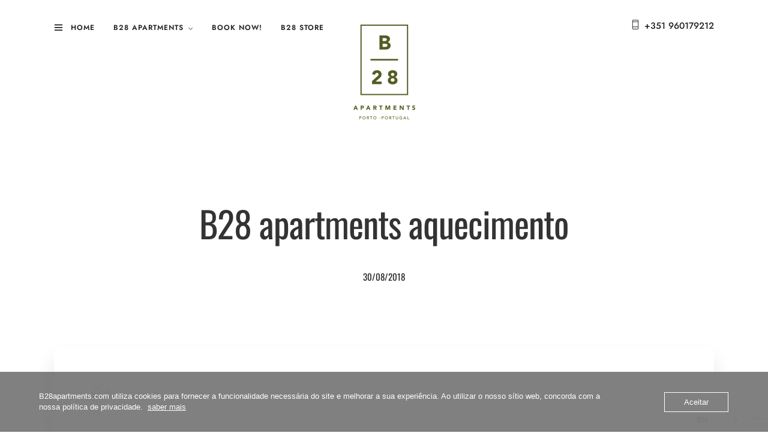

--- FILE ---
content_type: text/html; charset=UTF-8
request_url: https://b28apartments.com/en/b28apartments-aquecimento-icon-48px-gray/
body_size: 22959
content:
<!DOCTYPE html>
<html translate="no" dir="ltr" lang="en" prefix="og: https://ogp.me/ns#"  data-menu="centeralign2">
<head>

<link rel="profile" href="https://gmpg.org/xfn/11" />
<link rel="pingback" href="https://b28apartments.com/xmlrpc.php" />

 

<title>B28 apartments aquecimento | B28 Apartments</title>

		<!-- All in One SEO 4.9.3 - aioseo.com -->
	<meta name="description" content="B28 apartments aquecimento" />
	<meta name="robots" content="max-image-preview:large" />
	<meta name="author" content="hgarcia"/>
	<meta name="google-site-verification" content="4GXR-_rdK2Caumyzg3Cp9Y5ntkRqrIe8ixA7kJqLUfA" />
	<link rel="canonical" href="https://b28apartments.com/en/b28apartments-aquecimento-icon-48px-gray/" />
	<meta name="generator" content="All in One SEO (AIOSEO) 4.9.3" />
		<meta property="og:locale" content="en" />
		<meta property="og:site_name" content="B28 Apartments | Porto - Portugal" />
		<meta property="og:type" content="article" />
		<meta property="og:title" content="B28 apartments aquecimento | B28 Apartments" />
		<meta property="og:description" content="B28 apartments aquecimento" />
		<meta property="og:url" content="https://b28apartments.com/en/b28apartments-aquecimento-icon-48px-gray/" />
		<meta property="article:published_time" content="2018-08-30T16:03:59+00:00" />
		<meta property="article:modified_time" content="2018-09-03T13:53:12+00:00" />
		<meta property="article:publisher" content="https://www.facebook.com/b28apartments/" />
		<meta name="twitter:card" content="summary" />
		<meta name="twitter:title" content="B28 apartments aquecimento | B28 Apartments" />
		<meta name="twitter:description" content="B28 apartments aquecimento" />
		<script type="application/ld+json" class="aioseo-schema">{"@context":"https:\/\/schema.org","@graph":[{"@type":"BreadcrumbList","@id":"https:\/\/b28apartments.com\/b28apartments-aquecimento-icon-48px-gray\/#breadcrumblist","itemListElement":[{"@type":"ListItem","@id":"https:\/\/b28apartments.com#listItem","position":1,"name":"In\u00edcio","item":"https:\/\/b28apartments.com","nextItem":{"@type":"ListItem","@id":"https:\/\/b28apartments.com\/b28apartments-aquecimento-icon-48px-gray\/#listItem","name":"B28 apartments aquecimento"}},{"@type":"ListItem","@id":"https:\/\/b28apartments.com\/b28apartments-aquecimento-icon-48px-gray\/#listItem","position":2,"name":"B28 apartments aquecimento","previousItem":{"@type":"ListItem","@id":"https:\/\/b28apartments.com#listItem","name":"In\u00edcio"}}]},{"@type":"ItemPage","@id":"https:\/\/b28apartments.com\/b28apartments-aquecimento-icon-48px-gray\/#itempage","url":"https:\/\/b28apartments.com\/b28apartments-aquecimento-icon-48px-gray\/","name":"B28 apartments aquecimento | B28 Apartments","description":"B28 apartments aquecimento","inLanguage":"en-US","isPartOf":{"@id":"https:\/\/b28apartments.com\/#website"},"breadcrumb":{"@id":"https:\/\/b28apartments.com\/b28apartments-aquecimento-icon-48px-gray\/#breadcrumblist"},"author":{"@id":"https:\/\/b28apartments.com\/author\/hgarcia\/#author"},"creator":{"@id":"https:\/\/b28apartments.com\/author\/hgarcia\/#author"},"datePublished":"2018-08-30T16:03:59+01:00","dateModified":"2018-09-03T13:53:12+01:00"},{"@type":"Organization","@id":"https:\/\/b28apartments.com\/#organization","name":"b28apartments.com","description":"Porto - Portugal","url":"https:\/\/b28apartments.com\/","telephone":"+351960179212","logo":{"@type":"ImageObject","url":"https:\/\/b28apartments.com\/wp-content\/uploads\/2018\/08\/cropped-Logo-B28_535d21-1x1-app.jpg","@id":"https:\/\/b28apartments.com\/b28apartments-aquecimento-icon-48px-gray\/#organizationLogo","width":512,"height":512,"caption":"cropped-Logo-B28_535d21-1x1-app"},"image":{"@id":"https:\/\/b28apartments.com\/b28apartments-aquecimento-icon-48px-gray\/#organizationLogo"},"sameAs":["https:\/\/www.facebook.com\/b28apartments\/","https:\/\/www.instagram.com\/b28apartments\/"]},{"@type":"Person","@id":"https:\/\/b28apartments.com\/author\/hgarcia\/#author","url":"https:\/\/b28apartments.com\/author\/hgarcia\/","name":"hgarcia","image":{"@type":"ImageObject","@id":"https:\/\/b28apartments.com\/b28apartments-aquecimento-icon-48px-gray\/#authorImage","url":"https:\/\/secure.gravatar.com\/avatar\/6d12ffe43298bb31a5c0c49dec4c05d20608b4f6e6e37d59f5dc5bad2832f006?s=96&d=mm&r=g","width":96,"height":96,"caption":"hgarcia"}},{"@type":"WebSite","@id":"https:\/\/b28apartments.com\/#website","url":"https:\/\/b28apartments.com\/","name":"B28 Apartments","description":"Porto - Portugal","inLanguage":"en-US","publisher":{"@id":"https:\/\/b28apartments.com\/#organization"}}]}</script>
		<!-- All in One SEO -->

<link rel='dns-prefetch' href='//www.googletagmanager.com' />
<link rel="alternate" type="application/rss+xml" title="B28 Apartments &raquo; Feed" href="https://b28apartments.com/feed/" />
<link rel="alternate" type="application/rss+xml" title="B28 Apartments &raquo; Comments Feed" href="https://b28apartments.com/comments/feed/" />
<meta charset="UTF-8" /><meta name="viewport" content="width=device-width, initial-scale=1, maximum-scale=1" /><meta name="format-detection" content="telephone=no"><meta property="og:type" content="article" /><meta property="og:type" content="article" /><meta property="og:title" content="B28 apartments aquecimento"/><meta property="og:url" content="https://b28apartments.com/en/b28apartments-aquecimento-icon-48px-gray/"/><link rel="alternate" type="application/rss+xml" title="B28 Apartments &raquo; B28 apartments aquecimento Comments Feed" href="https://b28apartments.com/feed/?attachment_id=403" />
<link rel="alternate" title="oEmbed (JSON)" type="application/json+oembed" href="https://b28apartments.com/wp-json/oembed/1.0/embed?url=https%3A%2F%2Fb28apartments.com%2Fb28apartments-aquecimento-icon-48px-gray%2F" />
<link rel="alternate" title="oEmbed (XML)" type="text/xml+oembed" href="https://b28apartments.com/wp-json/oembed/1.0/embed?url=https%3A%2F%2Fb28apartments.com%2Fb28apartments-aquecimento-icon-48px-gray%2F&#038;format=xml" />
<style id='wp-img-auto-sizes-contain-inline-css' type='text/css'>
img:is([sizes=auto i],[sizes^="auto," i]){contain-intrinsic-size:3000px 1500px}
/*# sourceURL=wp-img-auto-sizes-contain-inline-css */
</style>
<style id='wp-emoji-styles-inline-css' type='text/css'>

	img.wp-smiley, img.emoji {
		display: inline !important;
		border: none !important;
		box-shadow: none !important;
		height: 1em !important;
		width: 1em !important;
		margin: 0 0.07em !important;
		vertical-align: -0.1em !important;
		background: none !important;
		padding: 0 !important;
	}
/*# sourceURL=wp-emoji-styles-inline-css */
</style>
<link rel='stylesheet' id='wp-block-library-css' href='https://b28apartments.com/wp-includes/css/dist/block-library/style.min.css?ver=cc11f0cc15ff3cecb833e28b488bca27' type='text/css' media='all' />
<style id='classic-theme-styles-inline-css' type='text/css'>
/*! This file is auto-generated */
.wp-block-button__link{color:#fff;background-color:#32373c;border-radius:9999px;box-shadow:none;text-decoration:none;padding:calc(.667em + 2px) calc(1.333em + 2px);font-size:1.125em}.wp-block-file__button{background:#32373c;color:#fff;text-decoration:none}
/*# sourceURL=/wp-includes/css/classic-themes.min.css */
</style>
<link rel='stylesheet' id='aioseo/css/src/vue/standalone/blocks/table-of-contents/global.scss-css' href='https://usercontent.one/wp/b28apartments.com/wp-content/plugins/all-in-one-seo-pack/dist/Lite/assets/css/table-of-contents/global.e90f6d47.css?ver=4.9.3&media=1686068829' type='text/css' media='all' />
<link rel='stylesheet' id='wp-components-css' href='https://b28apartments.com/wp-includes/css/dist/components/style.min.css?ver=cc11f0cc15ff3cecb833e28b488bca27' type='text/css' media='all' />
<link rel='stylesheet' id='wp-preferences-css' href='https://b28apartments.com/wp-includes/css/dist/preferences/style.min.css?ver=cc11f0cc15ff3cecb833e28b488bca27' type='text/css' media='all' />
<link rel='stylesheet' id='wp-block-editor-css' href='https://b28apartments.com/wp-includes/css/dist/block-editor/style.min.css?ver=cc11f0cc15ff3cecb833e28b488bca27' type='text/css' media='all' />
<link rel='stylesheet' id='popup-maker-block-library-style-css' href='https://usercontent.one/wp/b28apartments.com/wp-content/plugins/popup-maker/dist/packages/block-library-style.css?media=1686068829?ver=dbea705cfafe089d65f1' type='text/css' media='all' />
<style id='global-styles-inline-css' type='text/css'>
:root{--wp--preset--aspect-ratio--square: 1;--wp--preset--aspect-ratio--4-3: 4/3;--wp--preset--aspect-ratio--3-4: 3/4;--wp--preset--aspect-ratio--3-2: 3/2;--wp--preset--aspect-ratio--2-3: 2/3;--wp--preset--aspect-ratio--16-9: 16/9;--wp--preset--aspect-ratio--9-16: 9/16;--wp--preset--color--black: #000000;--wp--preset--color--cyan-bluish-gray: #abb8c3;--wp--preset--color--white: #ffffff;--wp--preset--color--pale-pink: #f78da7;--wp--preset--color--vivid-red: #cf2e2e;--wp--preset--color--luminous-vivid-orange: #ff6900;--wp--preset--color--luminous-vivid-amber: #fcb900;--wp--preset--color--light-green-cyan: #7bdcb5;--wp--preset--color--vivid-green-cyan: #00d084;--wp--preset--color--pale-cyan-blue: #8ed1fc;--wp--preset--color--vivid-cyan-blue: #0693e3;--wp--preset--color--vivid-purple: #9b51e0;--wp--preset--gradient--vivid-cyan-blue-to-vivid-purple: linear-gradient(135deg,rgb(6,147,227) 0%,rgb(155,81,224) 100%);--wp--preset--gradient--light-green-cyan-to-vivid-green-cyan: linear-gradient(135deg,rgb(122,220,180) 0%,rgb(0,208,130) 100%);--wp--preset--gradient--luminous-vivid-amber-to-luminous-vivid-orange: linear-gradient(135deg,rgb(252,185,0) 0%,rgb(255,105,0) 100%);--wp--preset--gradient--luminous-vivid-orange-to-vivid-red: linear-gradient(135deg,rgb(255,105,0) 0%,rgb(207,46,46) 100%);--wp--preset--gradient--very-light-gray-to-cyan-bluish-gray: linear-gradient(135deg,rgb(238,238,238) 0%,rgb(169,184,195) 100%);--wp--preset--gradient--cool-to-warm-spectrum: linear-gradient(135deg,rgb(74,234,220) 0%,rgb(151,120,209) 20%,rgb(207,42,186) 40%,rgb(238,44,130) 60%,rgb(251,105,98) 80%,rgb(254,248,76) 100%);--wp--preset--gradient--blush-light-purple: linear-gradient(135deg,rgb(255,206,236) 0%,rgb(152,150,240) 100%);--wp--preset--gradient--blush-bordeaux: linear-gradient(135deg,rgb(254,205,165) 0%,rgb(254,45,45) 50%,rgb(107,0,62) 100%);--wp--preset--gradient--luminous-dusk: linear-gradient(135deg,rgb(255,203,112) 0%,rgb(199,81,192) 50%,rgb(65,88,208) 100%);--wp--preset--gradient--pale-ocean: linear-gradient(135deg,rgb(255,245,203) 0%,rgb(182,227,212) 50%,rgb(51,167,181) 100%);--wp--preset--gradient--electric-grass: linear-gradient(135deg,rgb(202,248,128) 0%,rgb(113,206,126) 100%);--wp--preset--gradient--midnight: linear-gradient(135deg,rgb(2,3,129) 0%,rgb(40,116,252) 100%);--wp--preset--font-size--small: 13px;--wp--preset--font-size--medium: 20px;--wp--preset--font-size--large: 36px;--wp--preset--font-size--x-large: 42px;--wp--preset--spacing--20: 0.44rem;--wp--preset--spacing--30: 0.67rem;--wp--preset--spacing--40: 1rem;--wp--preset--spacing--50: 1.5rem;--wp--preset--spacing--60: 2.25rem;--wp--preset--spacing--70: 3.38rem;--wp--preset--spacing--80: 5.06rem;--wp--preset--shadow--natural: 6px 6px 9px rgba(0, 0, 0, 0.2);--wp--preset--shadow--deep: 12px 12px 50px rgba(0, 0, 0, 0.4);--wp--preset--shadow--sharp: 6px 6px 0px rgba(0, 0, 0, 0.2);--wp--preset--shadow--outlined: 6px 6px 0px -3px rgb(255, 255, 255), 6px 6px rgb(0, 0, 0);--wp--preset--shadow--crisp: 6px 6px 0px rgb(0, 0, 0);}:where(.is-layout-flex){gap: 0.5em;}:where(.is-layout-grid){gap: 0.5em;}body .is-layout-flex{display: flex;}.is-layout-flex{flex-wrap: wrap;align-items: center;}.is-layout-flex > :is(*, div){margin: 0;}body .is-layout-grid{display: grid;}.is-layout-grid > :is(*, div){margin: 0;}:where(.wp-block-columns.is-layout-flex){gap: 2em;}:where(.wp-block-columns.is-layout-grid){gap: 2em;}:where(.wp-block-post-template.is-layout-flex){gap: 1.25em;}:where(.wp-block-post-template.is-layout-grid){gap: 1.25em;}.has-black-color{color: var(--wp--preset--color--black) !important;}.has-cyan-bluish-gray-color{color: var(--wp--preset--color--cyan-bluish-gray) !important;}.has-white-color{color: var(--wp--preset--color--white) !important;}.has-pale-pink-color{color: var(--wp--preset--color--pale-pink) !important;}.has-vivid-red-color{color: var(--wp--preset--color--vivid-red) !important;}.has-luminous-vivid-orange-color{color: var(--wp--preset--color--luminous-vivid-orange) !important;}.has-luminous-vivid-amber-color{color: var(--wp--preset--color--luminous-vivid-amber) !important;}.has-light-green-cyan-color{color: var(--wp--preset--color--light-green-cyan) !important;}.has-vivid-green-cyan-color{color: var(--wp--preset--color--vivid-green-cyan) !important;}.has-pale-cyan-blue-color{color: var(--wp--preset--color--pale-cyan-blue) !important;}.has-vivid-cyan-blue-color{color: var(--wp--preset--color--vivid-cyan-blue) !important;}.has-vivid-purple-color{color: var(--wp--preset--color--vivid-purple) !important;}.has-black-background-color{background-color: var(--wp--preset--color--black) !important;}.has-cyan-bluish-gray-background-color{background-color: var(--wp--preset--color--cyan-bluish-gray) !important;}.has-white-background-color{background-color: var(--wp--preset--color--white) !important;}.has-pale-pink-background-color{background-color: var(--wp--preset--color--pale-pink) !important;}.has-vivid-red-background-color{background-color: var(--wp--preset--color--vivid-red) !important;}.has-luminous-vivid-orange-background-color{background-color: var(--wp--preset--color--luminous-vivid-orange) !important;}.has-luminous-vivid-amber-background-color{background-color: var(--wp--preset--color--luminous-vivid-amber) !important;}.has-light-green-cyan-background-color{background-color: var(--wp--preset--color--light-green-cyan) !important;}.has-vivid-green-cyan-background-color{background-color: var(--wp--preset--color--vivid-green-cyan) !important;}.has-pale-cyan-blue-background-color{background-color: var(--wp--preset--color--pale-cyan-blue) !important;}.has-vivid-cyan-blue-background-color{background-color: var(--wp--preset--color--vivid-cyan-blue) !important;}.has-vivid-purple-background-color{background-color: var(--wp--preset--color--vivid-purple) !important;}.has-black-border-color{border-color: var(--wp--preset--color--black) !important;}.has-cyan-bluish-gray-border-color{border-color: var(--wp--preset--color--cyan-bluish-gray) !important;}.has-white-border-color{border-color: var(--wp--preset--color--white) !important;}.has-pale-pink-border-color{border-color: var(--wp--preset--color--pale-pink) !important;}.has-vivid-red-border-color{border-color: var(--wp--preset--color--vivid-red) !important;}.has-luminous-vivid-orange-border-color{border-color: var(--wp--preset--color--luminous-vivid-orange) !important;}.has-luminous-vivid-amber-border-color{border-color: var(--wp--preset--color--luminous-vivid-amber) !important;}.has-light-green-cyan-border-color{border-color: var(--wp--preset--color--light-green-cyan) !important;}.has-vivid-green-cyan-border-color{border-color: var(--wp--preset--color--vivid-green-cyan) !important;}.has-pale-cyan-blue-border-color{border-color: var(--wp--preset--color--pale-cyan-blue) !important;}.has-vivid-cyan-blue-border-color{border-color: var(--wp--preset--color--vivid-cyan-blue) !important;}.has-vivid-purple-border-color{border-color: var(--wp--preset--color--vivid-purple) !important;}.has-vivid-cyan-blue-to-vivid-purple-gradient-background{background: var(--wp--preset--gradient--vivid-cyan-blue-to-vivid-purple) !important;}.has-light-green-cyan-to-vivid-green-cyan-gradient-background{background: var(--wp--preset--gradient--light-green-cyan-to-vivid-green-cyan) !important;}.has-luminous-vivid-amber-to-luminous-vivid-orange-gradient-background{background: var(--wp--preset--gradient--luminous-vivid-amber-to-luminous-vivid-orange) !important;}.has-luminous-vivid-orange-to-vivid-red-gradient-background{background: var(--wp--preset--gradient--luminous-vivid-orange-to-vivid-red) !important;}.has-very-light-gray-to-cyan-bluish-gray-gradient-background{background: var(--wp--preset--gradient--very-light-gray-to-cyan-bluish-gray) !important;}.has-cool-to-warm-spectrum-gradient-background{background: var(--wp--preset--gradient--cool-to-warm-spectrum) !important;}.has-blush-light-purple-gradient-background{background: var(--wp--preset--gradient--blush-light-purple) !important;}.has-blush-bordeaux-gradient-background{background: var(--wp--preset--gradient--blush-bordeaux) !important;}.has-luminous-dusk-gradient-background{background: var(--wp--preset--gradient--luminous-dusk) !important;}.has-pale-ocean-gradient-background{background: var(--wp--preset--gradient--pale-ocean) !important;}.has-electric-grass-gradient-background{background: var(--wp--preset--gradient--electric-grass) !important;}.has-midnight-gradient-background{background: var(--wp--preset--gradient--midnight) !important;}.has-small-font-size{font-size: var(--wp--preset--font-size--small) !important;}.has-medium-font-size{font-size: var(--wp--preset--font-size--medium) !important;}.has-large-font-size{font-size: var(--wp--preset--font-size--large) !important;}.has-x-large-font-size{font-size: var(--wp--preset--font-size--x-large) !important;}
:where(.wp-block-post-template.is-layout-flex){gap: 1.25em;}:where(.wp-block-post-template.is-layout-grid){gap: 1.25em;}
:where(.wp-block-term-template.is-layout-flex){gap: 1.25em;}:where(.wp-block-term-template.is-layout-grid){gap: 1.25em;}
:where(.wp-block-columns.is-layout-flex){gap: 2em;}:where(.wp-block-columns.is-layout-grid){gap: 2em;}
:root :where(.wp-block-pullquote){font-size: 1.5em;line-height: 1.6;}
/*# sourceURL=global-styles-inline-css */
</style>
<link rel='stylesheet' id='contact-form-7-css' href='https://usercontent.one/wp/b28apartments.com/wp-content/plugins/contact-form-7/includes/css/styles.css?ver=6.1.4&media=1686068829' type='text/css' media='all' />
<link rel='stylesheet' id='mphb-kbwood-datepick-css-css' href='https://usercontent.one/wp/b28apartments.com/wp-content/plugins/motopress-hotel-booking/vendors/kbwood/datepick/jquery.datepick.css?ver=5.2.3&media=1686068829' type='text/css' media='all' />
<link rel='stylesheet' id='mphb-kbwood-datepick-theme-css' href='https://usercontent.one/wp/b28apartments.com/wp-content/plugins/motopress-hotel-booking/assets/css/datepick-themes/mphb-datepicker-minimal.css?ver=5.2.3&media=1686068829' type='text/css' media='all' />
<link rel='stylesheet' id='mphb-css' href='https://usercontent.one/wp/b28apartments.com/wp-content/plugins/motopress-hotel-booking/assets/css/mphb.min.css?ver=5.2.3&media=1686068829' type='text/css' media='all' />
<link rel='stylesheet' id='oc_cb_css_fr-css' href='https://usercontent.one/wp/b28apartments.com/wp-content/plugins/onecom-themes-plugins/assets/min-css/cookie-banner-frontend.min.css?ver=5.0.4&media=1686068829' type='text/css' media='all' />
<link rel='stylesheet' id='woocommerce-layout-css' href='https://usercontent.one/wp/b28apartments.com/wp-content/plugins/woocommerce/assets/css/woocommerce-layout.css?ver=10.4.3&media=1686068829' type='text/css' media='all' />
<link rel='stylesheet' id='woocommerce-smallscreen-css' href='https://usercontent.one/wp/b28apartments.com/wp-content/plugins/woocommerce/assets/css/woocommerce-smallscreen.css?ver=10.4.3&media=1686068829' type='text/css' media='only screen and (max-width: 768px)' />
<link rel='stylesheet' id='woocommerce-general-css' href='https://usercontent.one/wp/b28apartments.com/wp-content/plugins/woocommerce/assets/css/woocommerce.css?ver=10.4.3&media=1686068829' type='text/css' media='all' />
<style id='woocommerce-inline-inline-css' type='text/css'>
.woocommerce form .form-row .required { visibility: visible; }
/*# sourceURL=woocommerce-inline-inline-css */
</style>
<link rel='stylesheet' id='dashicons-css' href='https://b28apartments.com/wp-includes/css/dashicons.min.css?ver=cc11f0cc15ff3cecb833e28b488bca27' type='text/css' media='all' />
<link rel='stylesheet' id='mphb-reviews-css' href='https://usercontent.one/wp/b28apartments.com/wp-content/plugins/mphb-reviews/assets/css/frontend.css?ver=1.2.8&media=1686068829' type='text/css' media='all' />
<link rel='stylesheet' id='weglot-css-css' href='https://usercontent.one/wp/b28apartments.com/wp-content/plugins/weglot/dist/css/front-css.css?ver=5.2&media=1686068829' type='text/css' media='all' />
<link rel='stylesheet' id='new-flag-css-css' href='https://usercontent.one/wp/b28apartments.com/wp-content/plugins/weglot/dist/css/new-flags.css?ver=5.2&media=1686068829' type='text/css' media='all' />
<link rel='stylesheet' id='hoteller-reset-css-css' href='https://usercontent.one/wp/b28apartments.com/wp-content/themes/hoteller/css/core/reset.css?media=1686068829?ver=cc11f0cc15ff3cecb833e28b488bca27' type='text/css' media='all' />
<link rel='stylesheet' id='hoteller-wordpress-css-css' href='https://usercontent.one/wp/b28apartments.com/wp-content/themes/hoteller/css/core/wordpress.css?media=1686068829?ver=cc11f0cc15ff3cecb833e28b488bca27' type='text/css' media='all' />
<link rel='stylesheet' id='hoteller-screen-css' href='https://usercontent.one/wp/b28apartments.com/wp-content/themes/hoteller/css/core/screen.css?media=1686068829?ver=cc11f0cc15ff3cecb833e28b488bca27' type='text/css' media='all' />
<style id='hoteller-screen-inline-css' type='text/css'>

                	@font-face {
	                	font-family: "Renner";
	                	src: url(https://usercontent.one/wp/b28apartments.com/wp-content/themes/hoteller/fonts/renner-medium-webfont.woff?media=1686068829) format("woff");
	                }
                
                	@font-face {
	                	font-family: "hk_groteskmedium";
	                	src: url(https://usercontent.one/wp/b28apartments.com/wp-content/themes/hoteller/fonts/hkgrotesk-medium-webfont.woff?media=1686068829) format("woff");
	                }
                
                	@font-face {
	                	font-family: "Reforma1969";
	                	src: url(https://usercontent.one/wp/b28apartments.com/wp-content/themes/hoteller/fonts/Reforma1969-Blanca.woff?media=1686068829) format("woff");
	                }
                
/*# sourceURL=hoteller-screen-inline-css */
</style>
<link rel='stylesheet' id='modulobox-css' href='https://usercontent.one/wp/b28apartments.com/wp-content/themes/hoteller/css/modulobox.css?media=1686068829?ver=cc11f0cc15ff3cecb833e28b488bca27' type='text/css' media='all' />
<link rel='stylesheet' id='fontawesome-css' href='https://usercontent.one/wp/b28apartments.com/wp-content/themes/hoteller/css/font-awesome.min.css?media=1686068829?ver=cc11f0cc15ff3cecb833e28b488bca27' type='text/css' media='all' />
<link rel='stylesheet' id='themify-icons-css' href='https://usercontent.one/wp/b28apartments.com/wp-content/themes/hoteller/css/themify-icons.css?ver=6.8.9&media=1686068829' type='text/css' media='all' />
<link rel='stylesheet' id='loftloader-lite-animation-css' href='https://usercontent.one/wp/b28apartments.com/wp-content/plugins/loftloader/assets/css/loftloader.min.css?media=1686068829?ver=2025121501' type='text/css' media='all' />
<link rel='stylesheet' id='hoteller-script-responsive-css-css' href='https://usercontent.one/wp/b28apartments.com/wp-content/themes/hoteller/css/core/responsive.css?media=1686068829?ver=cc11f0cc15ff3cecb833e28b488bca27' type='text/css' media='all' />
<style id='hoteller-script-responsive-css-inline-css' type='text/css'>

		@keyframes fadeInUp {
		    0% {
		    	opacity: 0;
		    	transform: translateY(10%);
		    }
		    100% {
		    	opacity: 1;
		    	transform: translateY(0%);
		    }	
		}
		
		@keyframes fadeInDown {
		    0% {
		    	opacity: 0;
		    	transform: translateY(-10%);
		    }
		    100% {
		    	opacity: 1;
		    	transform: translateY(0%);
		    }	
		}
		
		@keyframes fadeInLeft {
		    0% {
		    	opacity: 0;
		    	transform: translateX(10%);
		    }
		    100% {
		    	opacity: 1;
		    	transform: translateX(0%);
		    }	
		}
		
		@keyframes fadeInRight {
		    0% {
		    	opacity: 0;
		    	transform: translateX(-10%);
		    }
		    100% {
		    	opacity: 1;
		    	transform: translateX(0%);
		    }	
		}
		
		#page_caption .page_title_wrapper .page_title_inner .themegoods-step:nth-child(1):before {
		  content: "Select Date";
		}
		#page_caption .page_title_wrapper .page_title_inner .themegoods-step:nth-child(2):before {
		  content: "Search Results";
		}
		#page_caption .page_title_wrapper .page_title_inner .themegoods-step:nth-child(3):before {
		  content: "Booking Details";
		}
		#page_caption .page_title_wrapper .page_title_inner .themegoods-step:nth-child(4):before {
		  content: "Booking Confirmed";
		}
	
/*# sourceURL=hoteller-script-responsive-css-inline-css */
</style>
<script type="text/javascript" src="https://b28apartments.com/wp-includes/js/jquery/jquery.min.js?ver=3.7.1" id="jquery-core-js"></script>
<script type="text/javascript" src="https://b28apartments.com/wp-includes/js/jquery/jquery-migrate.min.js?ver=3.4.1" id="jquery-migrate-js"></script>
<script type="text/javascript" src="https://usercontent.one/wp/b28apartments.com/wp-content/plugins/woocommerce/assets/js/jquery-blockui/jquery.blockUI.min.js?ver=2.7.0-wc.10.4.3&media=1686068829" id="wc-jquery-blockui-js" defer="defer" data-wp-strategy="defer"></script>
<script type="text/javascript" id="wc-add-to-cart-js-extra">
/* <![CDATA[ */
var wc_add_to_cart_params = {"ajax_url":"/wp-admin/admin-ajax.php","wc_ajax_url":"/?wc-ajax=%%endpoint%%","i18n_view_cart":"View cart","cart_url":"https://b28apartments.com/en/","is_cart":"","cart_redirect_after_add":"no"};
//# sourceURL=wc-add-to-cart-js-extra
/* ]]> */
</script>
<script type="text/javascript" src="https://usercontent.one/wp/b28apartments.com/wp-content/plugins/woocommerce/assets/js/frontend/add-to-cart.min.js?ver=10.4.3&media=1686068829" id="wc-add-to-cart-js" defer="defer" data-wp-strategy="defer"></script>
<script type="text/javascript" src="https://usercontent.one/wp/b28apartments.com/wp-content/plugins/woocommerce/assets/js/js-cookie/js.cookie.min.js?ver=2.1.4-wc.10.4.3&media=1686068829" id="wc-js-cookie-js" defer="defer" data-wp-strategy="defer"></script>
<script type="text/javascript" id="woocommerce-js-extra">
/* <![CDATA[ */
var woocommerce_params = {"ajax_url":"/wp-admin/admin-ajax.php","wc_ajax_url":"/?wc-ajax=%%endpoint%%","i18n_password_show":"Show password","i18n_password_hide":"Hide password"};
//# sourceURL=woocommerce-js-extra
/* ]]> */
</script>
<script type="text/javascript" src="https://usercontent.one/wp/b28apartments.com/wp-content/plugins/woocommerce/assets/js/frontend/woocommerce.min.js?ver=10.4.3&media=1686068829" id="woocommerce-js" defer="defer" data-wp-strategy="defer"></script>
<script type="text/javascript" src="https://usercontent.one/wp/b28apartments.com/wp-content/plugins/weglot/dist/front-js.js?ver=5.2&media=1686068829" id="wp-weglot-js-js"></script>

<!-- Google tag (gtag.js) snippet added by Site Kit -->
<!-- Google Analytics snippet added by Site Kit -->
<script type="text/javascript" src="https://www.googletagmanager.com/gtag/js?id=GT-WVXJ6ZH" id="google_gtagjs-js" async></script>
<script type="text/javascript" id="google_gtagjs-js-after">
/* <![CDATA[ */
window.dataLayer = window.dataLayer || [];function gtag(){dataLayer.push(arguments);}
gtag("set","linker",{"domains":["b28apartments.com"]});
gtag("js", new Date());
gtag("set", "developer_id.dZTNiMT", true);
gtag("config", "GT-WVXJ6ZH");
//# sourceURL=google_gtagjs-js-after
/* ]]> */
</script>
<link rel="https://api.w.org/" href="https://b28apartments.com/wp-json/" /><link rel="alternate" title="JSON" type="application/json" href="https://b28apartments.com/wp-json/wp/v2/media/403" /><link rel="EditURI" type="application/rsd+xml" title="RSD" href="https://b28apartments.com/xmlrpc.php?rsd" />

<link rel='shortlink' href='https://b28apartments.com/?p=403' />
<meta name="generator" content="Site Kit by Google 1.171.0" /><style>[class*=" icon-oc-"],[class^=icon-oc-]{speak:none;font-style:normal;font-weight:400;font-variant:normal;text-transform:none;line-height:1;-webkit-font-smoothing:antialiased;-moz-osx-font-smoothing:grayscale}.icon-oc-one-com-white-32px-fill:before{content:"901"}.icon-oc-one-com:before{content:"900"}#one-com-icon,.toplevel_page_onecom-wp .wp-menu-image{speak:none;display:flex;align-items:center;justify-content:center;text-transform:none;line-height:1;-webkit-font-smoothing:antialiased;-moz-osx-font-smoothing:grayscale}.onecom-wp-admin-bar-item>a,.toplevel_page_onecom-wp>.wp-menu-name{font-size:16px;font-weight:400;line-height:1}.toplevel_page_onecom-wp>.wp-menu-name img{width:69px;height:9px;}.wp-submenu-wrap.wp-submenu>.wp-submenu-head>img{width:88px;height:auto}.onecom-wp-admin-bar-item>a img{height:7px!important}.onecom-wp-admin-bar-item>a img,.toplevel_page_onecom-wp>.wp-menu-name img{opacity:.8}.onecom-wp-admin-bar-item.hover>a img,.toplevel_page_onecom-wp.wp-has-current-submenu>.wp-menu-name img,li.opensub>a.toplevel_page_onecom-wp>.wp-menu-name img{opacity:1}#one-com-icon:before,.onecom-wp-admin-bar-item>a:before,.toplevel_page_onecom-wp>.wp-menu-image:before{content:'';position:static!important;background-color:rgba(240,245,250,.4);border-radius:102px;width:18px;height:18px;padding:0!important}.onecom-wp-admin-bar-item>a:before{width:14px;height:14px}.onecom-wp-admin-bar-item.hover>a:before,.toplevel_page_onecom-wp.opensub>a>.wp-menu-image:before,.toplevel_page_onecom-wp.wp-has-current-submenu>.wp-menu-image:before{background-color:#76b82a}.onecom-wp-admin-bar-item>a{display:inline-flex!important;align-items:center;justify-content:center}#one-com-logo-wrapper{font-size:4em}#one-com-icon{vertical-align:middle}.imagify-welcome{display:none !important;}</style><script type="text/javascript">
(function(url){
	if(/(?:Chrome\/26\.0\.1410\.63 Safari\/537\.31|WordfenceTestMonBot)/.test(navigator.userAgent)){ return; }
	var addEvent = function(evt, handler) {
		if (window.addEventListener) {
			document.addEventListener(evt, handler, false);
		} else if (window.attachEvent) {
			document.attachEvent('on' + evt, handler);
		}
	};
	var removeEvent = function(evt, handler) {
		if (window.removeEventListener) {
			document.removeEventListener(evt, handler, false);
		} else if (window.detachEvent) {
			document.detachEvent('on' + evt, handler);
		}
	};
	var evts = 'contextmenu dblclick drag dragend dragenter dragleave dragover dragstart drop keydown keypress keyup mousedown mousemove mouseout mouseover mouseup mousewheel scroll'.split(' ');
	var logHuman = function() {
		if (window.wfLogHumanRan) { return; }
		window.wfLogHumanRan = true;
		var wfscr = document.createElement('script');
		wfscr.type = 'text/javascript';
		wfscr.async = true;
		wfscr.src = url + '&r=' + Math.random();
		(document.getElementsByTagName('head')[0]||document.getElementsByTagName('body')[0]).appendChild(wfscr);
		for (var i = 0; i < evts.length; i++) {
			removeEvent(evts[i], logHuman);
		}
	};
	for (var i = 0; i < evts.length; i++) {
		addEvent(evts[i], logHuman);
	}
})('//b28apartments.com/?wordfence_lh=1&hid=60A244660C963819749B7D8DDC3035C6');
</script>
<meta name="google" content="notranslate"/>
<link rel="alternate" href="https://b28apartments.com/b28apartments-aquecimento-icon-48px-gray/" hreflang="pt"/>
<link rel="alternate" href="https://b28apartments.com/en/b28apartments-aquecimento-icon-48px-gray/" hreflang="en"/>
<script type="application/json" id="weglot-data">{"website":"https:\/\/b28apartments.com","uid":"ba4d0bbdb3","project_slug":"b28apartments-com","language_from":"pt","language_from_custom_flag":null,"language_from_custom_name":null,"excluded_paths":[{"type":"CONTAIN","value":"\/privacy-policy\/","language_button_displayed":true,"exclusion_behavior":"NOT_TRANSLATED","excluded_languages":[],"regex":"\/privacy\\-policy\/"},{"type":"CONTAIN","value":"\/cookies-policy\/","language_button_displayed":true,"exclusion_behavior":"NOT_TRANSLATED","excluded_languages":[],"regex":"\/cookies\\-policy\/"},{"type":"CONTAIN","value":"\/comentarios\/","language_button_displayed":true,"exclusion_behavior":"NOT_TRANSLATED","excluded_languages":[],"regex":"\/comentarios\/"}],"excluded_blocks":[{"value":".mphb-currency","description":null},{"value":".mphb-price","description":null}],"custom_settings":{"button_style":{"is_dropdown":true,"flag_type":"rectangle_mat","with_name":true,"full_name":false,"custom_css":"","with_flags":false},"translate_search":true,"translate_email":false,"translate_amp":false,"switchers":[{"templates":{"name":"default","hash":"095ffb8d22f66be52959023fa4eeb71a05f20f73"},"location":[],"style":{"with_flags":false,"flag_type":"rectangle_mat","with_name":true,"full_name":false,"is_dropdown":true}}]},"pending_translation_enabled":false,"curl_ssl_check_enabled":true,"custom_css":null,"languages":[{"language_to":"en","custom_code":null,"custom_name":null,"custom_local_name":null,"provider":null,"enabled":true,"automatic_translation_enabled":true,"deleted_at":null,"connect_host_destination":null,"custom_flag":null}],"organization_slug":"w-2aae85c0ef","api_domain":"cdn-api-weglot.com","product":"1.0","current_language":"en","switcher_links":{"pt":"https:\/\/b28apartments.com\/b28apartments-aquecimento-icon-48px-gray\/?wg-choose-original=true","en":"https:\/\/b28apartments.com\/en\/b28apartments-aquecimento-icon-48px-gray\/?wg-choose-original=false"},"original_path":"\/b28apartments-aquecimento-icon-48px-gray\/"}</script>	<noscript><style>.woocommerce-product-gallery{ opacity: 1 !important; }</style></noscript>
	<meta name="generator" content="Elementor 3.34.4; features: additional_custom_breakpoints; settings: css_print_method-internal, google_font-enabled, font_display-auto">
			<style>
				.e-con.e-parent:nth-of-type(n+4):not(.e-lazyloaded):not(.e-no-lazyload),
				.e-con.e-parent:nth-of-type(n+4):not(.e-lazyloaded):not(.e-no-lazyload) * {
					background-image: none !important;
				}
				@media screen and (max-height: 1024px) {
					.e-con.e-parent:nth-of-type(n+3):not(.e-lazyloaded):not(.e-no-lazyload),
					.e-con.e-parent:nth-of-type(n+3):not(.e-lazyloaded):not(.e-no-lazyload) * {
						background-image: none !important;
					}
				}
				@media screen and (max-height: 640px) {
					.e-con.e-parent:nth-of-type(n+2):not(.e-lazyloaded):not(.e-no-lazyload),
					.e-con.e-parent:nth-of-type(n+2):not(.e-lazyloaded):not(.e-no-lazyload) * {
						background-image: none !important;
					}
				}
			</style>
			<script>(()=>{var o=[],i={};["on","off","toggle","show"].forEach((l=>{i[l]=function(){o.push([l,arguments])}})),window.Boxzilla=i,window.boxzilla_queue=o})();</script><link rel="icon" href="https://usercontent.one/wp/b28apartments.com/wp-content/uploads/2019/03/cropped-Logo-B28_512px-32x32.jpg?media=1686068829" sizes="32x32" />
<link rel="icon" href="https://usercontent.one/wp/b28apartments.com/wp-content/uploads/2019/03/cropped-Logo-B28_512px-192x192.jpg?media=1686068829" sizes="192x192" />
<link rel="apple-touch-icon" href="https://usercontent.one/wp/b28apartments.com/wp-content/uploads/2019/03/cropped-Logo-B28_512px-180x180.jpg?media=1686068829" />
<meta name="msapplication-TileImage" content="https://usercontent.one/wp/b28apartments.com/wp-content/uploads/2019/03/cropped-Logo-B28_512px-270x270.jpg?media=1686068829" />
 
<!-- Google Analytics (gtag.js) by Lab School -->
<script async src="https://www.googletagmanager.com/gtag/js?id=UA-158252115-1"></script>
<script>
window.dataLayer = window.dataLayer || [];
function gtag(){dataLayer.push(arguments);}
gtag('js', new Date());
gtag('config', 'UA-158252115-1', {'allow_display_features':true, 'anonymize_ip':false, 'link_attribution':true}); 
</script>
<!-- Google Analytics (gtag.js) by Lab School -->
<style id="loftloader-lite-custom-bg-color">#loftloader-wrapper .loader-section {
	background: #f7f7f7;
}
</style><style id="loftloader-lite-custom-bg-opacity">#loftloader-wrapper .loader-section {
	opacity: 0.9;
}
</style><style id="loftloader-lite-custom-loader">#loftloader-wrapper.pl-imgloading #loader {
	width: 120px;
}
#loftloader-wrapper.pl-imgloading #loader span {
	background-size: cover;
	background-image: url(https://usercontent.one/wp/b28apartments.com/wp-content/uploads/2019/03/B28-Apartments-2x-green.png?media=1686068829);
}
</style><style id="kirki-inline-styles">.header_style_wrapper #logo_normal .logo_wrapper, .header_style_wrapper #logo_transparent .logo_wrapper{margin-top:10px;}#right_click_content{background:rgba(0, 0, 0, 0.5);color:#ffffff;}body, input[type=text], input[type=password], input[type=email], input[type=url], input[type=number], input[type=date], input[type=tel], input.wpcf7-text, .woocommerce table.cart td.actions .coupon .input-text, .woocommerce-page table.cart td.actions .coupon .input-text, .woocommerce #content table.cart td.actions .coupon .input-text, .woocommerce-page #content table.cart td.actions .coupon .input-text, select, input[type=submit], input[type=button], a.button, .button, body .ui-dialog[aria-describedby="ajax-login-register-login-dialog"] .form-wrapper input[type="submit"], body .ui-dialog[aria-describedby="ajax-login-register-dialog"] .form-wrapper input[type="submit"]{font-family:Jost;font-size:15px;font-weight:500;line-height:1.8;text-transform:none;}h1, h2, h3, h4, h5, h6, h7, .post_quote_title, strong[itemprop="author"], #page_content_wrapper .posts.blog li a, .page_content_wrapper .posts.blog li a, #filter_selected, blockquote, .sidebar_widget li.widget_products, #footer ul.sidebar_widget li ul.posts.blog li a, .woocommerce-page table.cart th, table.shop_table thead tr th, .testimonial_slider_content, .pagination, .pagination_detail, .pagination_detail, .comment-author cite{font-family:Oswald;font-weight:400;line-height:1.3;text-transform:none;}h1, h2, h3, h4, h5, h6, h7, .pagination_detail, .comment-author cite{font-style:normal;}h1{font-size:34px;}h2{font-size:28px;}h3{font-size:24px;}h4{font-size:20px;}h5{font-size:18px;}h6{font-size:16px;}body, #wrapper, #page_content_wrapper.fixed, #gallery_lightbox h2, .slider_wrapper .gallery_image_caption h2, #body_loading_screen, h3#reply-title span, .overlay_gallery_wrapper, .pagination a, .pagination span, #captcha-wrap .text-box input, .flex-direction-nav a, .blog_promo_title h6, #supersized li, #horizontal_gallery_wrapper .image_caption, body.tg_password_protected #page_content_wrapper .inner .inner_wrapper .sidebar_content, body .ui-dialog[aria-describedby="ajax-login-register-login-dialog"], body .ui-dialog[aria-describedby="ajax-login-register-dialog"]{background-color:#ffffff;}form.mphb_sc_checkout-form .mphb-reserve-rooms-details, #page_content_wrapper .sidebar .content .sidebar_widget li.widget.widget_mphb_search_availability_widget{background-color:#f9f9f9;border-color:#f9f9f9;}body, .pagination a, #gallery_lightbox h2, .slider_wrapper .gallery_image_caption h2, .post_info a, #page_content_wrapper.split #copyright, .page_content_wrapper.split #copyright, .ui-state-default a, .ui-state-default a:link, .ui-state-default a:visited, .readmore, .woocommerce-MyAccount-navigation ul a, .mphb-attribute-value a{color:#222222;}::selection{background-color:#222222;}::-webkit-input-placeholder{color:#222222;}::-moz-placeholder{color:#222222;}:-ms-input-placeholder{color:#222222;}a, .gallery_proof_filter ul li a{color:#222222;}.flex-control-paging li a.flex-active, .post_attribute a:before, #menu_wrapper .nav ul li a:before, #menu_wrapper div .nav li > a:before, .post_attribute a:before{background-color:#222222;}.flex-control-paging li a.flex-active, .image_boxed_wrapper:hover, .gallery_proof_filter ul li a.active, .gallery_proof_filter ul li a:hover{border-color:#222222;}a:hover, a:active, .post_info_comment a i, .woocommerce div.product .woocommerce-tabs ul.tabs li a:hover{color:#222222;}input[type=button]:hover, input[type=submit]:hover, a.button:hover, .button:hover, .button.submit, a.button.white:hover, .button.white:hover, a.button.white:active, .button.white:active{background:#222222;border-color:#2b3111;background-color:#2b3111;color:#ffffff;}h1, h2, h3, h4, h5, h6, h7, pre, code, tt, blockquote, .post_header h5 a, .post_header h3 a, .post_header.grid h6 a, .post_header.fullwidth h4 a, .post_header h5 a, blockquote, .site_loading_logo_item i, .ppb_subtitle, .woocommerce .woocommerce-ordering select, .woocommerce #page_content_wrapper a.button, .woocommerce.columns-4 ul.products li.product a.add_to_cart_button, .woocommerce.columns-4 ul.products li.product a.add_to_cart_button:hover, .ui-accordion .ui-accordion-header a, .tabs .ui-state-active a, body.woocommerce div.product .woocommerce-tabs ul.tabs li.active a, body.woocommerce-page div.product .woocommerce-tabs ul.tabs li.active a, body.woocommerce #content div.product .woocommerce-tabs ul.tabs li.active a, body.woocommerce-page #content div.product .woocommerce-tabs ul.tabs li.active a, .woocommerce div.product .woocommerce-tabs ul.tabs li a, .post_header h5 a, .post_header h6 a, .flex-direction-nav a:before, .social_share_button_wrapper .social_post_view .view_number, .social_share_button_wrapper .social_post_share_count .share_number, .portfolio_post_previous a, .portfolio_post_next a, #filter_selected, #autocomplete li strong, .themelink, body .ui-dialog[aria-describedby="ajax-login-register-login-dialog"] .ui-dialog-titlebar .ui-dialog-title, body .ui-dialog[aria-describedby="ajax-login-register-dialog"] .ui-dialog-titlebar .ui-dialog-title{color:#222222;}body.page.page-template-gallery-archive-split-screen-php #fp-nav li .active span, body.tax-gallerycat #fp-nav li .active span, body.page.page-template-portfolio-fullscreen-split-screen-php #fp-nav li .active span, body.page.tax-portfolioset #fp-nav li .active span, body.page.page-template-gallery-archive-split-screen-php #fp-nav ul li a span, body.tax-gallerycat #fp-nav ul li a span, body.page.page-template-portfolio-fullscreen-split-screen-php #fp-nav ul li a span, body.page.tax-portfolioset #fp-nav ul li a span{background-color:#222222;}#social_share_wrapper, hr, #social_share_wrapper, .post.type-post, .comment .right, .widget_tag_cloud div a, .meta-tags a, .tag_cloud a, #footer, #post_more_wrapper, #page_content_wrapper .inner .sidebar_content, #page_content_wrapper .inner .sidebar_content.left_sidebar, .ajax_close, .ajax_next, .ajax_prev, .portfolio_next, .portfolio_prev, .portfolio_next_prev_wrapper.video .portfolio_prev, .portfolio_next_prev_wrapper.video .portfolio_next, .separated, .blog_next_prev_wrapper, #post_more_wrapper h5, #ajax_portfolio_wrapper.hidding, #ajax_portfolio_wrapper.visible, .tabs.vertical .ui-tabs-panel, .ui-tabs.vertical.right .ui-tabs-nav li, .woocommerce div.product .woocommerce-tabs ul.tabs li, .woocommerce #content div.product .woocommerce-tabs ul.tabs li, .woocommerce-page div.product .woocommerce-tabs ul.tabs li, .woocommerce-page #content div.product .woocommerce-tabs ul.tabs li, .woocommerce div.product .woocommerce-tabs .panel, .woocommerce-page div.product .woocommerce-tabs .panel, .woocommerce #content div.product .woocommerce-tabs .panel, .woocommerce-page #content div.product .woocommerce-tabs .panel, .woocommerce table.shop_table, .woocommerce-page table.shop_table, .woocommerce .cart-collaterals .cart_totals, .woocommerce-page .cart-collaterals .cart_totals, .woocommerce .cart-collaterals .shipping_calculator, .woocommerce-page .cart-collaterals .shipping_calculator, .woocommerce .cart-collaterals .cart_totals tr td, .woocommerce .cart-collaterals .cart_totals tr th, .woocommerce-page .cart-collaterals .cart_totals tr td, .woocommerce-page .cart-collaterals .cart_totals tr th, table tr th, table tr td, .woocommerce #payment, .woocommerce-page #payment, .woocommerce #payment ul.payment_methods li, .woocommerce-page #payment ul.payment_methods li, .woocommerce #payment div.form-row, .woocommerce-page #payment div.form-row, .ui-tabs li:first-child, .ui-tabs .ui-tabs-nav li, .ui-tabs.vertical .ui-tabs-nav li, .ui-tabs.vertical.right .ui-tabs-nav li.ui-state-active, .ui-tabs.vertical .ui-tabs-nav li:last-child, #page_content_wrapper .inner .sidebar_wrapper ul.sidebar_widget li.widget_nav_menu ul.menu li.current-menu-item a, .page_content_wrapper .inner .sidebar_wrapper ul.sidebar_widget li.widget_nav_menu ul.menu li.current-menu-item a, .ui-accordion .ui-accordion-header, .ui-accordion .ui-accordion-content, #page_content_wrapper .sidebar .content .sidebar_widget li h2.widgettitle:before, h2.widgettitle:before, #autocomplete, .ppb_blog_minimal .one_third_bg, .tabs .ui-tabs-panel, .ui-tabs .ui-tabs-nav li, .ui-tabs li:first-child, .ui-tabs.vertical .ui-tabs-nav li:last-child, .woocommerce .woocommerce-ordering select, .woocommerce div.product .woocommerce-tabs ul.tabs li.active, .woocommerce-page div.product .woocommerce-tabs ul.tabs li.active, .woocommerce #content div.product .woocommerce-tabs ul.tabs li.active, .woocommerce-page #content div.product .woocommerce-tabs ul.tabs li.active, .woocommerce-page table.cart th, table.shop_table thead tr th, hr.title_break, .overlay_gallery_border, #page_content_wrapper.split #copyright, .page_content_wrapper.split #copyright, .post.type-post, .events.type-events, h5.event_title, .post_header h5.event_title, .client_archive_wrapper, #page_content_wrapper .sidebar .content .sidebar_widget li.widget, .page_content_wrapper .sidebar .content .sidebar_widget li.widget, hr.title_break.bold, blockquote, .social_share_button_wrapper, .social_share_button_wrapper, body:not(.single) .post_wrapper, .themeborder, #about_the_author, .related.products, form.mphb_sc_checkout-form .mphb-reserve-rooms-details .mphb-room-details, .room_grid2_action_wrapper .child_one_half.themeborder, .mphb-reserve-room-section, .room_grid_wrapper .room_grid_attr_wrapper .child_one_third{border-color:#999999;}label{font-family:Jost;font-size:15px;font-weight:600;line-height:1.7;text-transform:none;color:#000000;}input[type=text], input[type=password], input[type=email], input[type=url], input[type=tel], input[type=date], textarea, select, input[type=number]{font-family:Jost;font-size:15px;font-weight:500;line-height:1.7;text-transform:none;}input[type=text], input[type=password], input[type=email], input[type=url], input[type=tel], input[type=date], textarea, .widget_search form, select, .woocommerce div.product form.cart .variations select, .woocommerce-checkout .select2-container .select2-selection--single, .woocommerce form.checkout_coupon, .woocommerce form.login, .woocommerce form.register, .mphb_cb_checkout_form .mphb-gateways-list>li, .mphb_sc_checkout-form .mphb-gateways-list>li, input[type=number]{-webkit-border-radius:0px;-moz-border-radius:0px;border-radius:0px;}input[type=text], input[type=password], input[type=email], input[type=url], input[type=tel], input[type=date], textarea, select, .select2-container--default .select2-selection--single, .select2-dropdown, input[type=number]{background-color:#ffffff;}input[type=text], input[type=password], input[type=email], input[type=url], input[type=tel], input[type=date], textarea, select, .availability_search_wrapper .mphb_sc_search-wrapper .mphb_sc_search-adults:after, .availability_search_wrapper .mphb_sc_search-wrapper .mphb_sc_search-children:after, .mphb_sc_booking_form-wrapper .mphb-adults-wrapper:after, .mphb_sc_booking_form-wrapper .mphb-children-wrapper:after, .mphb-reserve-room-section .mphb-rooms-quantity-wrapper:after, .mphb-reserve-rooms-details .mphb-adults-chooser:after, .mphb-reserve-rooms-details .mphb-children-chooser:after, .mphb-customer-country:after, .widget_mphb_search_availability_widget .mphb_widget_search-adults:after, .widget_mphb_search_availability_widget .mphb_widget_search-children:after, .select2-container--default .select2-selection--single .select2-selection__rendered, .select2-dropdown, .widget_search form:before, input[type=number]{color:#222222;}input[type=text], input[type=password], input[type=email], input[type=url], input[type=tel], input[type=date], textarea, select, .mphb_cb_checkout_form .mphb-gateways-list>li, .mphb_sc_checkout-form .mphb-gateways-list>li, .woocommerce-checkout .select2-container .select2-selection--single, .woocommerce-checkout .select2-dropdown, .woocommerce form.checkout_coupon, .woocommerce form.login, .woocommerce form.register, .widget_search form, input[type=number]{border-color:#999999;}input[type=text]:focus, input[type=password]:focus, input[type=email]:focus, input[type=url]:focus, input[type=date]:focus, textarea:focus, .mphb_cb_checkout_form .mphb-gateways-list>li.active, .mphb_sc_checkout-form .mphb-gateways-list>li.active{border-color:#0f172b;}.input_effect ~ .focus-border{background-color:#0f172b;}.select2-container--default .select2-results__option[aria-selected=true], .select2-container--default .select2-results__option[data-selected=true]{color:#0f172b;}input[type=submit], input[type=button], a.button, .button, .woocommerce .page_slider a.button, a.button.fullwidth, .woocommerce-page div.product form.cart .button, .woocommerce #respond input#submit.alt, .woocommerce a.button.alt, .woocommerce button.button.alt, .woocommerce input.button.alt, body .ui-dialog[aria-describedby="ajax-login-register-login-dialog"] .form-wrapper input[type="submit"], body .ui-dialog[aria-describedby="ajax-login-register-dialog"] .form-wrapper input[type="submit"], .woocommerce #respond input#submit, .woocommerce a.button, .woocommerce button.button, .woocommerce input.button{font-family:Oswald;font-size:14px;font-weight:400;letter-spacing:1px;line-height:1.6;text-transform:none;border-width:2px;}input[type=submit], input[type=button], a.button, .button, .woocommerce .page_slider a.button, a.button.fullwidth, .woocommerce-page div.product form.cart .button, .woocommerce #respond input#submit.alt, .woocommerce a.button.alt, .woocommerce button.button.alt, .woocommerce input.button.alt, body .ui-dialog[aria-describedby="ajax-login-register-login-dialog"] .form-wrapper input[type="submit"], body .ui-dialog[aria-describedby="ajax-login-register-dialog"] .form-wrapper input[type="submit"], .woocommerce #respond input#submit, .woocommerce a.button, .woocommerce button.button, .woocommerce input.button, .woocommerce #payment div.payment_box, .woocommerce-page #payment div.payment_box, .woocommerce-message, .woocommerce-error, .woocommerce-info, #toTop{-webkit-border-radius:0px;-moz-border-radius:0px;border-radius:0px;}input[type=submit], input[type=button], a.button, .button, .pagination span, .pagination a:hover, .woocommerce .footer_bar .button, .woocommerce .footer_bar .button:hover, .woocommerce-page div.product form.cart .button, .woocommerce #respond input#submit.alt, .woocommerce a.button.alt, .woocommerce button.button.alt, .woocommerce input.button.alt, .post_type_icon, .filter li a:hover, .filter li a.active, #portfolio_wall_filters li a.active, #portfolio_wall_filters li a:hover, .comment_box, .one_half.gallery2 .portfolio_type_wrapper, .one_third.gallery3 .portfolio_type_wrapper, .one_fourth.gallery4 .portfolio_type_wrapper, .one_fifth.gallery5 .portfolio_type_wrapper, .portfolio_type_wrapper, .post_share_text, #close_share, .widget_tag_cloud div a:hover, .ui-accordion .ui-accordion-header .ui-icon, .mobile_menu_wrapper #mobile_menu_close.button, .mobile_menu_wrapper #close_mobile_menu, .multi_share_button, body .ui-dialog[aria-describedby="ajax-login-register-login-dialog"] .form-wrapper input[type="submit"], body .ui-dialog[aria-describedby="ajax-login-register-dialog"] .form-wrapper input[type="submit"]{background-color:#535d21;}.pagination span, .pagination a:hover, .button.ghost, .button.ghost:hover, .button.ghost:active, blockquote:after, .woocommerce-MyAccount-navigation ul li.is-active, body .ui-dialog[aria-describedby="ajax-login-register-login-dialog"] .form-wrapper input[type="submit"], body .ui-dialog[aria-describedby="ajax-login-register-dialog"] .form-wrapper input[type="submit"]{border-color:#535d21;}.comment_box:before, .comment_box:after{border-top-color:#535d21;}.button.ghost, .button.ghost:hover, .button.ghost:active, .infinite_load_more, blockquote:before, .woocommerce-MyAccount-navigation ul li.is-active a, body .ui-dialog[aria-describedby="ajax-login-register-login-dialog"] .form-wrapper input[type="submit"], body .ui-dialog[aria-describedby="ajax-login-register-dialog"] .form-wrapper input[type="submit"]{color:#535d21;}input[type=submit], input[type=button], a.button, .button, .pagination a:hover, .woocommerce .footer_bar .button , .woocommerce .footer_bar .button:hover, .woocommerce-page div.product form.cart .button, .woocommerce #respond input#submit.alt, .woocommerce a.button.alt, .woocommerce button.button.alt, .woocommerce input.button.alt, .post_type_icon, .filter li a:hover, .filter li a.active, #portfolio_wall_filters li a.active, #portfolio_wall_filters li a:hover, .comment_box, .one_half.gallery2 .portfolio_type_wrapper, .one_third.gallery3 .portfolio_type_wrapper, .one_fourth.gallery4 .portfolio_type_wrapper, .one_fifth.gallery5 .portfolio_type_wrapper, .portfolio_type_wrapper, .post_share_text, #close_share, .widget_tag_cloud div a:hover, .ui-accordion .ui-accordion-header .ui-icon, .mobile_menu_wrapper #mobile_menu_close.button, #toTop, .multi_share_button, body .ui-dialog[aria-describedby="ajax-login-register-login-dialog"] .form-wrapper input[type="submit"], body .ui-dialog[aria-describedby="ajax-login-register-dialog"] .form-wrapper input[type="submit"],.pagination span.current, .mobile_menu_wrapper #close_mobile_menu, #footer a.button{color:#ffffff;}input[type=submit], input[type=button], a.button, .button, .pagination a:hover, .woocommerce .footer_bar .button , .woocommerce .footer_bar .button:hover, .woocommerce-page div.product form.cart .button, .woocommerce #respond input#submit.alt, .woocommerce a.button.alt, .woocommerce button.button.alt, .woocommerce input.button.alt, .infinite_load_more, .post_share_text, #close_share, .widget_tag_cloud div a:hover, .mobile_menu_wrapper #close_mobile_menu, .mobile_menu_wrapper #mobile_menu_close.button, body .ui-dialog[aria-describedby="ajax-login-register-login-dialog"] .form-wrapper input[type="submit"], body .ui-dialog[aria-describedby="ajax-login-register-dialog"] .form-wrapper input[type="submit"]{border-color:#535d21;}#menu_wrapper .nav ul li a, #menu_wrapper div .nav li > a, .header_client_wrapper{font-family:Jost;font-size:12px;font-weight:600;letter-spacing:1px;line-height:1.6;text-transform:uppercase;}#menu_wrapper .nav ul li, #menu_wrapper div .nav li, html[data-menu=centeralogo] #logo_right_button, html[data-menu=leftalign] #logo_right_wrapper{padding-top:26px;padding-bottom:26px;}.top_bar, html{background-color:#ffffff;}#menu_wrapper .nav ul li a, #menu_wrapper div .nav li > a, #mobile_nav_icon, #logo_wrapper .social_wrapper ul li a, .header_cart_wrapper a{color:#222222;}#mobile_nav_icon{border-color:#222222;}#menu_wrapper .nav ul li a.hover, #menu_wrapper .nav ul li a:hover, #menu_wrapper div .nav li a.hover, #menu_wrapper div .nav li a:hover, .header_cart_wrapper a:hover, #page_share:hover, #logo_wrapper .social_wrapper ul li a:hover{color:#222222;}#menu_wrapper .nav ul li a:before, #menu_wrapper div .nav li > a:before, #wrapper.transparent #menu_wrapper div .nav li.current-menu-item a:before{background-color:#222222;}#menu_wrapper div .nav > li.current-menu-item > a, #menu_wrapper div .nav > li.current-menu-parent > a, #menu_wrapper div .nav > li.current-menu-ancestor > a, #menu_wrapper div .nav li ul li.current-menu-item a, #menu_wrapper div .nav li.current-menu-parent ul li.current-menu-item a, #logo_wrapper .social_wrapper ul li a:active{color:#222222;}.top_bar, #nav_wrapper{border-color:#ffffff;}.header_cart_wrapper .cart_count{background-color:#1C58F6;color:#ffffff;}#menu_wrapper .nav ul li ul li a, #menu_wrapper div .nav li ul li a, #menu_wrapper div .nav li.current-menu-parent ul li a{font-family:Jost;font-size:14px;font-weight:400;letter-spacing:0px;text-transform:none;}#menu_wrapper .nav ul li ul li a, #menu_wrapper div .nav li ul li a, #menu_wrapper div .nav li.current-menu-parent ul li a, #menu_wrapper div .nav li.current-menu-parent ul li.current-menu-item a, #menu_wrapper .nav ul li.megamenu ul li ul li a, #menu_wrapper div .nav li.megamenu ul li ul li a{color:#ffffff;}#menu_wrapper .nav ul li ul li a:hover, #menu_wrapper div .nav li ul li a:hover, #menu_wrapper div .nav li.current-menu-parent ul li a:hover, #menu_wrapper .nav ul li.megamenu ul li ul li a:hover, #menu_wrapper div .nav li.megamenu ul li ul li a:hover, #menu_wrapper .nav ul li.megamenu ul li ul li a:active, #menu_wrapper div .nav li.megamenu ul li ul li a:active, #menu_wrapper div .nav li.current-menu-parent ul li.current-menu-item a:hover{color:#ffffff;}#menu_wrapper .nav ul li ul li a:before, #menu_wrapper div .nav li ul li > a:before, #wrapper.transparent .top_bar:not(.scroll) #menu_wrapper div .nav ul li ul li a:before{background-color:#ffffff;}#menu_wrapper .nav ul li ul, #menu_wrapper div .nav li ul{background:#222222;border-color:#222222;}#menu_wrapper div .nav li.megamenu ul li > a, #menu_wrapper div .nav li.megamenu ul li > a:hover, #menu_wrapper div .nav li.megamenu ul li > a:active, #menu_wrapper div .nav li.megamenu ul li.current-menu-item > a{color:#ffffff;}#menu_wrapper div .nav li.megamenu ul li{border-color:#333333;}.above_top_bar{background:#ffffff;}#top_menu li a, .top_contact_info, .top_contact_info i, .top_contact_info a, .top_contact_info a:hover, .top_contact_info a:active{color:#222222;}.mobile_main_nav li a, #sub_menu li a{font-family:Jost;font-size:20px;font-weight:500;letter-spacing:0px;line-height:2;text-transform:none;}.mobile_menu_wrapper{background-color:#ffffff;}.mobile_main_nav li a, #sub_menu li a, .mobile_menu_wrapper .sidebar_wrapper a, .mobile_menu_wrapper .sidebar_wrapper, #close_mobile_menu i, .mobile_menu_wrapper .social_wrapper ul li a, .fullmenu_content #copyright, .mobile_menu_wrapper .sidebar_wrapper h2.widgettitle{color:#222222;}.mobile_main_nav li a:hover, .mobile_main_nav li a:active, #sub_menu li a:hover, #sub_menu li a:active, .mobile_menu_wrapper .social_wrapper ul li a:hover{color:#222222;}#page_caption.hasbg{height:700px;}#page_caption{background-color:#ffffff;padding-top:65px;padding-bottom:65px;margin-bottom:40px;}#page_caption .page_title_wrapper .page_title_inner{text-align:center;}#page_caption h1, .post_caption h1{font-family:Oswald;font-size:60px;font-weight:400;letter-spacing:-1px;line-height:1.2;text-transform:none;font-style:normal;color:#333333;}.page_tagline, .post_detail, .thumb_content span, .portfolio_desc .portfolio_excerpt, .testimonial_customer_position, .testimonial_customer_company{font-family:Jost;font-size:12px;font-weight:400;letter-spacing:3px;line-height:1.7;text-transform:none;}.page_tagline, .thumb_content span, .portfolio_desc .portfolio_excerpt, .testimonial_customer_position, .testimonial_customer_company, .post_detail.single_post{color:#9B9B9B;}#page_content_wrapper .sidebar .content .sidebar_widget li h2.widgettitle, h2.widgettitle, h5.widgettitle, form.mphb_sc_checkout-form h3, form.mphb_sc_checkout-form h4, .sidebar_widget li.widget h2{font-family:Jost;font-size:13px;font-weight:600;letter-spacing:2px;line-height:1.7;text-transform:uppercase;}#page_content_wrapper .sidebar .content .sidebar_widget li h2.widgettitle, h2.widgettitle, h5.widgettitle, form.mphb_sc_checkout-form h3, form.mphb_sc_checkout-form h4{font-style:normal;color:#333333;}#page_content_wrapper .inner .sidebar_wrapper .sidebar .content, .page_content_wrapper .inner .sidebar_wrapper .sidebar .content{color:#222222;}#page_content_wrapper .inner .sidebar_wrapper a:not(.button), .page_content_wrapper .inner .sidebar_wrapper a:not(.button){color:#333333;}#page_content_wrapper .inner .sidebar_wrapper a:hover:not(.button), #page_content_wrapper .inner .sidebar_wrapper a:active:not(.button), .page_content_wrapper .inner .sidebar_wrapper a:hover:not(.button), .page_content_wrapper .inner .sidebar_wrapper a:active:not(.button){color:#222222;}#page_content_wrapper .inner .sidebar_wrapper a:not(.button):before{background-color:#222222;}#page_content_wrapper .sidebar .content .sidebar_widget li h2.widgettitle, h2.widgettitle, h5.widgettitle{border-color:#333333;}#footer{font-family:Jost;font-size:17px;font-weight:500;letter-spacing:0px;line-height:1.7;text-transform:none;}#footer_wrapper{margin-top:0px;}.footer_bar, #footer, #footer input[type=text], #footer input[type=password], #footer input[type=email], #footer input[type=url], #footer input[type=tel], #footer input[type=date], #footer textarea, #footer select, #footer_photostream{background-color:#ffffff;}#footer, #copyright, #footer_menu li a, #footer_menu li a:hover, #footer_menu li a:active, #footer input[type=text], #footer input[type=password], #footer input[type=email], #footer input[type=url], #footer input[type=tel], #footer input[type=date], #footer textarea, #footer select, #footer blockquote, #footer input::placeholder{color:#222222;}#footer .input_effect ~ .focus-border{background-color:#222222;}#copyright a, #copyright a:active, #footer a:not(.button), #footer a:active:not(.button, .elementor-button), #footer .sidebar_widget li h2.widgettitle, #footer_photostream a{color:#222222;}#footer .sidebar_widget li h2.widgettitle{border-color:#222222;}#copyright a:hover, #footer a:hover:not(.button), .social_wrapper ul li a:hover, #footer_wrapper a:hover:not(.button, .elementor-button), #footer_photostream a:hover{color:#222222;}.footer_bar{background-color:#ffffff;}.footer_bar, #copyright{color:#222222;}.footer_bar a, #copyright a, #footer_menu li a{color:#222222;}.footer_bar a:hover, #copyright a:hover, #footer_menu li a:not(.button):hover{color:#222222;}.footer_bar_wrapper, .footer_bar{border-color:#ebebeb;}.footer_bar_wrapper .social_wrapper ul li a{color:#222222;}.footer_bar_wrapper{font-family:Jost;font-size:13px;font-weight:500;letter-spacing:0px;line-height:1.7;text-transform:none;}a#toTop{background:rgba(0,0,0,0.1);color:#ffffff;}#page_content_wrapper.blog_wrapper, #page_content_wrapper.blog_wrapper input:not([type="submit"]), #page_content_wrapper.blog_wrapper textarea, .post_excerpt.post_tag a:after, .post_excerpt.post_tag a:before, .post_navigation .navigation_post_content{background-color:#ffffff;}.post_info_cat, .post_info_cat a{color:#9B9B9B;border-color:#9B9B9B;}.post_img_hover .post_type_icon{background:#1C58F6;}.post_header h5, h6.subtitle, .post_caption h1, #page_content_wrapper .posts.blog li a, .page_content_wrapper .posts.blog li a, #post_featured_slider li .slider_image .slide_post h2, .post_header.grid h6, .blog_minimal_wrapper .content h4, .post_attribute, .comment_date, .post-date{font-family:Oswald;font-weight:400;letter-spacing:0px;text-transform:none;}.post_header h5, h6.subtitle, .post_caption h1, #page_content_wrapper .posts.blog li a, .page_content_wrapper .posts.blog li a, #post_featured_slider li .slider_image .slide_post h2, .post_header.grid h6, .blog_minimal_wrapper .content h4{font-style:normal;}body.single-post .post_caption h1{font-family:Oswald;font-size:60px;font-weight:400;letter-spacing:-1px;line-height:1.2;text-transform:none;}body.single #page_caption.hasbg .post_attribute{font-family:Oswald;font-size:16px;font-weight:400;letter-spacing:0px;line-height:1.5;text-transform:none;}body.single .post_detail.single_post{font-family:Jost;font-size:12px;font-weight:400;letter-spacing:2px;line-height:1.5;text-transform:uppercase;}#page_content_wrapper.blog_wrapper.hasbg{margin-top:-100px;}.post_excerpt.post_tag a{background:#f0f0f0;color:#888;}.post_excerpt.post_tag a:after{border-left-color:#f0f0f0;}.singleroom_amenities{background:#535d21;color:#ffffff;}.mphbr-star-rating>span{color:#0F172B;}.singleroom_price_amount .mphb-price{font-family:Jost;font-size:60px;font-weight:600;letter-spacing:0px;line-height:1.5;}#page_caption .page_title_wrapper .page_title_inner .themegoods-step:after, #page_caption .page_title_wrapper .page_title_inner .themegoods-step{background-color:#efefef;border-color:#efefef;}#page_caption .page_title_wrapper .page_title_inner .themegoods-step.active:after, #page_caption .page_title_wrapper .page_title_inner .themegoods-step.active{background-color:#f62f5e;}#page_caption .page_title_wrapper .page_title_inner .themegoods-step.active:before{color:#f62f5e;}.woocommerce ul.products li.product .price ins, .woocommerce-page ul.products li.product .price ins, .woocommerce ul.products li.product .price, .woocommerce-page ul.products li.product .price, p.price ins span.amount, .woocommerce #content div.product p.price, .woocommerce #content div.product span.price, .woocommerce div.product p.price, .woocommerce div.product span.price, .woocommerce-page #content div.product p.price, .woocommerce-page #content div.product span.price, .woocommerce-page div.product p.price, .woocommerce-page div.product span.price{color:#999;}.woocommerce .products .onsale, .woocommerce ul.products li.product .onsale, .woocommerce span.onsale{background-color:#1C58F6;}/* cyrillic */
@font-face {
  font-family: 'Jost';
  font-style: normal;
  font-weight: 500;
  font-display: swap;
  src: url(https://usercontent.one/wp/b28apartments.com/wp-content/fonts/jost/92zatBhPNqw73oDd4iYl.woff2?media=1686068829) format('woff2');
  unicode-range: U+0301, U+0400-045F, U+0490-0491, U+04B0-04B1, U+2116;
}
/* latin-ext */
@font-face {
  font-family: 'Jost';
  font-style: normal;
  font-weight: 500;
  font-display: swap;
  src: url(https://usercontent.one/wp/b28apartments.com/wp-content/fonts/jost/92zatBhPNqw73ord4iYl.woff2?media=1686068829) format('woff2');
  unicode-range: U+0100-02BA, U+02BD-02C5, U+02C7-02CC, U+02CE-02D7, U+02DD-02FF, U+0304, U+0308, U+0329, U+1D00-1DBF, U+1E00-1E9F, U+1EF2-1EFF, U+2020, U+20A0-20AB, U+20AD-20C0, U+2113, U+2C60-2C7F, U+A720-A7FF;
}
/* latin */
@font-face {
  font-family: 'Jost';
  font-style: normal;
  font-weight: 500;
  font-display: swap;
  src: url(https://usercontent.one/wp/b28apartments.com/wp-content/fonts/jost/92zatBhPNqw73oTd4g.woff2?media=1686068829) format('woff2');
  unicode-range: U+0000-00FF, U+0131, U+0152-0153, U+02BB-02BC, U+02C6, U+02DA, U+02DC, U+0304, U+0308, U+0329, U+2000-206F, U+20AC, U+2122, U+2191, U+2193, U+2212, U+2215, U+FEFF, U+FFFD;
}
/* cyrillic */
@font-face {
  font-family: 'Jost';
  font-style: normal;
  font-weight: 600;
  font-display: swap;
  src: url(https://usercontent.one/wp/b28apartments.com/wp-content/fonts/jost/92zatBhPNqw73oDd4iYl.woff2?media=1686068829) format('woff2');
  unicode-range: U+0301, U+0400-045F, U+0490-0491, U+04B0-04B1, U+2116;
}
/* latin-ext */
@font-face {
  font-family: 'Jost';
  font-style: normal;
  font-weight: 600;
  font-display: swap;
  src: url(https://usercontent.one/wp/b28apartments.com/wp-content/fonts/jost/92zatBhPNqw73ord4iYl.woff2?media=1686068829) format('woff2');
  unicode-range: U+0100-02BA, U+02BD-02C5, U+02C7-02CC, U+02CE-02D7, U+02DD-02FF, U+0304, U+0308, U+0329, U+1D00-1DBF, U+1E00-1E9F, U+1EF2-1EFF, U+2020, U+20A0-20AB, U+20AD-20C0, U+2113, U+2C60-2C7F, U+A720-A7FF;
}
/* latin */
@font-face {
  font-family: 'Jost';
  font-style: normal;
  font-weight: 600;
  font-display: swap;
  src: url(https://usercontent.one/wp/b28apartments.com/wp-content/fonts/jost/92zatBhPNqw73oTd4g.woff2?media=1686068829) format('woff2');
  unicode-range: U+0000-00FF, U+0131, U+0152-0153, U+02BB-02BC, U+02C6, U+02DA, U+02DC, U+0304, U+0308, U+0329, U+2000-206F, U+20AC, U+2122, U+2191, U+2193, U+2212, U+2215, U+FEFF, U+FFFD;
}/* cyrillic-ext */
@font-face {
  font-family: 'Oswald';
  font-style: normal;
  font-weight: 400;
  font-display: swap;
  src: url(https://usercontent.one/wp/b28apartments.com/wp-content/fonts/oswald/TK3_WkUHHAIjg75cFRf3bXL8LICs1_FvsUtiZTaR.woff2?media=1686068829) format('woff2');
  unicode-range: U+0460-052F, U+1C80-1C8A, U+20B4, U+2DE0-2DFF, U+A640-A69F, U+FE2E-FE2F;
}
/* cyrillic */
@font-face {
  font-family: 'Oswald';
  font-style: normal;
  font-weight: 400;
  font-display: swap;
  src: url(https://usercontent.one/wp/b28apartments.com/wp-content/fonts/oswald/TK3_WkUHHAIjg75cFRf3bXL8LICs1_FvsUJiZTaR.woff2?media=1686068829) format('woff2');
  unicode-range: U+0301, U+0400-045F, U+0490-0491, U+04B0-04B1, U+2116;
}
/* vietnamese */
@font-face {
  font-family: 'Oswald';
  font-style: normal;
  font-weight: 400;
  font-display: swap;
  src: url(https://usercontent.one/wp/b28apartments.com/wp-content/fonts/oswald/TK3_WkUHHAIjg75cFRf3bXL8LICs1_FvsUliZTaR.woff2?media=1686068829) format('woff2');
  unicode-range: U+0102-0103, U+0110-0111, U+0128-0129, U+0168-0169, U+01A0-01A1, U+01AF-01B0, U+0300-0301, U+0303-0304, U+0308-0309, U+0323, U+0329, U+1EA0-1EF9, U+20AB;
}
/* latin-ext */
@font-face {
  font-family: 'Oswald';
  font-style: normal;
  font-weight: 400;
  font-display: swap;
  src: url(https://usercontent.one/wp/b28apartments.com/wp-content/fonts/oswald/TK3_WkUHHAIjg75cFRf3bXL8LICs1_FvsUhiZTaR.woff2?media=1686068829) format('woff2');
  unicode-range: U+0100-02BA, U+02BD-02C5, U+02C7-02CC, U+02CE-02D7, U+02DD-02FF, U+0304, U+0308, U+0329, U+1D00-1DBF, U+1E00-1E9F, U+1EF2-1EFF, U+2020, U+20A0-20AB, U+20AD-20C0, U+2113, U+2C60-2C7F, U+A720-A7FF;
}
/* latin */
@font-face {
  font-family: 'Oswald';
  font-style: normal;
  font-weight: 400;
  font-display: swap;
  src: url(https://usercontent.one/wp/b28apartments.com/wp-content/fonts/oswald/TK3_WkUHHAIjg75cFRf3bXL8LICs1_FvsUZiZQ.woff2?media=1686068829) format('woff2');
  unicode-range: U+0000-00FF, U+0131, U+0152-0153, U+02BB-02BC, U+02C6, U+02DA, U+02DC, U+0304, U+0308, U+0329, U+2000-206F, U+20AC, U+2122, U+2191, U+2193, U+2212, U+2215, U+FEFF, U+FFFD;
}/* cyrillic */
@font-face {
  font-family: 'Jost';
  font-style: normal;
  font-weight: 500;
  font-display: swap;
  src: url(https://usercontent.one/wp/b28apartments.com/wp-content/fonts/jost/92zatBhPNqw73oDd4iYl.woff2?media=1686068829) format('woff2');
  unicode-range: U+0301, U+0400-045F, U+0490-0491, U+04B0-04B1, U+2116;
}
/* latin-ext */
@font-face {
  font-family: 'Jost';
  font-style: normal;
  font-weight: 500;
  font-display: swap;
  src: url(https://usercontent.one/wp/b28apartments.com/wp-content/fonts/jost/92zatBhPNqw73ord4iYl.woff2?media=1686068829) format('woff2');
  unicode-range: U+0100-02BA, U+02BD-02C5, U+02C7-02CC, U+02CE-02D7, U+02DD-02FF, U+0304, U+0308, U+0329, U+1D00-1DBF, U+1E00-1E9F, U+1EF2-1EFF, U+2020, U+20A0-20AB, U+20AD-20C0, U+2113, U+2C60-2C7F, U+A720-A7FF;
}
/* latin */
@font-face {
  font-family: 'Jost';
  font-style: normal;
  font-weight: 500;
  font-display: swap;
  src: url(https://usercontent.one/wp/b28apartments.com/wp-content/fonts/jost/92zatBhPNqw73oTd4g.woff2?media=1686068829) format('woff2');
  unicode-range: U+0000-00FF, U+0131, U+0152-0153, U+02BB-02BC, U+02C6, U+02DA, U+02DC, U+0304, U+0308, U+0329, U+2000-206F, U+20AC, U+2122, U+2191, U+2193, U+2212, U+2215, U+FEFF, U+FFFD;
}
/* cyrillic */
@font-face {
  font-family: 'Jost';
  font-style: normal;
  font-weight: 600;
  font-display: swap;
  src: url(https://usercontent.one/wp/b28apartments.com/wp-content/fonts/jost/92zatBhPNqw73oDd4iYl.woff2?media=1686068829) format('woff2');
  unicode-range: U+0301, U+0400-045F, U+0490-0491, U+04B0-04B1, U+2116;
}
/* latin-ext */
@font-face {
  font-family: 'Jost';
  font-style: normal;
  font-weight: 600;
  font-display: swap;
  src: url(https://usercontent.one/wp/b28apartments.com/wp-content/fonts/jost/92zatBhPNqw73ord4iYl.woff2?media=1686068829) format('woff2');
  unicode-range: U+0100-02BA, U+02BD-02C5, U+02C7-02CC, U+02CE-02D7, U+02DD-02FF, U+0304, U+0308, U+0329, U+1D00-1DBF, U+1E00-1E9F, U+1EF2-1EFF, U+2020, U+20A0-20AB, U+20AD-20C0, U+2113, U+2C60-2C7F, U+A720-A7FF;
}
/* latin */
@font-face {
  font-family: 'Jost';
  font-style: normal;
  font-weight: 600;
  font-display: swap;
  src: url(https://usercontent.one/wp/b28apartments.com/wp-content/fonts/jost/92zatBhPNqw73oTd4g.woff2?media=1686068829) format('woff2');
  unicode-range: U+0000-00FF, U+0131, U+0152-0153, U+02BB-02BC, U+02C6, U+02DA, U+02DC, U+0304, U+0308, U+0329, U+2000-206F, U+20AC, U+2122, U+2191, U+2193, U+2212, U+2215, U+FEFF, U+FFFD;
}/* cyrillic-ext */
@font-face {
  font-family: 'Oswald';
  font-style: normal;
  font-weight: 400;
  font-display: swap;
  src: url(https://usercontent.one/wp/b28apartments.com/wp-content/fonts/oswald/TK3_WkUHHAIjg75cFRf3bXL8LICs1_FvsUtiZTaR.woff2?media=1686068829) format('woff2');
  unicode-range: U+0460-052F, U+1C80-1C8A, U+20B4, U+2DE0-2DFF, U+A640-A69F, U+FE2E-FE2F;
}
/* cyrillic */
@font-face {
  font-family: 'Oswald';
  font-style: normal;
  font-weight: 400;
  font-display: swap;
  src: url(https://usercontent.one/wp/b28apartments.com/wp-content/fonts/oswald/TK3_WkUHHAIjg75cFRf3bXL8LICs1_FvsUJiZTaR.woff2?media=1686068829) format('woff2');
  unicode-range: U+0301, U+0400-045F, U+0490-0491, U+04B0-04B1, U+2116;
}
/* vietnamese */
@font-face {
  font-family: 'Oswald';
  font-style: normal;
  font-weight: 400;
  font-display: swap;
  src: url(https://usercontent.one/wp/b28apartments.com/wp-content/fonts/oswald/TK3_WkUHHAIjg75cFRf3bXL8LICs1_FvsUliZTaR.woff2?media=1686068829) format('woff2');
  unicode-range: U+0102-0103, U+0110-0111, U+0128-0129, U+0168-0169, U+01A0-01A1, U+01AF-01B0, U+0300-0301, U+0303-0304, U+0308-0309, U+0323, U+0329, U+1EA0-1EF9, U+20AB;
}
/* latin-ext */
@font-face {
  font-family: 'Oswald';
  font-style: normal;
  font-weight: 400;
  font-display: swap;
  src: url(https://usercontent.one/wp/b28apartments.com/wp-content/fonts/oswald/TK3_WkUHHAIjg75cFRf3bXL8LICs1_FvsUhiZTaR.woff2?media=1686068829) format('woff2');
  unicode-range: U+0100-02BA, U+02BD-02C5, U+02C7-02CC, U+02CE-02D7, U+02DD-02FF, U+0304, U+0308, U+0329, U+1D00-1DBF, U+1E00-1E9F, U+1EF2-1EFF, U+2020, U+20A0-20AB, U+20AD-20C0, U+2113, U+2C60-2C7F, U+A720-A7FF;
}
/* latin */
@font-face {
  font-family: 'Oswald';
  font-style: normal;
  font-weight: 400;
  font-display: swap;
  src: url(https://usercontent.one/wp/b28apartments.com/wp-content/fonts/oswald/TK3_WkUHHAIjg75cFRf3bXL8LICs1_FvsUZiZQ.woff2?media=1686068829) format('woff2');
  unicode-range: U+0000-00FF, U+0131, U+0152-0153, U+02BB-02BC, U+02C6, U+02DA, U+02DC, U+0304, U+0308, U+0329, U+2000-206F, U+20AC, U+2122, U+2191, U+2193, U+2212, U+2215, U+FEFF, U+FFFD;
}</style></head>

<body data-rsssl=1 class="attachment wp-singular attachment-template-default single single-attachment postid-403 attachmentid-403 attachment-png wp-theme-hoteller theme-hoteller woocommerce-no-js lightbox-black centeralign2 search-layout-classic hoteller-input-paper loftloader-lite-enabled elementor-default elementor-kit-5919"><div id="loftloader-wrapper" class="pl-imgloading" data-show-close-time="15000" data-max-load-time="0"><div class="loader-section section-fade"></div><div class="loader-inner"><div id="loader"><div class="imgloading-container"><span style="background-image: url(https://b28apartments.com/wp-content/uploads/2019/03/B28-Apartments-2x-green.png);"></span></div><img width="120" height="186" data-no-lazy="1" class="skip-lazy" alt="loader image" src="https://b28apartments.com/wp-content/uploads/2019/03/B28-Apartments-2x-green.png"></div></div><div class="loader-close-button" style="display: none;"><span class="screen-reader-text">Close</span></div></div>
		<div id="perspective" >
		<input type="hidden" id="pp_menu_layout" name="pp_menu_layout" value="centeralign2"/>
	<input type="hidden" id="pp_enable_right_click" name="pp_enable_right_click" value=""/>
	<input type="hidden" id="pp_enable_dragging" name="pp_enable_dragging" value=""/>
	<input type="hidden" id="pp_image_path" name="pp_image_path" value="https://b28apartments.com/wp-content/themes/hoteller/images/"/>
	<input type="hidden" id="pp_homepage_url" name="pp_homepage_url" value="https://b28apartments.com/"/>
	<input type="hidden" id="pp_fixed_menu" name="pp_fixed_menu" value="1"/>
	<input type="hidden" id="tg_sidebar_sticky" name="tg_sidebar_sticky" value="1"/>
	<input type="hidden" id="pp_topbar" name="pp_topbar" value=""/>
	<input type="hidden" id="post_client_column" name="post_client_column" value="4"/>
	<input type="hidden" id="pp_back" name="pp_back" value="Back"/>
	<input type="hidden" id="tg_lightbox_thumbnails" name="tg_lightbox_thumbnails" value="thumbnail"/>
	<input type="hidden" id="tg_lightbox_thumbnails_display" name="tg_lightbox_thumbnails_display" value="1"/>
	<input type="hidden" id="tg_lightbox_timer" name="tg_lightbox_timer" value="7000"/>
	<input type="hidden" id="tg_header_content" name="tg_header_content" value="menu"/>
	
		<input type="hidden" id="tg_cart_url" name="tg_cart_url" value="https://b28apartments.com/en/"/>
		
		<input type="hidden" id="tg_live_builder" name="tg_live_builder" value="0"/>
	
		<input type="hidden" id="pp_footer_style" name="pp_footer_style" value="4"/>
	
	<!-- Begin mobile menu -->
<a id="close_mobile_menu" href="javascript:;"></a>

<div class="mobile_menu_wrapper">
	
	<div class="mobile_menu_content">
    	
		
    <div class="menu-side-menu-container"><ul id="mobile_main_menu" class="mobile_main_nav"><li id="menu-item-7272" class="menu-item menu-item-type-post_type menu-item-object-page menu-item-7272"><a href="https://b28apartments.com/en/our-apartments/">Our Apartments</a></li>
<li id="menu-item-15418" class="menu-item menu-item-type-custom menu-item-object-custom menu-item-15418"><a href="https://b28store.myshopify.com/">B28 Store</a></li>
<li id="menu-item-13790" class="menu-item menu-item-type-post_type menu-item-object-page menu-item-13790"><a href="https://b28apartments.com/en/?page_id=13749">Services</a></li>
<li id="menu-item-7273" class="menu-item menu-item-type-post_type menu-item-object-page menu-item-7273"><a href="https://b28apartments.com/en/our-street/">Our Street</a></li>
<li id="menu-item-7270" class="menu-item menu-item-type-post_type menu-item-object-page menu-item-7270"><a href="https://b28apartments.com/en/about-us/">About Us</a></li>
<li id="menu-item-7275" class="menu-item menu-item-type-post_type menu-item-object-page menu-item-7275"><a href="https://b28apartments.com/en/gallery/">Gallery</a></li>
<li id="menu-item-7268" class="menu-item menu-item-type-post_type menu-item-object-page menu-item-7268"><a href="https://b28apartments.com/en/reviews/">Feedback and Reviews</a></li>
<li id="menu-item-7271" class="menu-item menu-item-type-post_type menu-item-object-page current_page_parent menu-item-7271"><a href="https://b28apartments.com/en/blog/">Blog</a></li>
<li id="menu-item-7276" class="menu-item menu-item-type-post_type menu-item-object-page menu-item-7276"><a href="https://b28apartments.com/en/availability/">Book Now!</a></li>
<li id="menu-item-12620" class="menu-item menu-item-type-post_type menu-item-object-page menu-item-12620"><a href="https://b28apartments.com/en/porto-recommendations/">Recommendations</a></li>
<li id="menu-item-7274" class="menu-item menu-item-type-post_type menu-item-object-page menu-item-7274"><a href="https://b28apartments.com/en/faq/">FAQs</a></li>
<li id="menu-item-7269" class="menu-item menu-item-type-post_type menu-item-object-page menu-item-7269"><a href="https://b28apartments.com/en/contact/">Contact</a></li>
</ul></div>    
        </div>
</div>
<!-- End mobile menu -->
	<!-- Begin template wrapper -->
		<div id="wrapper" class="">
	
	
<div class="header_style_wrapper">
<!-- End top bar -->

<div class="top_bar">
    	
    	<!-- Begin logo -->
    	<div id="logo_wrapper">
    	
		<div id="menu_wrapper">
	        <div id="nav_wrapper">
	        	<div class="nav_wrapper_inner">
	        		<div id="menu_border_wrapper">
		        							     	<a href="javascript:;" id="mobile_nav_icon"><span class="ti-menu"></span></a>
					     		        		
	        			<div class="menu-main-menu-container"><ul id="main_menu" class="nav"><li class='menu-item menu-item-type-post_type menu-item-object-page menu-item-home'><a href="https://b28apartments.com/en/" >Home</a></li>
<li class='menu-item menu-item-type-post_type menu-item-object-page menu-item-home menu-item-has-children arrow'><a href="https://b28apartments.com/en/" >B28 Apartments</a>
<ul class="sub-menu">
<li class='menu-item menu-item-type-post_type menu-item-object-page'><a href="https://b28apartments.com/en/our-apartments/" >Our Apartments</a></li>
<li class='menu-item menu-item-type-post_type menu-item-object-page'><a href="https://b28apartments.com/en/our-services/" >Services</a></li>
<li class='menu-item menu-item-type-post_type menu-item-object-page'><a href="https://b28apartments.com/en/about-us/" >About Us</a></li>
<li class='menu-item menu-item-type-post_type menu-item-object-page'><a href="https://b28apartments.com/en/our-street/" >Our Street</a></li>
<li class='menu-item menu-item-type-post_type menu-item-object-page'><a href="https://b28apartments.com/en/reviews/" >Feedback and Reviews</a></li>
<li class='menu-item menu-item-type-post_type menu-item-object-page current_page_parent'><a href="https://b28apartments.com/en/blog/" >Blog</a></li>
<li class='menu-item menu-item-type-post_type menu-item-object-page'><a href="https://b28apartments.com/en/gallery/" >Gallery</a></li>
<li class='menu-item menu-item-type-post_type menu-item-object-page'><a href="https://b28apartments.com/en/porto-recommendations/" >Porto Recommendations by B28</a></li>
</ul>
</li>
<li class='menu-item menu-item-type-post_type menu-item-object-page'><a href="https://b28apartments.com/en/availability/" >Book Now!</a></li>
<li class='menu-item menu-item-type-custom menu-item-object-custom'><a href="https://9ba5ac-3.myshopify.com/" >B28 Store</a></li>
</ul></div>	        		</div>
	        	</div>
	        </div>
	        <!-- End main nav -->
        </div>
		    	
    	<!-- Begin right corner buttons -->
		<div id="logo_right_button">
			
					    
		    		    
		    		   
						
						<div class="header_call_wrapper">
			    <span class="ti-mobile"></span><a class="tooltip" href="tel:+351 960179212" title="Call Us">+351 960179212</a>
			</div>
					   
		</div>
		<!-- End right corner buttons -->
    	
    	    	<div id="logo_normal" class="logo_container">
    		<div class="logo_align">
	    	    <a id="custom_logo" class="logo_wrapper default" href="https://b28apartments.com/en/">
	    	    						<img src="https://usercontent.one/wp/b28apartments.com/wp-content/uploads/2019/03/B28-Apartments-2x-green.png?media=1686068829" alt="" width="103" height="160"/>
						    	    </a>
    		</div>
    	</div>
    	    	
    	    	<div id="logo_transparent" class="logo_container">
    		<div class="logo_align">
	    	    <a id="custom_logo_transparent" class="logo_wrapper hidden" href="https://b28apartments.com/en/">
	    	    						<img src="https://usercontent.one/wp/b28apartments.com/wp-content/uploads/2019/03/B28-Apartments-2x-white.png?media=1686068829" alt="" width="103" height="160"/>
						    	    </a>
    		</div>
    	</div>
    	    	<!-- End logo -->
    	</div>
        
		    </div>
</div>

<div id="page_caption" class="" >
		<div class="page_title_wrapper">
		<div class="standard_wrapper">
			<div class="page_title_inner">
				<div class="page_title_content">
										<div class="post_detail single_post">
				    	<span class="post_info_cat">
											    	</span>
				 	</div>
				 						<h1 >B28 apartments aquecimento</h1>
										<div class="post_attribute">
						30/08/2018				    </div>
				    				</div>
			</div>
		</div>
	</div>
</div>

<!-- Begin content -->
<div id="page_content_wrapper" class="blog_wrapper">    
    <div class="inner">

    	<!-- Begin main content -->
    	<div class="inner_wrapper">

    		<div class="sidebar_content full_width blog_f">
					
						
<!-- Begin each blog post -->
<div id="post-403" class="post-403 attachment type-attachment status-inherit hentry">

	<div class="post_wrapper">

	    <p class="attachment"><a href='https://usercontent.one/wp/b28apartments.com/wp-content/uploads/2018/08/B28apartments-aquecimento-icon-48px-gray.png?media=1686068829'><img decoding="async" width="48" height="48" src="https://usercontent.one/wp/b28apartments.com/wp-content/uploads/2018/08/B28apartments-aquecimento-icon-48px-gray.png?media=1686068829" class="attachment-medium size-medium" alt="B28 apartments aquecimento" /></a></p>
<p>B28 apartments aquecimento</p>
		<br class="clear"/>
			    
	</div>
	
	

</div>
<!-- End each blog post -->

<div class="fullwidth_comment_wrapper sidebar">
	 




 

	<div id="respond" class="comment-respond">
		<h3 id="reply-title" class="comment-reply-title">Leave A Reply <small><a rel="nofollow" id="cancel-comment-reply-link" href="/en/b28apartments-aquecimento-icon-48px-gray/#respond" style="display:none;">Cancel reply</a></small></h3><p class="must-log-in">You must be <a href="https://b28apartments.com/wp-login.php?redirect_to=https%3A%2F%2Fb28apartments.com%2Fb28apartments-aquecimento-icon-48px-gray%2F">logged in</a> to post a comment.</p>	</div><!-- #respond -->
				
</div>


						
    	</div>
    
    </div>
    <!-- End main content -->
</div>

<br class="clear"/>
</div>
</div>
<div id="footer_wrapper">
<div id="footer" class="">

<div id="logo_normal" class="logo_container">
	<div class="logo_align">
	    <a id="custom_logo" class="logo_wrapper default" href="https://b28apartments.com/en/">
	    				<img src="https://usercontent.one/wp/b28apartments.com/wp-content/uploads/2019/03/B28-Apartments-2x-green.png?media=1686068829" alt="" width="103" height="160"/>
				    </a>
	</div>
</div>
	
	<ul class="sidebar_widget four">
	    <li id="mc4wp_form_widget-2" class="widget widget_mc4wp_form_widget"><h2 class="widgettitle"><span>Newsletter</span></h2><script>(function() {
	window.mc4wp = window.mc4wp || {
		listeners: [],
		forms: {
			on: function(evt, cb) {
				window.mc4wp.listeners.push(
					{
						event   : evt,
						callback: cb
					}
				);
			}
		}
	}
})();
</script><!-- Mailchimp for WordPress v4.10.9 - https://wordpress.org/plugins/mailchimp-for-wp/ --><form id="mc4wp-form-1" class="mc4wp-form mc4wp-form-1213" method="post" data-id="1213" data-name="Newsletter" ><div class="mc4wp-form-fields"><p class="input_wrapper">
  <input type="email" name="email" required placeholder="Your email" class="input_effect" />
  <span class="focus-border"></span>
</p>
<div style="margin: 15px 0 ;"><input style="display: inline; vertical-align: inherit;" type="checkbox" required="required">I have read and accept the <a href="/en/privacy-policy/" target="_blank">privacy policy</a> and I authorize B28 Apartments to collect and treat my data accordingly through this form.</div>
<input type="submit" value="Subscribe" /></div><label style="display: none !important;">Leave this field empty if you're human: <input type="text" name="_mc4wp_honeypot" value="" tabindex="-1" autocomplete="off" /></label><input type="hidden" name="_mc4wp_timestamp" value="1769839624" /><input type="hidden" name="_mc4wp_form_id" value="1213" /><input type="hidden" name="_mc4wp_form_element_id" value="mc4wp-form-1" /><div class="mc4wp-response"></div></form><!-- / Mailchimp for WordPress Plugin --></li>
<li id="block-20" class="widget widget_block">
<div style="height:181px" aria-hidden="true" class="wp-block-spacer"></div>
</li>
<li id="block-24" class="widget widget_block widget_text">
<p></p>
</li>
	</ul>
</div>


<div class="footer_bar">

	<div class="footer_bar_wrapper">
		<div class="menu-footer-container"><ul id="footer_menu" class="footer_nav"><li id="menu-item-7138" class="menu-item menu-item-type-custom menu-item-object-custom menu-item-7138"><a href="https://www.livroreclamacoes.pt/inicio">Complaint Book</a></li>
<li id="menu-item-1825" class="menu-item menu-item-type-post_type menu-item-object-page menu-item-privacy-policy menu-item-1825"><a rel="privacy-policy" href="https://b28apartments.com/en/privacy-policy/">Privacy Policy</a></li>
<li id="menu-item-7132" class="menu-item menu-item-type-post_type menu-item-object-page menu-item-7132"><a href="https://b28apartments.com/en/terms-and-conditions/">Terms and Conditions</a></li>
<li id="menu-item-7133" class="menu-item menu-item-type-post_type menu-item-object-page menu-item-7133"><a href="https://b28apartments.com/en/cookies-policy/">Cookies Policy</a></li>
<li id="menu-item-7134" class="menu-item menu-item-type-post_type menu-item-object-page menu-item-7134"><a href="https://b28apartments.com/en/contact/">Contact</a></li>
</ul></div>	    <div id="copyright">© Copyright B28 Apartments Porto - Portugal</div><br class="clear"/>	</div>
</div>
</div>

 	<a id="toTop" href="javascript:;"><span class="ti-angle-up"></span></a>



</div>
<script type="speculationrules">
{"prefetch":[{"source":"document","where":{"and":[{"href_matches":"/*"},{"not":{"href_matches":["/wp-*.php","/wp-admin/*","/wp-content/uploads/*","/wp-content/*","/wp-content/plugins/*","/wp-content/themes/hoteller/*","/*\\?(.+)"]}},{"not":{"selector_matches":"a[rel~=\"nofollow\"]"}},{"not":{"selector_matches":".no-prefetch, .no-prefetch a"}}]},"eagerness":"conservative"}]}
</script>

	<!-- Cookie banner START -->
		<div id="oc_cb_wrapper" class="oc_cb_wrapper fill_grey"> 
			<div class="oc_cb_content">
									<div class="oc_cb_text">
						<p>
							B28apartments.com utiliza cookies para fornecer a funcionalidade necessária do site e melhorar a sua experiência. Ao utilizar o nosso sítio web, concorda com a nossa política de privacidade.&nbsp;															<a href="https://b28apartments.com/en/privacy-policy/" target="_blank">saber mais</a>													</p>
					</div>
				
									<div class="oc_cb_btn_wrap">
						<button class="oc_cb_btn" id="oc_cb_btn">Aceitar</button>
					</div>
							</div>
		</div>
	<!-- Cookie banner END -->
<script>(function() {function maybePrefixUrlField () {
  const value = this.value.trim()
  if (value !== '' && value.indexOf('http') !== 0) {
    this.value = 'http://' + value
  }
}

const urlFields = document.querySelectorAll('.mc4wp-form input[type="url"]')
for (let j = 0; j < urlFields.length; j++) {
  urlFields[j].addEventListener('blur', maybePrefixUrlField)
}
})();</script>		<script>
 document.addEventListener('DOMContentLoaded', function () {
				if (!String.prototype.startsWith) {
					String.prototype.startsWith = function (searchString, position) {
						position = position || 0;
						return this.substr(position, searchString.length) === searchString;
					};
				}
				jQuery('.weglot-lang a').on('click', function (e) {
					e.preventDefault();
					var href = jQuery(this).attr('href');
					Object.keys(window.sessionStorage).forEach(function (element) {
						if (element.startsWith('wc_cart_hash_') || element.startsWith('wc_fragments_')) {
							window.sessionStorage.removeItem(element);
						}
					});
					window.location.replace(href);
				})
			})
 </script>
		<script id="mcjs">!function(c,h,i,m,p){m=c.createElement(h),p=c.getElementsByTagName(h)[0],m.async=1,m.src=i,p.parentNode.insertBefore(m,p)}(document,"script","https://chimpstatic.com/mcjs-connected/js/users/5dc209c0731214fb2c6ee5bb5/13d3e36885bd644aedc90b069.js");</script>			<script>
				const lazyloadRunObserver = () => {
					const lazyloadBackgrounds = document.querySelectorAll( `.e-con.e-parent:not(.e-lazyloaded)` );
					const lazyloadBackgroundObserver = new IntersectionObserver( ( entries ) => {
						entries.forEach( ( entry ) => {
							if ( entry.isIntersecting ) {
								let lazyloadBackground = entry.target;
								if( lazyloadBackground ) {
									lazyloadBackground.classList.add( 'e-lazyloaded' );
								}
								lazyloadBackgroundObserver.unobserve( entry.target );
							}
						});
					}, { rootMargin: '200px 0px 200px 0px' } );
					lazyloadBackgrounds.forEach( ( lazyloadBackground ) => {
						lazyloadBackgroundObserver.observe( lazyloadBackground );
					} );
				};
				const events = [
					'DOMContentLoaded',
					'elementor/lazyload/observe',
				];
				events.forEach( ( event ) => {
					document.addEventListener( event, lazyloadRunObserver );
				} );
			</script>
				<script type='text/javascript'>
		(function () {
			var c = document.body.className;
			c = c.replace(/woocommerce-no-js/, 'woocommerce-js');
			document.body.className = c;
		})();
	</script>
	<link rel='stylesheet' id='wc-blocks-style-css' href='https://usercontent.one/wp/b28apartments.com/wp-content/plugins/woocommerce/assets/client/blocks/wc-blocks.css?ver=wc-10.4.3&media=1686068829' type='text/css' media='all' />
<script type="text/javascript" src="https://b28apartments.com/wp-includes/js/comment-reply.min.js?ver=cc11f0cc15ff3cecb833e28b488bca27" id="comment-reply-js" async="async" data-wp-strategy="async" fetchpriority="low"></script>
<script type="text/javascript" src="https://b28apartments.com/wp-includes/js/imagesloaded.min.js?ver=5.0.0" id="imagesloaded-js"></script>
<script type="text/javascript" src="https://b28apartments.com/wp-includes/js/masonry.min.js?ver=4.2.2" id="masonry-js"></script>
<script type="text/javascript" src="https://usercontent.one/wp/b28apartments.com/wp-content/plugins/hoteller-elementor/assets/js/jquery.lazy.js?media=1686068829?ver=cc11f0cc15ff3cecb833e28b488bca27" id="lazy-js"></script>
<script type="text/javascript" id="lazy-js-after">
/* <![CDATA[ */
		jQuery(function( $ ) {
			jQuery("img.lazy").each(function() {
				var currentImg = jQuery(this);
				
				jQuery(this).Lazy({
					onFinishedAll: function() {
						currentImg.parent("div.post_img_hover").removeClass("lazy");
						currentImg.parent(".tg_gallery_lightbox").parent("div.gallery_grid_item").removeClass("lazy");
						currentImg.parent("div.gallery_grid_item").removeClass("lazy");
			        }
				});
			});
		});
		
//# sourceURL=lazy-js-after
/* ]]> */
</script>
<script type="text/javascript" src="https://usercontent.one/wp/b28apartments.com/wp-content/plugins/hoteller-elementor/assets/js/modulobox.js?media=1686068829?ver=cc11f0cc15ff3cecb833e28b488bca27" id="modulobox-js"></script>
<script type="text/javascript" src="https://usercontent.one/wp/b28apartments.com/wp-content/plugins/hoteller-elementor/assets/js/jquery.parallax-scroll.js?media=1686068829?ver=cc11f0cc15ff3cecb833e28b488bca27" id="parallax-scroll-js"></script>
<script type="text/javascript" src="https://usercontent.one/wp/b28apartments.com/wp-content/plugins/hoteller-elementor/assets/js/jquery.smoove.js?media=1686068829?ver=cc11f0cc15ff3cecb833e28b488bca27" id="smoove-js"></script>
<script type="text/javascript" src="https://usercontent.one/wp/b28apartments.com/wp-content/plugins/hoteller-elementor/assets/js/parallax.js?media=1686068829?ver=cc11f0cc15ff3cecb833e28b488bca27" id="parallax-js"></script>
<script type="text/javascript" src="https://usercontent.one/wp/b28apartments.com/wp-content/plugins/hoteller-elementor/assets/js/jquery.blast.js?media=1686068829?ver=cc11f0cc15ff3cecb833e28b488bca27" id="blast-js"></script>
<script type="text/javascript" src="https://usercontent.one/wp/b28apartments.com/wp-content/plugins/hoteller-elementor/assets/js/jquery.visible.js?media=1686068829?ver=cc11f0cc15ff3cecb833e28b488bca27" id="visible-js"></script>
<script type="text/javascript" src="https://usercontent.one/wp/b28apartments.com/wp-content/plugins/hoteller-elementor/assets/js/jarallax.js?media=1686068829?ver=cc11f0cc15ff3cecb833e28b488bca27" id="jarallax-js"></script>
<script type="text/javascript" src="https://usercontent.one/wp/b28apartments.com/wp-content/plugins/hoteller-elementor/assets/js/jquery.sticky-kit.min.js?media=1686068829?ver=cc11f0cc15ff3cecb833e28b488bca27" id="sticky-kit-js"></script>
<script type="text/javascript" id="sticky-kit-js-after">
/* <![CDATA[ */
		jQuery(function( $ ) {
			jQuery("#page_content_wrapper .sidebar_wrapper").stick_in_parent({ offset_top: 100, recalc_every: 1 });
			
			if(jQuery(window).width() < 768 || is_touch_device())
			{
				jQuery("#page_content_wrapper .sidebar_wrapper").trigger("sticky_kit:detach");
			}
		});
		
//# sourceURL=sticky-kit-js-after
/* ]]> */
</script>
<script type="text/javascript" id="hoteller-elementor-js-extra">
/* <![CDATA[ */
var tgAjax = {"ajaxurl":"https://b28apartments.com/wp-admin/admin-ajax.php","ajax_nonce":"755a3a3284"};
//# sourceURL=hoteller-elementor-js-extra
/* ]]> */
</script>
<script type="text/javascript" src="https://usercontent.one/wp/b28apartments.com/wp-content/plugins/hoteller-elementor/assets/js/hoteller-elementor.js?media=1686068829?ver=cc11f0cc15ff3cecb833e28b488bca27" id="hoteller-elementor-js"></script>
<script type="text/javascript" src="https://b28apartments.com/wp-includes/js/dist/hooks.min.js?ver=dd5603f07f9220ed27f1" id="wp-hooks-js"></script>
<script type="text/javascript" src="https://b28apartments.com/wp-includes/js/dist/i18n.min.js?ver=c26c3dc7bed366793375" id="wp-i18n-js"></script>
<script type="text/javascript" id="wp-i18n-js-after">
/* <![CDATA[ */
wp.i18n.setLocaleData( { 'text direction\u0004ltr': [ 'ltr' ] } );
//# sourceURL=wp-i18n-js-after
/* ]]> */
</script>
<script type="text/javascript" src="https://usercontent.one/wp/b28apartments.com/wp-content/plugins/contact-form-7/includes/swv/js/index.js?ver=6.1.4&media=1686068829" id="swv-js"></script>
<script type="text/javascript" id="contact-form-7-js-before">
/* <![CDATA[ */
var wpcf7 = {
    "api": {
        "root": "https:\/\/b28apartments.com\/wp-json\/",
        "namespace": "contact-form-7\/v1"
    }
};
//# sourceURL=contact-form-7-js-before
/* ]]> */
</script>
<script type="text/javascript" src="https://usercontent.one/wp/b28apartments.com/wp-content/plugins/contact-form-7/includes/js/index.js?ver=6.1.4&media=1686068829" id="contact-form-7-js"></script>
<script type="text/javascript" src="https://usercontent.one/wp/b28apartments.com/wp-content/plugins/motopress-hotel-booking/vendors/jquery.serializeJSON/jquery.serializejson.min.js?ver=5.2.3&media=1686068829" id="mphb-jquery-serialize-json-js"></script>
<script type="text/javascript" src="https://usercontent.one/wp/b28apartments.com/wp-content/plugins/motopress-hotel-booking/vendors/canjs/can.custom.min.js?ver=5.2.3&media=1686068829" id="mphb-canjs-js"></script>
<script type="text/javascript" src="https://usercontent.one/wp/b28apartments.com/wp-content/plugins/motopress-hotel-booking/vendors/kbwood/datepick/jquery.plugin.min.js?ver=5.2.3&media=1686068829" id="mphb-kbwood-plugin-js"></script>
<script type="text/javascript" src="https://usercontent.one/wp/b28apartments.com/wp-content/plugins/motopress-hotel-booking/vendors/kbwood/datepick/jquery.datepick.min.js?ver=5.2.3&media=1686068829" id="mphb-kbwood-datepick-js"></script>
<script type="text/javascript" id="mphb-js-extra">
/* <![CDATA[ */
var MPHB = {"_data":{"settings":{"currency":{"code":"EUR","price_format":"\u003Cspan class=\"mphb-currency\"\u003E&euro;\u003C/span\u003E%s","decimals":2,"decimal_separator":",","thousand_separator":"."},"siteName":"B28 Apartments","currentLanguage":"en","firstDay":1,"numberOfMonthCalendar":2,"numberOfMonthDatepicker":2,"dateFormat":"dd/mm/yyyy","dateTransferFormat":"yyyy-mm-dd","useBilling":true,"useCoupons":true,"datepickerClass":"mphb-datepicker-minimal","countryRequired":true,"fullAddressRequired":true,"isDirectBooking":true},"isAdmin":false,"today":"2026-01-31","ajaxUrl":"https://b28apartments.com/wp-admin/admin-ajax.php","nonces":{"mphb_update_checkout_info":"8d675e3769","mphb_update_rate_prices":"2209a8867d","mphb_get_billing_fields":"960e4ee08c","mphb_apply_coupon":"cb5b7d6cc3","mphb_get_room_type_calendar_data":"c04688db07","mphb_get_room_type_availability_data":"e0947f42f5","mphb_update_booking_notes":"48d515cd4e","mphb_create_stripe_payment_intent":"6fb18b1acf"},"translations":{"errorHasOccured":"An error has occurred, please try again later.","booked":"Booked","buffer":"Buffer time.","pending":"Pending","available":"Available","notAvailable":"Not available","earlierMinAdvance":"This is earlier than allowed by our advance reservation rules.","laterMaxAdvance":"This is later than allowed by our advance reservation rules.","notStayIn":"Not stay-in","notCheckIn":"Not check-in","notCheckOut":"Not check-out","past":"Day in the past","checkInDate":"Check-in date","lessThanMinDaysStay":"Less than min days stay","moreThanMaxDaysStay":"More than max days stay","laterThanMaxDate":"Later than max date for current check-in date","rules":"Rules:","tokenizationFailure":"Tokenisation failed: %s","roomsAddedToReservation_singular":"%1$d &times; &ldquo;%2$s&rdquo; has been added to your reservation.","roomsAddedToReservation_plural":"%1$d &times; &ldquo;%2$s&rdquo; have been added to your reservation.","countRoomsSelected_singular":"%s accommodation selected.","countRoomsSelected_plural":"%s accommodations selected.","emptyCouponCode":"Coupon code is empty.","checkInNotValid":"Check-in date is not valid.","checkOutNotValid":"Check-out date is not valid.","selectDates":"Select dates"},"page":{"isCheckoutPage":false,"isSingleRoomTypePage":false,"isSearchResultsPage":false,"isCreateBookingPage":false},"gateways":[],"roomTypeId":0}};
//# sourceURL=mphb-js-extra
/* ]]> */
</script>
<script type="text/javascript" src="https://usercontent.one/wp/b28apartments.com/wp-content/plugins/motopress-hotel-booking/assets/js/public/mphb.min.js?ver=5.2.3&media=1686068829" id="mphb-js"></script>
<script type="text/javascript" id="oc_cb_js_fr-js-extra">
/* <![CDATA[ */
var oc_constants = {"ajaxurl":"https://b28apartments.com/wp-admin/admin-ajax.php"};
//# sourceURL=oc_cb_js_fr-js-extra
/* ]]> */
</script>
<script type="text/javascript" src="https://usercontent.one/wp/b28apartments.com/wp-content/plugins/onecom-themes-plugins/assets/min-js/cookie-banner-frontend.min.js?ver=5.0.4&media=1686068829" id="oc_cb_js_fr-js"></script>
<script type="text/javascript" id="mphb-reviews-js-extra">
/* <![CDATA[ */
var MPHBR = {"settings":{"ajaxUrl":"https://b28apartments.com/wp-admin/admin-ajax.php"},"nonce":{"mphbr_load_more":"8a2a4cc282"}};
//# sourceURL=mphb-reviews-js-extra
/* ]]> */
</script>
<script type="text/javascript" src="https://usercontent.one/wp/b28apartments.com/wp-content/plugins/mphb-reviews/assets/js/mphbr.min.js?ver=1.2.8&media=1686068829" id="mphb-reviews-js"></script>
<script type="text/javascript" id="mailchimp-woocommerce-js-extra">
/* <![CDATA[ */
var mailchimp_public_data = {"site_url":"https://b28apartments.com","ajax_url":"https://b28apartments.com/wp-admin/admin-ajax.php","disable_carts":"","subscribers_only":"","language":"en","allowed_to_set_cookies":"1"};
//# sourceURL=mailchimp-woocommerce-js-extra
/* ]]> */
</script>
<script type="text/javascript" src="https://usercontent.one/wp/b28apartments.com/wp-content/plugins/mailchimp-for-woocommerce/public/js/mailchimp-woocommerce-public.min.js?ver=5.5.1.07&media=1686068829" id="mailchimp-woocommerce-js"></script>
<script type="text/javascript" src="https://b28apartments.com/wp-includes/js/jquery/ui/core.min.js?ver=1.13.3" id="jquery-ui-core-js"></script>
<script type="text/javascript" src="https://b28apartments.com/wp-includes/js/jquery/ui/effect.min.js?ver=1.13.3" id="jquery-effects-core-js"></script>
<script type="text/javascript" src="https://usercontent.one/wp/b28apartments.com/wp-content/themes/hoteller/js/waypoints.min.js?ver=6.8.9&media=1686068829" id="waypoints-js"></script>
<script type="text/javascript" src="https://usercontent.one/wp/b28apartments.com/wp-content/plugins/hoteller-elementor/assets/js/tilt.jquery.js?media=1686068829?ver=cc11f0cc15ff3cecb833e28b488bca27" id="tilt-js"></script>
<script type="text/javascript" src="https://usercontent.one/wp/b28apartments.com/wp-content/themes/hoteller/js/jquery.stellar.min.js?ver=6.8.9&media=1686068829" id="stellar-js"></script>
<script type="text/javascript" src="https://usercontent.one/wp/b28apartments.com/wp-content/themes/hoteller/js/core/custom_plugins.js?ver=6.8.9&media=1686068829" id="hoteller-custom-plugins-js"></script>
<script type="text/javascript" src="https://usercontent.one/wp/b28apartments.com/wp-content/themes/hoteller/js/core/custom.js?ver=6.8.9&media=1686068829" id="hoteller-custom-script-js"></script>
<script type="text/javascript" src="https://usercontent.one/wp/b28apartments.com/wp-content/plugins/woocommerce/assets/js/sourcebuster/sourcebuster.min.js?ver=10.4.3&media=1686068829" id="sourcebuster-js-js"></script>
<script type="text/javascript" id="wc-order-attribution-js-extra">
/* <![CDATA[ */
var wc_order_attribution = {"params":{"lifetime":1.0000000000000000818030539140313095458623138256371021270751953125e-5,"session":30,"base64":false,"ajaxurl":"https://b28apartments.com/wp-admin/admin-ajax.php","prefix":"wc_order_attribution_","allowTracking":true},"fields":{"source_type":"current.typ","referrer":"current_add.rf","utm_campaign":"current.cmp","utm_source":"current.src","utm_medium":"current.mdm","utm_content":"current.cnt","utm_id":"current.id","utm_term":"current.trm","utm_source_platform":"current.plt","utm_creative_format":"current.fmt","utm_marketing_tactic":"current.tct","session_entry":"current_add.ep","session_start_time":"current_add.fd","session_pages":"session.pgs","session_count":"udata.vst","user_agent":"udata.uag"}};
//# sourceURL=wc-order-attribution-js-extra
/* ]]> */
</script>
<script type="text/javascript" src="https://usercontent.one/wp/b28apartments.com/wp-content/plugins/woocommerce/assets/js/frontend/order-attribution.min.js?ver=10.4.3&media=1686068829" id="wc-order-attribution-js"></script>
<script type="text/javascript" src="https://usercontent.one/wp/b28apartments.com/wp-content/plugins/loftloader/assets/js/loftloader.min.js?media=1686068829?ver=2025121501" id="loftloader-lite-front-main-js"></script>
<script type="text/javascript" src="https://www.google.com/recaptcha/api.js?render=6Le5cKUZAAAAAPDFLqAfchFgWnrI9-dIdRCJQk6T&amp;ver=3.0" id="google-recaptcha-js"></script>
<script type="text/javascript" src="https://b28apartments.com/wp-includes/js/dist/vendor/wp-polyfill.min.js?ver=3.15.0" id="wp-polyfill-js"></script>
<script type="text/javascript" id="wpcf7-recaptcha-js-before">
/* <![CDATA[ */
var wpcf7_recaptcha = {
    "sitekey": "6Le5cKUZAAAAAPDFLqAfchFgWnrI9-dIdRCJQk6T",
    "actions": {
        "homepage": "homepage",
        "contactform": "contactform"
    }
};
//# sourceURL=wpcf7-recaptcha-js-before
/* ]]> */
</script>
<script type="text/javascript" src="https://usercontent.one/wp/b28apartments.com/wp-content/plugins/contact-form-7/modules/recaptcha/index.js?ver=6.1.4&media=1686068829" id="wpcf7-recaptcha-js"></script>
<script type="text/javascript" defer src="https://usercontent.one/wp/b28apartments.com/wp-content/plugins/mailchimp-for-wp/assets/js/forms.js?ver=4.10.9&media=1686068829" id="mc4wp-forms-api-js"></script>
<script id="wp-emoji-settings" type="application/json">
{"baseUrl":"https://s.w.org/images/core/emoji/17.0.2/72x72/","ext":".png","svgUrl":"https://s.w.org/images/core/emoji/17.0.2/svg/","svgExt":".svg","source":{"concatemoji":"https://b28apartments.com/wp-includes/js/wp-emoji-release.min.js?ver=cc11f0cc15ff3cecb833e28b488bca27"}}
</script>
<script type="module">
/* <![CDATA[ */
/*! This file is auto-generated */
const a=JSON.parse(document.getElementById("wp-emoji-settings").textContent),o=(window._wpemojiSettings=a,"wpEmojiSettingsSupports"),s=["flag","emoji"];function i(e){try{var t={supportTests:e,timestamp:(new Date).valueOf()};sessionStorage.setItem(o,JSON.stringify(t))}catch(e){}}function c(e,t,n){e.clearRect(0,0,e.canvas.width,e.canvas.height),e.fillText(t,0,0);t=new Uint32Array(e.getImageData(0,0,e.canvas.width,e.canvas.height).data);e.clearRect(0,0,e.canvas.width,e.canvas.height),e.fillText(n,0,0);const a=new Uint32Array(e.getImageData(0,0,e.canvas.width,e.canvas.height).data);return t.every((e,t)=>e===a[t])}function p(e,t){e.clearRect(0,0,e.canvas.width,e.canvas.height),e.fillText(t,0,0);var n=e.getImageData(16,16,1,1);for(let e=0;e<n.data.length;e++)if(0!==n.data[e])return!1;return!0}function u(e,t,n,a){switch(t){case"flag":return n(e,"\ud83c\udff3\ufe0f\u200d\u26a7\ufe0f","\ud83c\udff3\ufe0f\u200b\u26a7\ufe0f")?!1:!n(e,"\ud83c\udde8\ud83c\uddf6","\ud83c\udde8\u200b\ud83c\uddf6")&&!n(e,"\ud83c\udff4\udb40\udc67\udb40\udc62\udb40\udc65\udb40\udc6e\udb40\udc67\udb40\udc7f","\ud83c\udff4\u200b\udb40\udc67\u200b\udb40\udc62\u200b\udb40\udc65\u200b\udb40\udc6e\u200b\udb40\udc67\u200b\udb40\udc7f");case"emoji":return!a(e,"\ud83e\u1fac8")}return!1}function f(e,t,n,a){let r;const o=(r="undefined"!=typeof WorkerGlobalScope&&self instanceof WorkerGlobalScope?new OffscreenCanvas(300,150):document.createElement("canvas")).getContext("2d",{willReadFrequently:!0}),s=(o.textBaseline="top",o.font="600 32px Arial",{});return e.forEach(e=>{s[e]=t(o,e,n,a)}),s}function r(e){var t=document.createElement("script");t.src=e,t.defer=!0,document.head.appendChild(t)}a.supports={everything:!0,everythingExceptFlag:!0},new Promise(t=>{let n=function(){try{var e=JSON.parse(sessionStorage.getItem(o));if("object"==typeof e&&"number"==typeof e.timestamp&&(new Date).valueOf()<e.timestamp+604800&&"object"==typeof e.supportTests)return e.supportTests}catch(e){}return null}();if(!n){if("undefined"!=typeof Worker&&"undefined"!=typeof OffscreenCanvas&&"undefined"!=typeof URL&&URL.createObjectURL&&"undefined"!=typeof Blob)try{var e="postMessage("+f.toString()+"("+[JSON.stringify(s),u.toString(),c.toString(),p.toString()].join(",")+"));",a=new Blob([e],{type:"text/javascript"});const r=new Worker(URL.createObjectURL(a),{name:"wpTestEmojiSupports"});return void(r.onmessage=e=>{i(n=e.data),r.terminate(),t(n)})}catch(e){}i(n=f(s,u,c,p))}t(n)}).then(e=>{for(const n in e)a.supports[n]=e[n],a.supports.everything=a.supports.everything&&a.supports[n],"flag"!==n&&(a.supports.everythingExceptFlag=a.supports.everythingExceptFlag&&a.supports[n]);var t;a.supports.everythingExceptFlag=a.supports.everythingExceptFlag&&!a.supports.flag,a.supports.everything||((t=a.source||{}).concatemoji?r(t.concatemoji):t.wpemoji&&t.twemoji&&(r(t.twemoji),r(t.wpemoji)))});
//# sourceURL=https://b28apartments.com/wp-includes/js/wp-emoji-loader.min.js
/* ]]> */
</script>
<script id="ocvars">var ocSiteMeta = {plugins: {"a3e4aa5d9179da09d8af9b6802f861a8": 1,"b904efd4c2b650207df23db3e5b40c86": 1,"a3fe9dc9824eccbd72b7e5263258ab2c": 1}}</script><!--Weglot 5.2--><aside data-wg-notranslate="" class="country-selector weglot-dropdown close_outside_click closed weglot-default wg-" tabindex="0" aria-expanded="false" aria-label="Language selected: English"><input id="wg697d9c090980e8.685099561769839625741" class="weglot_choice" type="checkbox" name="menu"/><label data-l="en" tabindex="-1" for="wg697d9c090980e8.685099561769839625741" class="wgcurrent wg-li weglot-lang weglot-language flag-0 wg-en" data-code-language="wg-en" data-name-language="EN"><span class="wglanguage-name">EN</span></label><ul role="none"><li data-l="pt" class="wg-li weglot-lang weglot-language flag-0 wg-pt" data-code-language="pt" role="option"><a title="Language switcher : Portuguese" class="weglot-language-pt" role="option" data-wg-notranslate="" href="https://b28apartments.com/b28apartments-aquecimento-icon-48px-gray/?wg-choose-original=true">PT</a></li></ul></aside> </body>
</html>


--- FILE ---
content_type: text/html; charset=utf-8
request_url: https://www.google.com/recaptcha/api2/anchor?ar=1&k=6Le5cKUZAAAAAPDFLqAfchFgWnrI9-dIdRCJQk6T&co=aHR0cHM6Ly9iMjhhcGFydG1lbnRzLmNvbTo0NDM.&hl=en&v=N67nZn4AqZkNcbeMu4prBgzg&size=invisible&anchor-ms=20000&execute-ms=30000&cb=7xsnlnxiw34
body_size: 48765
content:
<!DOCTYPE HTML><html dir="ltr" lang="en"><head><meta http-equiv="Content-Type" content="text/html; charset=UTF-8">
<meta http-equiv="X-UA-Compatible" content="IE=edge">
<title>reCAPTCHA</title>
<style type="text/css">
/* cyrillic-ext */
@font-face {
  font-family: 'Roboto';
  font-style: normal;
  font-weight: 400;
  font-stretch: 100%;
  src: url(//fonts.gstatic.com/s/roboto/v48/KFO7CnqEu92Fr1ME7kSn66aGLdTylUAMa3GUBHMdazTgWw.woff2) format('woff2');
  unicode-range: U+0460-052F, U+1C80-1C8A, U+20B4, U+2DE0-2DFF, U+A640-A69F, U+FE2E-FE2F;
}
/* cyrillic */
@font-face {
  font-family: 'Roboto';
  font-style: normal;
  font-weight: 400;
  font-stretch: 100%;
  src: url(//fonts.gstatic.com/s/roboto/v48/KFO7CnqEu92Fr1ME7kSn66aGLdTylUAMa3iUBHMdazTgWw.woff2) format('woff2');
  unicode-range: U+0301, U+0400-045F, U+0490-0491, U+04B0-04B1, U+2116;
}
/* greek-ext */
@font-face {
  font-family: 'Roboto';
  font-style: normal;
  font-weight: 400;
  font-stretch: 100%;
  src: url(//fonts.gstatic.com/s/roboto/v48/KFO7CnqEu92Fr1ME7kSn66aGLdTylUAMa3CUBHMdazTgWw.woff2) format('woff2');
  unicode-range: U+1F00-1FFF;
}
/* greek */
@font-face {
  font-family: 'Roboto';
  font-style: normal;
  font-weight: 400;
  font-stretch: 100%;
  src: url(//fonts.gstatic.com/s/roboto/v48/KFO7CnqEu92Fr1ME7kSn66aGLdTylUAMa3-UBHMdazTgWw.woff2) format('woff2');
  unicode-range: U+0370-0377, U+037A-037F, U+0384-038A, U+038C, U+038E-03A1, U+03A3-03FF;
}
/* math */
@font-face {
  font-family: 'Roboto';
  font-style: normal;
  font-weight: 400;
  font-stretch: 100%;
  src: url(//fonts.gstatic.com/s/roboto/v48/KFO7CnqEu92Fr1ME7kSn66aGLdTylUAMawCUBHMdazTgWw.woff2) format('woff2');
  unicode-range: U+0302-0303, U+0305, U+0307-0308, U+0310, U+0312, U+0315, U+031A, U+0326-0327, U+032C, U+032F-0330, U+0332-0333, U+0338, U+033A, U+0346, U+034D, U+0391-03A1, U+03A3-03A9, U+03B1-03C9, U+03D1, U+03D5-03D6, U+03F0-03F1, U+03F4-03F5, U+2016-2017, U+2034-2038, U+203C, U+2040, U+2043, U+2047, U+2050, U+2057, U+205F, U+2070-2071, U+2074-208E, U+2090-209C, U+20D0-20DC, U+20E1, U+20E5-20EF, U+2100-2112, U+2114-2115, U+2117-2121, U+2123-214F, U+2190, U+2192, U+2194-21AE, U+21B0-21E5, U+21F1-21F2, U+21F4-2211, U+2213-2214, U+2216-22FF, U+2308-230B, U+2310, U+2319, U+231C-2321, U+2336-237A, U+237C, U+2395, U+239B-23B7, U+23D0, U+23DC-23E1, U+2474-2475, U+25AF, U+25B3, U+25B7, U+25BD, U+25C1, U+25CA, U+25CC, U+25FB, U+266D-266F, U+27C0-27FF, U+2900-2AFF, U+2B0E-2B11, U+2B30-2B4C, U+2BFE, U+3030, U+FF5B, U+FF5D, U+1D400-1D7FF, U+1EE00-1EEFF;
}
/* symbols */
@font-face {
  font-family: 'Roboto';
  font-style: normal;
  font-weight: 400;
  font-stretch: 100%;
  src: url(//fonts.gstatic.com/s/roboto/v48/KFO7CnqEu92Fr1ME7kSn66aGLdTylUAMaxKUBHMdazTgWw.woff2) format('woff2');
  unicode-range: U+0001-000C, U+000E-001F, U+007F-009F, U+20DD-20E0, U+20E2-20E4, U+2150-218F, U+2190, U+2192, U+2194-2199, U+21AF, U+21E6-21F0, U+21F3, U+2218-2219, U+2299, U+22C4-22C6, U+2300-243F, U+2440-244A, U+2460-24FF, U+25A0-27BF, U+2800-28FF, U+2921-2922, U+2981, U+29BF, U+29EB, U+2B00-2BFF, U+4DC0-4DFF, U+FFF9-FFFB, U+10140-1018E, U+10190-1019C, U+101A0, U+101D0-101FD, U+102E0-102FB, U+10E60-10E7E, U+1D2C0-1D2D3, U+1D2E0-1D37F, U+1F000-1F0FF, U+1F100-1F1AD, U+1F1E6-1F1FF, U+1F30D-1F30F, U+1F315, U+1F31C, U+1F31E, U+1F320-1F32C, U+1F336, U+1F378, U+1F37D, U+1F382, U+1F393-1F39F, U+1F3A7-1F3A8, U+1F3AC-1F3AF, U+1F3C2, U+1F3C4-1F3C6, U+1F3CA-1F3CE, U+1F3D4-1F3E0, U+1F3ED, U+1F3F1-1F3F3, U+1F3F5-1F3F7, U+1F408, U+1F415, U+1F41F, U+1F426, U+1F43F, U+1F441-1F442, U+1F444, U+1F446-1F449, U+1F44C-1F44E, U+1F453, U+1F46A, U+1F47D, U+1F4A3, U+1F4B0, U+1F4B3, U+1F4B9, U+1F4BB, U+1F4BF, U+1F4C8-1F4CB, U+1F4D6, U+1F4DA, U+1F4DF, U+1F4E3-1F4E6, U+1F4EA-1F4ED, U+1F4F7, U+1F4F9-1F4FB, U+1F4FD-1F4FE, U+1F503, U+1F507-1F50B, U+1F50D, U+1F512-1F513, U+1F53E-1F54A, U+1F54F-1F5FA, U+1F610, U+1F650-1F67F, U+1F687, U+1F68D, U+1F691, U+1F694, U+1F698, U+1F6AD, U+1F6B2, U+1F6B9-1F6BA, U+1F6BC, U+1F6C6-1F6CF, U+1F6D3-1F6D7, U+1F6E0-1F6EA, U+1F6F0-1F6F3, U+1F6F7-1F6FC, U+1F700-1F7FF, U+1F800-1F80B, U+1F810-1F847, U+1F850-1F859, U+1F860-1F887, U+1F890-1F8AD, U+1F8B0-1F8BB, U+1F8C0-1F8C1, U+1F900-1F90B, U+1F93B, U+1F946, U+1F984, U+1F996, U+1F9E9, U+1FA00-1FA6F, U+1FA70-1FA7C, U+1FA80-1FA89, U+1FA8F-1FAC6, U+1FACE-1FADC, U+1FADF-1FAE9, U+1FAF0-1FAF8, U+1FB00-1FBFF;
}
/* vietnamese */
@font-face {
  font-family: 'Roboto';
  font-style: normal;
  font-weight: 400;
  font-stretch: 100%;
  src: url(//fonts.gstatic.com/s/roboto/v48/KFO7CnqEu92Fr1ME7kSn66aGLdTylUAMa3OUBHMdazTgWw.woff2) format('woff2');
  unicode-range: U+0102-0103, U+0110-0111, U+0128-0129, U+0168-0169, U+01A0-01A1, U+01AF-01B0, U+0300-0301, U+0303-0304, U+0308-0309, U+0323, U+0329, U+1EA0-1EF9, U+20AB;
}
/* latin-ext */
@font-face {
  font-family: 'Roboto';
  font-style: normal;
  font-weight: 400;
  font-stretch: 100%;
  src: url(//fonts.gstatic.com/s/roboto/v48/KFO7CnqEu92Fr1ME7kSn66aGLdTylUAMa3KUBHMdazTgWw.woff2) format('woff2');
  unicode-range: U+0100-02BA, U+02BD-02C5, U+02C7-02CC, U+02CE-02D7, U+02DD-02FF, U+0304, U+0308, U+0329, U+1D00-1DBF, U+1E00-1E9F, U+1EF2-1EFF, U+2020, U+20A0-20AB, U+20AD-20C0, U+2113, U+2C60-2C7F, U+A720-A7FF;
}
/* latin */
@font-face {
  font-family: 'Roboto';
  font-style: normal;
  font-weight: 400;
  font-stretch: 100%;
  src: url(//fonts.gstatic.com/s/roboto/v48/KFO7CnqEu92Fr1ME7kSn66aGLdTylUAMa3yUBHMdazQ.woff2) format('woff2');
  unicode-range: U+0000-00FF, U+0131, U+0152-0153, U+02BB-02BC, U+02C6, U+02DA, U+02DC, U+0304, U+0308, U+0329, U+2000-206F, U+20AC, U+2122, U+2191, U+2193, U+2212, U+2215, U+FEFF, U+FFFD;
}
/* cyrillic-ext */
@font-face {
  font-family: 'Roboto';
  font-style: normal;
  font-weight: 500;
  font-stretch: 100%;
  src: url(//fonts.gstatic.com/s/roboto/v48/KFO7CnqEu92Fr1ME7kSn66aGLdTylUAMa3GUBHMdazTgWw.woff2) format('woff2');
  unicode-range: U+0460-052F, U+1C80-1C8A, U+20B4, U+2DE0-2DFF, U+A640-A69F, U+FE2E-FE2F;
}
/* cyrillic */
@font-face {
  font-family: 'Roboto';
  font-style: normal;
  font-weight: 500;
  font-stretch: 100%;
  src: url(//fonts.gstatic.com/s/roboto/v48/KFO7CnqEu92Fr1ME7kSn66aGLdTylUAMa3iUBHMdazTgWw.woff2) format('woff2');
  unicode-range: U+0301, U+0400-045F, U+0490-0491, U+04B0-04B1, U+2116;
}
/* greek-ext */
@font-face {
  font-family: 'Roboto';
  font-style: normal;
  font-weight: 500;
  font-stretch: 100%;
  src: url(//fonts.gstatic.com/s/roboto/v48/KFO7CnqEu92Fr1ME7kSn66aGLdTylUAMa3CUBHMdazTgWw.woff2) format('woff2');
  unicode-range: U+1F00-1FFF;
}
/* greek */
@font-face {
  font-family: 'Roboto';
  font-style: normal;
  font-weight: 500;
  font-stretch: 100%;
  src: url(//fonts.gstatic.com/s/roboto/v48/KFO7CnqEu92Fr1ME7kSn66aGLdTylUAMa3-UBHMdazTgWw.woff2) format('woff2');
  unicode-range: U+0370-0377, U+037A-037F, U+0384-038A, U+038C, U+038E-03A1, U+03A3-03FF;
}
/* math */
@font-face {
  font-family: 'Roboto';
  font-style: normal;
  font-weight: 500;
  font-stretch: 100%;
  src: url(//fonts.gstatic.com/s/roboto/v48/KFO7CnqEu92Fr1ME7kSn66aGLdTylUAMawCUBHMdazTgWw.woff2) format('woff2');
  unicode-range: U+0302-0303, U+0305, U+0307-0308, U+0310, U+0312, U+0315, U+031A, U+0326-0327, U+032C, U+032F-0330, U+0332-0333, U+0338, U+033A, U+0346, U+034D, U+0391-03A1, U+03A3-03A9, U+03B1-03C9, U+03D1, U+03D5-03D6, U+03F0-03F1, U+03F4-03F5, U+2016-2017, U+2034-2038, U+203C, U+2040, U+2043, U+2047, U+2050, U+2057, U+205F, U+2070-2071, U+2074-208E, U+2090-209C, U+20D0-20DC, U+20E1, U+20E5-20EF, U+2100-2112, U+2114-2115, U+2117-2121, U+2123-214F, U+2190, U+2192, U+2194-21AE, U+21B0-21E5, U+21F1-21F2, U+21F4-2211, U+2213-2214, U+2216-22FF, U+2308-230B, U+2310, U+2319, U+231C-2321, U+2336-237A, U+237C, U+2395, U+239B-23B7, U+23D0, U+23DC-23E1, U+2474-2475, U+25AF, U+25B3, U+25B7, U+25BD, U+25C1, U+25CA, U+25CC, U+25FB, U+266D-266F, U+27C0-27FF, U+2900-2AFF, U+2B0E-2B11, U+2B30-2B4C, U+2BFE, U+3030, U+FF5B, U+FF5D, U+1D400-1D7FF, U+1EE00-1EEFF;
}
/* symbols */
@font-face {
  font-family: 'Roboto';
  font-style: normal;
  font-weight: 500;
  font-stretch: 100%;
  src: url(//fonts.gstatic.com/s/roboto/v48/KFO7CnqEu92Fr1ME7kSn66aGLdTylUAMaxKUBHMdazTgWw.woff2) format('woff2');
  unicode-range: U+0001-000C, U+000E-001F, U+007F-009F, U+20DD-20E0, U+20E2-20E4, U+2150-218F, U+2190, U+2192, U+2194-2199, U+21AF, U+21E6-21F0, U+21F3, U+2218-2219, U+2299, U+22C4-22C6, U+2300-243F, U+2440-244A, U+2460-24FF, U+25A0-27BF, U+2800-28FF, U+2921-2922, U+2981, U+29BF, U+29EB, U+2B00-2BFF, U+4DC0-4DFF, U+FFF9-FFFB, U+10140-1018E, U+10190-1019C, U+101A0, U+101D0-101FD, U+102E0-102FB, U+10E60-10E7E, U+1D2C0-1D2D3, U+1D2E0-1D37F, U+1F000-1F0FF, U+1F100-1F1AD, U+1F1E6-1F1FF, U+1F30D-1F30F, U+1F315, U+1F31C, U+1F31E, U+1F320-1F32C, U+1F336, U+1F378, U+1F37D, U+1F382, U+1F393-1F39F, U+1F3A7-1F3A8, U+1F3AC-1F3AF, U+1F3C2, U+1F3C4-1F3C6, U+1F3CA-1F3CE, U+1F3D4-1F3E0, U+1F3ED, U+1F3F1-1F3F3, U+1F3F5-1F3F7, U+1F408, U+1F415, U+1F41F, U+1F426, U+1F43F, U+1F441-1F442, U+1F444, U+1F446-1F449, U+1F44C-1F44E, U+1F453, U+1F46A, U+1F47D, U+1F4A3, U+1F4B0, U+1F4B3, U+1F4B9, U+1F4BB, U+1F4BF, U+1F4C8-1F4CB, U+1F4D6, U+1F4DA, U+1F4DF, U+1F4E3-1F4E6, U+1F4EA-1F4ED, U+1F4F7, U+1F4F9-1F4FB, U+1F4FD-1F4FE, U+1F503, U+1F507-1F50B, U+1F50D, U+1F512-1F513, U+1F53E-1F54A, U+1F54F-1F5FA, U+1F610, U+1F650-1F67F, U+1F687, U+1F68D, U+1F691, U+1F694, U+1F698, U+1F6AD, U+1F6B2, U+1F6B9-1F6BA, U+1F6BC, U+1F6C6-1F6CF, U+1F6D3-1F6D7, U+1F6E0-1F6EA, U+1F6F0-1F6F3, U+1F6F7-1F6FC, U+1F700-1F7FF, U+1F800-1F80B, U+1F810-1F847, U+1F850-1F859, U+1F860-1F887, U+1F890-1F8AD, U+1F8B0-1F8BB, U+1F8C0-1F8C1, U+1F900-1F90B, U+1F93B, U+1F946, U+1F984, U+1F996, U+1F9E9, U+1FA00-1FA6F, U+1FA70-1FA7C, U+1FA80-1FA89, U+1FA8F-1FAC6, U+1FACE-1FADC, U+1FADF-1FAE9, U+1FAF0-1FAF8, U+1FB00-1FBFF;
}
/* vietnamese */
@font-face {
  font-family: 'Roboto';
  font-style: normal;
  font-weight: 500;
  font-stretch: 100%;
  src: url(//fonts.gstatic.com/s/roboto/v48/KFO7CnqEu92Fr1ME7kSn66aGLdTylUAMa3OUBHMdazTgWw.woff2) format('woff2');
  unicode-range: U+0102-0103, U+0110-0111, U+0128-0129, U+0168-0169, U+01A0-01A1, U+01AF-01B0, U+0300-0301, U+0303-0304, U+0308-0309, U+0323, U+0329, U+1EA0-1EF9, U+20AB;
}
/* latin-ext */
@font-face {
  font-family: 'Roboto';
  font-style: normal;
  font-weight: 500;
  font-stretch: 100%;
  src: url(//fonts.gstatic.com/s/roboto/v48/KFO7CnqEu92Fr1ME7kSn66aGLdTylUAMa3KUBHMdazTgWw.woff2) format('woff2');
  unicode-range: U+0100-02BA, U+02BD-02C5, U+02C7-02CC, U+02CE-02D7, U+02DD-02FF, U+0304, U+0308, U+0329, U+1D00-1DBF, U+1E00-1E9F, U+1EF2-1EFF, U+2020, U+20A0-20AB, U+20AD-20C0, U+2113, U+2C60-2C7F, U+A720-A7FF;
}
/* latin */
@font-face {
  font-family: 'Roboto';
  font-style: normal;
  font-weight: 500;
  font-stretch: 100%;
  src: url(//fonts.gstatic.com/s/roboto/v48/KFO7CnqEu92Fr1ME7kSn66aGLdTylUAMa3yUBHMdazQ.woff2) format('woff2');
  unicode-range: U+0000-00FF, U+0131, U+0152-0153, U+02BB-02BC, U+02C6, U+02DA, U+02DC, U+0304, U+0308, U+0329, U+2000-206F, U+20AC, U+2122, U+2191, U+2193, U+2212, U+2215, U+FEFF, U+FFFD;
}
/* cyrillic-ext */
@font-face {
  font-family: 'Roboto';
  font-style: normal;
  font-weight: 900;
  font-stretch: 100%;
  src: url(//fonts.gstatic.com/s/roboto/v48/KFO7CnqEu92Fr1ME7kSn66aGLdTylUAMa3GUBHMdazTgWw.woff2) format('woff2');
  unicode-range: U+0460-052F, U+1C80-1C8A, U+20B4, U+2DE0-2DFF, U+A640-A69F, U+FE2E-FE2F;
}
/* cyrillic */
@font-face {
  font-family: 'Roboto';
  font-style: normal;
  font-weight: 900;
  font-stretch: 100%;
  src: url(//fonts.gstatic.com/s/roboto/v48/KFO7CnqEu92Fr1ME7kSn66aGLdTylUAMa3iUBHMdazTgWw.woff2) format('woff2');
  unicode-range: U+0301, U+0400-045F, U+0490-0491, U+04B0-04B1, U+2116;
}
/* greek-ext */
@font-face {
  font-family: 'Roboto';
  font-style: normal;
  font-weight: 900;
  font-stretch: 100%;
  src: url(//fonts.gstatic.com/s/roboto/v48/KFO7CnqEu92Fr1ME7kSn66aGLdTylUAMa3CUBHMdazTgWw.woff2) format('woff2');
  unicode-range: U+1F00-1FFF;
}
/* greek */
@font-face {
  font-family: 'Roboto';
  font-style: normal;
  font-weight: 900;
  font-stretch: 100%;
  src: url(//fonts.gstatic.com/s/roboto/v48/KFO7CnqEu92Fr1ME7kSn66aGLdTylUAMa3-UBHMdazTgWw.woff2) format('woff2');
  unicode-range: U+0370-0377, U+037A-037F, U+0384-038A, U+038C, U+038E-03A1, U+03A3-03FF;
}
/* math */
@font-face {
  font-family: 'Roboto';
  font-style: normal;
  font-weight: 900;
  font-stretch: 100%;
  src: url(//fonts.gstatic.com/s/roboto/v48/KFO7CnqEu92Fr1ME7kSn66aGLdTylUAMawCUBHMdazTgWw.woff2) format('woff2');
  unicode-range: U+0302-0303, U+0305, U+0307-0308, U+0310, U+0312, U+0315, U+031A, U+0326-0327, U+032C, U+032F-0330, U+0332-0333, U+0338, U+033A, U+0346, U+034D, U+0391-03A1, U+03A3-03A9, U+03B1-03C9, U+03D1, U+03D5-03D6, U+03F0-03F1, U+03F4-03F5, U+2016-2017, U+2034-2038, U+203C, U+2040, U+2043, U+2047, U+2050, U+2057, U+205F, U+2070-2071, U+2074-208E, U+2090-209C, U+20D0-20DC, U+20E1, U+20E5-20EF, U+2100-2112, U+2114-2115, U+2117-2121, U+2123-214F, U+2190, U+2192, U+2194-21AE, U+21B0-21E5, U+21F1-21F2, U+21F4-2211, U+2213-2214, U+2216-22FF, U+2308-230B, U+2310, U+2319, U+231C-2321, U+2336-237A, U+237C, U+2395, U+239B-23B7, U+23D0, U+23DC-23E1, U+2474-2475, U+25AF, U+25B3, U+25B7, U+25BD, U+25C1, U+25CA, U+25CC, U+25FB, U+266D-266F, U+27C0-27FF, U+2900-2AFF, U+2B0E-2B11, U+2B30-2B4C, U+2BFE, U+3030, U+FF5B, U+FF5D, U+1D400-1D7FF, U+1EE00-1EEFF;
}
/* symbols */
@font-face {
  font-family: 'Roboto';
  font-style: normal;
  font-weight: 900;
  font-stretch: 100%;
  src: url(//fonts.gstatic.com/s/roboto/v48/KFO7CnqEu92Fr1ME7kSn66aGLdTylUAMaxKUBHMdazTgWw.woff2) format('woff2');
  unicode-range: U+0001-000C, U+000E-001F, U+007F-009F, U+20DD-20E0, U+20E2-20E4, U+2150-218F, U+2190, U+2192, U+2194-2199, U+21AF, U+21E6-21F0, U+21F3, U+2218-2219, U+2299, U+22C4-22C6, U+2300-243F, U+2440-244A, U+2460-24FF, U+25A0-27BF, U+2800-28FF, U+2921-2922, U+2981, U+29BF, U+29EB, U+2B00-2BFF, U+4DC0-4DFF, U+FFF9-FFFB, U+10140-1018E, U+10190-1019C, U+101A0, U+101D0-101FD, U+102E0-102FB, U+10E60-10E7E, U+1D2C0-1D2D3, U+1D2E0-1D37F, U+1F000-1F0FF, U+1F100-1F1AD, U+1F1E6-1F1FF, U+1F30D-1F30F, U+1F315, U+1F31C, U+1F31E, U+1F320-1F32C, U+1F336, U+1F378, U+1F37D, U+1F382, U+1F393-1F39F, U+1F3A7-1F3A8, U+1F3AC-1F3AF, U+1F3C2, U+1F3C4-1F3C6, U+1F3CA-1F3CE, U+1F3D4-1F3E0, U+1F3ED, U+1F3F1-1F3F3, U+1F3F5-1F3F7, U+1F408, U+1F415, U+1F41F, U+1F426, U+1F43F, U+1F441-1F442, U+1F444, U+1F446-1F449, U+1F44C-1F44E, U+1F453, U+1F46A, U+1F47D, U+1F4A3, U+1F4B0, U+1F4B3, U+1F4B9, U+1F4BB, U+1F4BF, U+1F4C8-1F4CB, U+1F4D6, U+1F4DA, U+1F4DF, U+1F4E3-1F4E6, U+1F4EA-1F4ED, U+1F4F7, U+1F4F9-1F4FB, U+1F4FD-1F4FE, U+1F503, U+1F507-1F50B, U+1F50D, U+1F512-1F513, U+1F53E-1F54A, U+1F54F-1F5FA, U+1F610, U+1F650-1F67F, U+1F687, U+1F68D, U+1F691, U+1F694, U+1F698, U+1F6AD, U+1F6B2, U+1F6B9-1F6BA, U+1F6BC, U+1F6C6-1F6CF, U+1F6D3-1F6D7, U+1F6E0-1F6EA, U+1F6F0-1F6F3, U+1F6F7-1F6FC, U+1F700-1F7FF, U+1F800-1F80B, U+1F810-1F847, U+1F850-1F859, U+1F860-1F887, U+1F890-1F8AD, U+1F8B0-1F8BB, U+1F8C0-1F8C1, U+1F900-1F90B, U+1F93B, U+1F946, U+1F984, U+1F996, U+1F9E9, U+1FA00-1FA6F, U+1FA70-1FA7C, U+1FA80-1FA89, U+1FA8F-1FAC6, U+1FACE-1FADC, U+1FADF-1FAE9, U+1FAF0-1FAF8, U+1FB00-1FBFF;
}
/* vietnamese */
@font-face {
  font-family: 'Roboto';
  font-style: normal;
  font-weight: 900;
  font-stretch: 100%;
  src: url(//fonts.gstatic.com/s/roboto/v48/KFO7CnqEu92Fr1ME7kSn66aGLdTylUAMa3OUBHMdazTgWw.woff2) format('woff2');
  unicode-range: U+0102-0103, U+0110-0111, U+0128-0129, U+0168-0169, U+01A0-01A1, U+01AF-01B0, U+0300-0301, U+0303-0304, U+0308-0309, U+0323, U+0329, U+1EA0-1EF9, U+20AB;
}
/* latin-ext */
@font-face {
  font-family: 'Roboto';
  font-style: normal;
  font-weight: 900;
  font-stretch: 100%;
  src: url(//fonts.gstatic.com/s/roboto/v48/KFO7CnqEu92Fr1ME7kSn66aGLdTylUAMa3KUBHMdazTgWw.woff2) format('woff2');
  unicode-range: U+0100-02BA, U+02BD-02C5, U+02C7-02CC, U+02CE-02D7, U+02DD-02FF, U+0304, U+0308, U+0329, U+1D00-1DBF, U+1E00-1E9F, U+1EF2-1EFF, U+2020, U+20A0-20AB, U+20AD-20C0, U+2113, U+2C60-2C7F, U+A720-A7FF;
}
/* latin */
@font-face {
  font-family: 'Roboto';
  font-style: normal;
  font-weight: 900;
  font-stretch: 100%;
  src: url(//fonts.gstatic.com/s/roboto/v48/KFO7CnqEu92Fr1ME7kSn66aGLdTylUAMa3yUBHMdazQ.woff2) format('woff2');
  unicode-range: U+0000-00FF, U+0131, U+0152-0153, U+02BB-02BC, U+02C6, U+02DA, U+02DC, U+0304, U+0308, U+0329, U+2000-206F, U+20AC, U+2122, U+2191, U+2193, U+2212, U+2215, U+FEFF, U+FFFD;
}

</style>
<link rel="stylesheet" type="text/css" href="https://www.gstatic.com/recaptcha/releases/N67nZn4AqZkNcbeMu4prBgzg/styles__ltr.css">
<script nonce="rCrC8Q4fwz3bsYb1RdXYWA" type="text/javascript">window['__recaptcha_api'] = 'https://www.google.com/recaptcha/api2/';</script>
<script type="text/javascript" src="https://www.gstatic.com/recaptcha/releases/N67nZn4AqZkNcbeMu4prBgzg/recaptcha__en.js" nonce="rCrC8Q4fwz3bsYb1RdXYWA">
      
    </script></head>
<body><div id="rc-anchor-alert" class="rc-anchor-alert"></div>
<input type="hidden" id="recaptcha-token" value="[base64]">
<script type="text/javascript" nonce="rCrC8Q4fwz3bsYb1RdXYWA">
      recaptcha.anchor.Main.init("[\x22ainput\x22,[\x22bgdata\x22,\x22\x22,\[base64]/[base64]/[base64]/[base64]/[base64]/UltsKytdPUU6KEU8MjA0OD9SW2wrK109RT4+NnwxOTI6KChFJjY0NTEyKT09NTUyOTYmJk0rMTxjLmxlbmd0aCYmKGMuY2hhckNvZGVBdChNKzEpJjY0NTEyKT09NTYzMjA/[base64]/[base64]/[base64]/[base64]/[base64]/[base64]/[base64]\x22,\[base64]\x22,\[base64]/ClcO/J35XejsqRTliw7zCssKFJyDCq8OPPkPChFdswoMAw7vCkMKRw6dWJcOxwqMBUQrCicOZw7FlPRXDimptw7rCrsOJw7fCtxbDrWXDj8K5wr0Ew6QDSAY9w5bCrhfCoMK6wqZSw4fCiMOmWMOmwpBcwrxBwprDm2/DlcOwDGTDgsOvw6bDicOCYsK4w7lmwo06cUQFGQt3LmPDlXhAwrc+w6bDgcKcw5/Do8ODB8Owwr4GesK+UsKbw4LCgGQeKQTCrVzDnlzDncK0w73DnsOrwrNXw5YDXjDDrADCn3/CgB3DgMORw4V9NsKmwpNuV8KPKMOjJMOPw4HCssKGw5FPwqJ1w4jDmzkSw5o/wpDDvAdgdsOOZMOBw7PDrsOuRhIewqnDmBZtUw1PMAXDr8K7bMK0fCATWsO3UsKlwoTDlcOVw67DpsKvaFjCv8OUUcONw5zDgMOuXFfDq0gfw6zDlsKHSxDCgcOkwozDsG3Cl8OZTMOoXcONRcKEw4/[base64]/CisOpwqHDiXHDh8OvwqHCjsKEwoTDj0MiYcOEw5oKw4TCusOcVFXClsOTWE3Dih/DkyAswqrDohLDom7Dv8K2AF3ChsK7w7V0dsKvPRI/MArDrl8PwohDBCrDg1zDqMOlw7M3wpJ9w5V5EMOnwrR5PMKHwoo+ejAZw6TDnsOsHsOTZR05wpFiS8KFwq52NDx8w5fDvMOGw4Y/[base64]/DlcKKwpU9QATCjGcuw7HDocKLd8O1Fw7DnyM8w7cCwrg/aMK5HsKMw6rClcO9wq1KKRZySHLDpzbDg3jDjsOKw5UbfsKXwpzCrnkQBVfDlWzDo8Kow5nDljwlw5vCmsKLHMKABUsKw4HCokZYwoNCQMOkwrTDsE3Cm8K7wrV6NMOgw6LCowLDogLDpMKCJiRAwrhXA19wcMKowq0GNgjCpcOmwpoTw5/[base64]/[base64]/HMKuw57DsMOJF8Odw5PDs3R7D8KAUGsyRcKEwop2RCjDv8KrwrtNTnNqw7VAdsKDwqVDZcOtwqzDs3wPfFgWw7wLwpMPS1AxR8OHW8KcPTXDjsOPwo/CiH9bBsKlWVwLwo7DocKxKcK4QcKLwoZswoLClhoEwq07LwjDiH9dw40TWTnCq8O7QhhGSmDCrMOIbCjCqivDgzVeZCB7wo3DmU/DrkJdwonDmDcLwr8pwpUNLsOvw7dMC2HDh8KNw49vKTgfCsOxw5XDsm0jIhvDvzTCkMOswopZw5zDgR/DpcOHfcOJwoHCocOLw5Ryw7xzw5HDqMOvwqVlwptkwoTCu8OqBsOKX8K0dG0bAcO3w7/[base64]/ClwvCu27DrMOAUxkfHsKSFcO+wrhVDMOBw4nCgAbDvSPCsWHCqWxQwr9qRGBew4nCgsKIQDfDisOFw67CjE5ywp0cwpTDoTHCnMOTKcKDw7TCgMKHw4bDgSbDlMK2woc3AmnDksKCw4PDtxFRwpZnJQDDmgtHRsOuw7DDonNcw5x0B03Dl8KgcjJUMScjw5vChcKyQB/DpHJ2w6x9wqbCisKHYMORc8KWw70Jw4kVBMOkwoTCjcKeFC7CpmvCswZ2wqnCgCVsPMKRcwhzFmdIwqrCm8KlHmtWBx/[base64]/w4tZUHQJwpY2woHDj8OFYnnDr8K+HMKmIMOZw5rCnDR+Y8K1wrhOGGvCphPDsjPDm8K3wq54L1DCsMKBwojDkBdcIcO5w7fDj8OHRW7DicOUwpE6AHdNw5sRw7PDocOyKsKZwonCj8O0w4Q2w7kYwqJRw6LCmsKhZcK9RGLCucKUZWElC1DCsHhocgXCqcKNUMO/w7wNw5JFwohyw5bCicKuwpFgw6/CisKPw75FwrbDnMOwwoYlOsOpDcOBR8OJGFonEhbCqsOqLMK2w6PCu8Ktwq/CjGc0w4nCm30UKnHClm/Cnn7ChsOXVj7CgMKXUyVCw7rCjMKKwqBhTsKkw5Etw4gowqUqGwhJasO8wpxKw5/[base64]/[base64]/w6jDsMKhbsOWwqEZM8K2CGjCvcOgw5zCjGvCuzp5w4PCjsKUw5t0fk9KKsKUBB/[base64]/[base64]/ED8Jw4dOw7PDvcKxOW7CuWfDiD9zw6/Dr8OJb8K8w4YBwqB2w5PDhsKLCsOlCUfCi8KFw5HDg17DuVzDtcKxw59KW8OgblIFTMK7PsKbSsKbEEwGMsKGwpwmPH/CkMKZb8OPw70nw6g+R3sgw4FowrLDv8KwbcOPwrQXw6nDscKFwoXDlVoGeMKywpHDk3rDq8Oiw7U1wqt9w4nCk8O4w5TCvS97w4hDwopVw5jCiEbDmjhmG3ljO8Kiwo8kZcOow5LDkkPDocKZw7lJPcK7C1HDosK2XwUSUx0Cwqd0w59tSVnDr8OKKlLCsMKmD0J/wohjEsOtwrrCiT7CnwvCmTbDj8KWwqzCi8OeZsOEYGLCqHZiwoFrR8O7w4UXw48NTMOsDBvDr8K/[base64]/ClhRiOsKUNcKVNlPCoMO9Xg0PRMOycWN8WRLDrMOMwr3DjVbDlsKtw4orw4UEwpwkwpd/aHfCm8O3F8KxPcOeWcKCbsK7wp0Lw6xBIBZeR0xmwoDDlF/Dvzxuw7nCrMOydTwHOlTDrsKUBC9MMMKkNhbCqcKAESEDwqRJwrTCkcObb2bChSvCksKPwprCnsK/F03CmEnDjWrCgMOfOEfDiD0lDw7DshAzw4vDrMOrWE7CuGMtwoDCl8K8w5XDkMKiQFATcxUuWsKHwq1AYMOtRWdxw7R/[base64]/CmVprfyPDnC8dR8OTwr56HDh6TEZFVCdjb3DCpTDDmMK8Kx7DgBXDiifCiQDDkD3DqBbChgTDvcOABMKdGWLDksOmQUoqODQBfC3Co0sJZTUNd8KMw5/DjsO1RsOzP8OFKMOQJC0jdSxIw47CmsKzOF41wo/DjnHDvsOxw67DrWTCo3o3w7lrwpsjIcOxwrDDtXZ2wrLDv2TCnMKjN8Otw7d9BcK3VhhOBMK/w5dDwrbDhjPDucOBw5vDh8KewqQAw5/Cr1fDsMOnOMKqw4jDkMOFwpbCtynCiF9keUPCpHZ1w6BIwqLClRXDnMOiw6TDjBhcEMKrw5TClsKaAMOSw7pEwpHDiMKQw5LDhsOiw7TDg8OiDkZ4HDdcwqxndsK5KMKIVCdQdGVIw7rDtcOVwr9Zw6vCrGwvwr01w77CpTXCrlJHwp/CmFPCpcKyf3F9Rz3DosKrXMOfwrkiLsKaw7PCpCvCrcO0I8OhQWLDigE6w4jDp3rCmGUeVcKKw7LDqi3Cq8KvFMKiUCoeVMOYw6c1LjLCnmDCjXBwfsOuKMOqwpvDjjrDrMOdZB3DrA7CoFgjPcKjwqTChQrCpQ/ClwXCjkLCj2jCqTV/IgbCjcK8R8OZw5PCnMO8Y34Aw6zDvsOHwq49dkwVFMKqwpxjbcOdw4NvwqHDs8KDQlpBw6fDpQU6wr7ChFcLwpwXwoNCbXHCsMOyw7nCrsKDCS/CqgbChsKcIsOUwq5rXHPDrUHDu0QvNcOiw6VWesKSBDXCnkHDqBJOw7FEdTXDjcKjwpArwr/Cj2HDm2NtFQl8EsOLdTIYw4p8O8Oww6VJwrFwUDEDw4Miw4TDqsKCEcORw6/[base64]/w4rDpBpuw6Ifw5DCiATCk8OFAMOkAD/DusOcw4HDhRR6wrU5LxUuw4wAb8K1MsOdw4d3IR0jwoRGIQjCk2ZKVMO0Uz0bdsK3w6zCrQdxf8K/[base64]/CiMK0ccKEE8KuHgZifsK+w7/DocKpwo5uG8Kew7IQLBw1RwjDjMKgwoNjwrEVMsOuw6sDVkRbOSLCvRR/wq3DgMKew4HCnEZfw7xiQxXClsKxe1hvwq7CkcKBTXpAD33CscOsw4Auw7fDksKeCT89wqFKT8OhcsOnWF/Ds3cJwql6wqvDvMKuH8OobzUqwqjCsGlmw5LDnMOawrfDvUUzOFDClsK+w4NwU2VIO8OTTSpFw71awpwJXFXDpMOTJ8Obw78uw7Jgw6Vmw48Rwoh0w6/CtWnDj35kMcOrGTtnfsOAAcK4FCnCoS0LBkFwFyUFAcKJwrlKwo5Zwq/DjMOyfMKAGMO6wpnCj8OlbxfDlsKRw67Clxk8wpk1w5HDqsOub8KeNMOfbBFKwpU3U8OgEXY5w6zDuQDDv2FnwrV5OT7DiMKRKGt5BDDDncOTw4ccCsKXw53CpMOTw4LCiTMWWX/CtMKIwqPDg3wiwozDrsOFwrEFwoTDsMK3wp/Cl8KSWG07w6fCgALDsAsewrTCt8KewogoN8Kvw4hQBsKfwqMYEMKewr7CrsKqS8O0AMKow6jCpUfDh8K3wq42QcO/bsK/cMOsw43CucKXMcOGbwLDrGR/w5xHwqHCu8OiO8OHQ8OBfMOZTGhdeSXCjzTCvcOfPwhIw44vw7nCkhUiKg3CqitLecODJMOGw5bDpsOEwqLChhDCk1bDkVE0w6nCpinCiMOcwqHDhCPDn8K6woFUw5diw7sKwrUvai3ClBHCpiQlw7/[base64]/DisOmwrvDtzFsw4ofEQlrF396wqp5Vl0LIEMLOULCiTNzw4HDqC7DucK+w7DCv3BHO1dpwpLDv1PCnMOZw5BNw4Rvw7PDvMKwwr0ECxnCv8Kyw5E8wrRiw7nCtcKyw6jCnmlLXhZLw5hxPUs5WA3DpcKVwpppR0dOew0PwqPCim/DlGHDmyvCmyDDq8OqTzQQw4PDlQJBw5zCqMOIE2jDoMOpcMKXwqJGWMKuw4BIMk7DhG3Du0TDpnxYwr1Tw7EFdcKPw6tMw40AaEZAw7vCo2rDigABwr9vdgvDhsKhMxNawrVobsKJVMOOwobCqsKbR00/[base64]/[base64]/w7zCmFEwbMK0wpkuJSISw6nDiCvDi8Oiw73DusOIc8ORwp3CmsK9wqTCqSh4wqELcsKVwot6wrdlw7bCrMO5MmHCklTDjCp6w4cBP8Ocw4/DusKIfcOgwozCn8Kew7ZESiXDksOiwprCtsOJUXrDp0IuwoPDoSl/[base64]/[base64]/Cil55L2jCkzrCoxoqbMKkwrtyJUsIdwzCi8K5w7oXK8KtW8OpZQFpw5dYwq/CgG7CocKew7/[base64]/Cq8OLODIZw7tmwojDosKqwpEbfMKewoo4wrTCs8KKCsKCOcOAw54KI0XCjsOew6pLAD3Dum3Cigcew4PCklEUwqXDgcO3ZcODViwXwqzDisKFGmTDhMKIGnzDoWvDrBfDqDkgecORFcK6W8OVw5RHw7QQwrLCncOLwp/CuSjCo8Opwr4bw7XDu1rDlXxUNxkAByHCucKtw5oMDcOjwqkKwqUvwrQULsK2w67Cm8OxYTN3fsOjwpVew4nCuxhbFsOJfnzCucOXMMKqL8OIw48Sw75UeMKGDcK9I8Obw6LDpcKhw5bCs8OkDB/Ct8ODwr0Iw7/DiWh9wrpLwrTDvi9awp3CoWx+worDt8K1FTY4FMKNwrBxKX3Ds0zDlsKPw68Vwq/ClGHDv8KPw5wBWy0pwp1Yw73Cr8K9AcO7wpLDmcOhw7kmw5XCk8KGwooUMsK4wqUKw4PDlj4JCA8Lw5LDkn4kw7DCicKyPcOIwox3AcOVa8OTwqsOwrrCpcOtwq/DiRjDqy7DhRHDsTHCs8O+UXXDkcOFw7phfWLDlTDCglbDrDnDkAUCwqTCtsKdHXsfwoMCwonDicOlwrkSIcKEW8Ksw6oYwq14ecO+w4vCjcOtw7hhWMOvXTLCgCvDgMKmXA/[base64]/Dp8KAX20QwoJcccOyw5rDqcKjw6lHLD40wqBKIsOqBjTDg8K9wp4gw4vCi8O0BcK5IsK7acORXsKyw7zDucOwwpbDgjXCuMOCTsOIwqEnAHfCoAvChcO/wq7CicKfw4XCh0zCg8Oxwr8FZ8KRRsOEeFYQw59cw7dfQHcoLsO7ejjCvRHClMO0RC7DlTLDiUIiCcO+woPCrsO1w6htw40/w5V6X8OBXMK6V8Khw4sIWcKbwr4zDR3Ch8Kfc8KRwo3Cv8OkNMKQDCHCq1JgwpxqWRPCrwAbHMKpwo/[base64]/VMKfwrDCp8OoYMKGw680wpshw6MZasOxw7fCmcKMw5HCusOVw7pzIsOUbETDnBM3wqYew6diPcKsEnZ1MALCkMK9aQQIGH1Qw7ZewpHCpyHChTJhwq5hMMOQQ8OJwoZOTMKAD2kAw5rCqcKjcMKkw7vDpW0FIMKIw6nCocO3Xi/[base64]/[base64]/[base64]/w6I2w5YIwr7DuBXCv8OpBkszesObCQE5JMOIwrnCvMOZw5TDgsK0w57CgMKtf1nDucOjwqfDvcO2IWEGw7RYNCJzOsOHMsOuYcKNwpdSw6dPBQlKw6/DsVBLwqYsw6vDtDIhwojCusOJwovCvwZlYSxwUCXClcOSIC8xwqZ+fcOnw4ZjVsOpI8K0w6nDoGXDk8Kfw6fCpyhrwpvDgS3CjsK9eMKGw4HCkzE4w55zOcOnw4pMGxHCp1FcfsOLwpXDvcOjw6jCph5WwpA5OwfDjCPClHTDssOiY1gzw5/DtcOQw5rDuMKAwqjCjsOyGCvCo8KOwoHDp3gOwqLCpn7DlMOPRsKZwrvCl8KPdyrDunLCpsKkUcK1wqLCqERAw5fClcODw4lMKcKIGX/ClMK7Umxow6bCtklfS8Oow4ZBRsKawqdOwrE5w5MbwrwJLMKiw6nCrMOVwq/DgsKJBW/[base64]/Ch8OTCsO0R8Kzwo7CjVdqw7HDnAU9ZcOfJgs5NMOYw4IPwo9aw4bCocOQL3QlwrcWasKKwpB6w7HDskvCuVzDtnIuwq/Dm0osw4ANM1nDqw7DoMOhZ8OUHQ0vZMKaO8O7MAnDggjCoMONUkjDqMOfw6LDszNURcOgd8Kzw7UtfMKKw4jCkww9w6LChcObGBPDlArCo8KRw6bCjRvDhGh/[base64]/[base64]/[base64]/CsQfDusOKw53CjcKSw7bClMKkw4HCrMO9w63DqEloXFsSbsOkwr4FZFDCrQ3DpmjCv8KeCMKqw4EZc8KJIsKGUMKMTGdvb8O8H0h6G0DCmwPDmC1lFcONw4HDmsOSw4Q2P3zDiFwQwojDtDbCnUJ5wqLDgsKjHn7Dq3XCgsOELnPDoHnCmcO/EMOyGMK2w4/DiMODwrBsw4fDtMKONg7CnwbCr1/CimVhw5PDumQrQi9UXMO/OsKSwoDDjMOZGsKfwqtFD8KwwrzCg8KAwpLChcOjwpHCsgHCiAjCnBV7enDDnzLDnizCk8Ohf8KMfmQZB0nCg8OuE3vDjcOww5/Dj8KmIXg+w6TDrlXDlsO/w6s8w4RpE8KZfsOnXcKkN3TDmk/ChMKpZ2Y/wrRuwodww4bDrxEXPUJqRsKow7QHWnLCm8KWbMOlEsOVw74cw4jCqSvDmV7CjwDDtsKzD8K+H1xFEBNUW8KSS8O4D8OeZHITw5/DtXfDo8OcAcK4wpPCscKwwrxEa8O/wrDCsTfDsMK/[base64]/CocKowqohw7k8Q3zCkSjDo8Kow4bDg8OmaT0qYmotOGfDpmnCph/DnFNawqDDmGvDvHXCvMKYwplBwoEIbDxIPsOcw5vDsTk2wpfCvA5IwpvCvW07woYqw4chw6Rew6bCpMOFfMK+wpJBRU1gw5fCnE3CoMK/EipAwpLDpCgSNcK6Dn4UGxIZEMOUwrvDo8KGdcKVwpvDnwbDtALCrg0yw5DCqnzDiBjDqcOzfVkhwrPDvhnDlyTCtcKdTHYZV8Ksw5R5NhDDjsKAw43ChsOQU8O1wpkQRgljSyzCtn/ClMOePMOMaljClTFcbsKPw49Mwqx+wrXDo8OiwpfCgMKXL8OxSCzDk8Kewr3CpF9BwpU4W8Kpw6R0WcO1LHLDq1rCpQgEDMKhKS3Dj8KYwo/Ci2jDlSXCo8K3ZW9EwpTCg3/Dm1/CqTZPIsKQG8KqJ0HDnMKVwp3DuMKoXSbCmk0eHcOSGcOlwoh6w77Cs8KMKsKhw4TCiC/CsC/CrmwDcsKvVSEGw7HCmx9mVcOQwoDCp0TDrxoywqVbwokdMxLDtGzDjRLDpgnDhQHCkifCrcKtwpRMw60Dw5DCojoZwqhZwrfCnEfCicKlw4zDoMOfaMOewplDMUJDwqzDisKFw5crw5TDr8KzIQfCvSvDsRLDm8OzS8Oew6BTw5piwqFLw6MNw6A/w5jDocOxeMOAwq7Cn8KhVcKFWsK9LsKWEsOJw53CiGhKw7sWwpg6wpHDkifDp2XCoFfDnWHCgl3CpjAcIGAtw4vDvhfDvMKRUhImCy/Ds8KIcSTDjGTCijjCg8K5w7LDqsK5Hm3DpgEEwpZhw5pLwrY9woBjHsOSBE9aXVnCvMK0wrAlw58tFcKWwoJsw5DDl1jCs8KFdsKHw4XCv8K6EMKqwo3DocOdY8OOZMKmw5zDn8OfwrEXw7UwwqHDll06wpzCgynDssKNwpZTwovCpMO/UzXCjMOREQHDrXvCp8KuMAHCisKpw7fDoVgqwphqw7pEFMKIDhF/fS8Ww51jwqLCsisDTMOrTcK+KMOtwrrCtMO/PCrCvsOlX8KKEcKZwoUxw5QuwqrCqsOkw69Kwr3Dh8Kew7hzwpnDrHnCmQIdw58ew5FEwrrDnBMHGMKrw7nCrMK2H30le8Kgw5pUw5/CgUcawrvDvcOvwr7CnMKEwo7CvsKGEcKlwqMawrUjwr4Dwq3CoTAPw7HCowTDkEjDlT1sRsOzwrhCw5gTL8OCw5LDuMKVYRLCoicNUAPCscO+bsK4wpvDpznCiXENdMKhw7Z4w4Z2KjAbwovCm8KLbcO9D8K5w5lxw6rDoWnDjcO9LhzCpl/CocO6w5MyJRTDmBBEwqgQwrYoHlHDhMOQw55ZPXjDg8KpbgLDvE5LwrXCpiXDtH3CvyN7wrjDmxrCvx1xEXVhw7nCki/[base64]/JlTCh3HDj8OBw4TCkcOIYcKdw5/DuxspIhgDW8OrclZBEsOxOsOsCkF+wofCrMO4ZMK2XEclwqHDkFdRwrIcHMKBwofCq2lzw5okEsOxw43Cp8OCw4vCn8KRCsKfQBtIFAjDucOyw5cTwpFja1Yuw6XDiWHDncKww6LCrcOqwqPCj8OxwpYAUcK4WAXCh1XDlMOFwp8+G8K+fnXCqy/[base64]/DoCTDrMKgCmzDvAtYCwpSwp/[base64]/w5TChVZZw6Rnw47Dn2gfMAN/[base64]/[base64]/wpMPX8K9wqNYw4wCwrY+T8OEUmkxMyfChH/CoB0yXxEZXC3DpMKzw5wDw47DkMOXw5pxwq3CrcKEMgRzwqnCugrCsChoasOfb8KKwprCpMKMwofCmMOGfl3DrcO8Z3zDhj5bZHdNwqJUwo8cw4fCg8KgwrfCkcKowoUdbjrDsQMjw7TCt8KbXWlww6F1w7dew6XDkMKbw4LDi8OcW25XwpI5woZ4Rw/[base64]/SsOJw5ZIRMOdw7jCtSxRwpwSWxgbwrXDr2XDrcOnwrLDu8KPChlcw7vDksONwozCrGPCmSRawrBWbsOaa8KWwqPCn8KGwpzCrnbCuMOIXcKVC8Kuwq7DsEtFZUZaV8KqXsKaD8KBw7vCmcOfw6E/w79yw4fCoQodwrvCsFrDl1nCn1vCnk4kw6fDnsKgFMK2wqFtRzciwp3CiMO2C3XCsWptwq8bw7NjEMOEeQgAacK3Ek/DsgM/wpIuworDgMOdI8KZNMOYwpt3w7nCgMOqb8OscMO3SMO3OGA1wpTCjMKCKR7CgkDDvsKiQlAfKxkaGTLCp8OzI8Olw5ZUFMKgw4d7GGDCkgHCrlbCr1PCqsOKfDTDuMOiNcOFw7s4Z8OqOVfCmMKRLSspacO/PXVJwpdwXMKaIgnDhMOew7fCuh1EBcKXex5mwoMSw7/Ck8KHO8KoRMKKw5dZwpzDlsKYw6TDvSAiAMO3woR5wozDsEMEw5zDjzDCmsOUwpkmwrPCgBbDrRVcw5pMYsKGw5zCqUvDuMKKwrXDn8OZw5gPIcOcwpYYGcK/DcO0UMK5w77DkApZwrJOdkoDMUoBED3DrcK3DDzDjMO3OcOvw5LCt0HDjcKfcEwvC8OhHAgfYMKbEAvDj1wBDcKAwo7CrMK5MgvDj2HDj8KEwpjCqcOzIsOxwpPCjFnCj8Kiw6BowoR3OCbDuxwAwpZ6wpMaAENBwrvCjsKgHMOES1/[base64]/Do2/[base64]/JsOpIsKQwrwhCTbDq1DDscOZw7rDmcOVXcO6w4vDkcKrwqMlC8KqccOqw7UQwqpSw6FWwrciwp7DrcOww4TDgEthYsK+JMKgw4tLwqvCvsKZw44EBwFPw7PDjn5fO1TCqlUMP8KGw4UDw4zCnEtrw7zDgG/DrMKJwp/DrsOHw5XCtcKDwotWccKuBCbCpcOuOMOtW8Kcwpcvw7XDsysKwqnDiXFQw4HDt31hID/DlkrCtcKAwqPDssOXw7pODTQOw6HCusKlf8KUw4dmwrrCsMOpw5vDsMKtM8Kmw5nClEcTw6oIRVM4w6UwBMO5XyVjwqwewovCi0hiw5DChsKMHA8gYDnDmDfCucO8w4vCjcKDwpRFH2ZPwo/CugfDkcKRCDpsw57CqsKbw55EKQAYw73Dj0fCicKIw5cNGsK2XsKiwp7DtWjDkMOcwoJmwrsULcOJw4Q8Y8KWw4HCscKVwoHClmfDnMK6wqZnwqkOwq9oesOkw4hkw67Ctgx3X3DDgMKBwoURTWRCw5DCvwjDgMO+w5MBw5bDkBjChCpjTXHDuVbDk20zYx/DiXHCssKfw5rDn8KSw40aG8OUBsKxwpHDiyLClX3CvD/[base64]/[base64]/DrMOcOULCocK0L8KpGsKmw7XDgR5RB8K0wpvChsKCFMOxwoRRw57CmSYbw4cXTMK/wrvCkcK2YMOHXXjCsXITeRBDYwTCrTfCp8KzQ1Q9wp/DtkRswqDDhcKIw7vCtsOVJFHCugTDixHDvUJAJsKdCTMgworCsMODDcKfNX0MRMKzw51Jwp3CgcOSK8OzVRbDqivCjcKsMsOeUsKVw78Aw57DjG4CfsOLwrEMwpdpw5Vvw7ZiwqkawqHDm8O2Um7DnUIidiXCiHPDhhIuXTcEwoglw5HDkcOUwpByVMK8FWR/OcOTBcK+ScO8woNjwpB1XMOTG2MxwprCisKbw4XDsjBPSGLCmwdJD8KvU0PCrXLDonjCg8KSdcOBw5HCjcKKfMOhe13CtcOIwqdjw4I9TsOAwq/DlhPCpsKhUC9SwrMfwrXCiCrDsD3CsSIBwrxqGBDCv8K8wpfDi8KRU8OQwrXCvTjDuBFybSjCizkIQ2lQwp7Cs8OaB8O+w5Q9w7HDhlfCscOROm7Dq8OGwqjCvmoww7Bhwo/CvnPDosOkwoAlwoIVJgDDsinCtcOdw4kmw57Cv8Kpwq3ClMOBIgg6wr7DpBZpPk/[base64]/DjRMqB8OSVh3Ct8KXw7hjwqkRwprDnAZ0w67Do8Oxw6nDvHN1wrzDgMOFJjxMwp7Cm8KHbsKHwoJ9ZElfw7FwwrzDmV8CwpTDlQt7Jx7DsRLDmj7Dp8KbW8OpwokVKj/DlBzCr1zCrCnCukA4wo4WwqhDwoHDkybDhCjDqsOhYXnDkVDDv8KufMKZOF8JDT/ClSoAwrHCvcOnw4bCtsK8w6fDsGbCgjTCkUnDjiHDv8KBW8KSwqcewr5/VDt0wq/CjkBAw6A1B1h4w6wxBcKQCVDCoEpWwo4NfMO7A8O8wr5bw4/[base64]/DiTPCl8KpTMOkOcODZ8KxwosEw7nCkldew6RkdMKhw6/[base64]/DqMKDaRZYwqTDv8KZwqwYw6LDicK1EkPCpcKtMw/DoFliwr4LH8OwSFAZw6grwq4FwqrDkBDChBJQw5vDoMKxw5hTWMOZwrPDn8KWwqXCpnzCrDt0XBXCo8OWODk3wqd1woJEw7/DjVdAHsK1YGcDSUfCv8KtwpLCqXBCwrsuN2AIXCBHw7VBF3YawrJYw4cpeABiwrrDncKiw6zCmcKawopwCcOtwqvCuMOHMB3CqkrChcOEAMKXesKWw5vDg8OiBSRFYEDCt3UgCcK+QcKca0B9XHIww65ywqXCqsKjRT89P8KmwqTDosO6DsKgwoHDtMKNB3fDg0d/w4MBAFUzw7d+w6HDgsKCD8KiWiApdsKBwqMBP0FhW2DDl8ONw4ELw4XDvwXDj1c1cHohwp1HwrbDjMODwoY1wpLCuhXCtsO/[base64]/DqMOvwqXDvsOnwp/[base64]/w57CrMKLKw5Pw41TwrdYIwtQFMKZNcKNwq3ClcOaPGvDicOUwoMAwoEEw4dbwp7CvMK3YMOYwpnDuGHDmHHClMKwIMK5CzYWw6bDvsK/[base64]/LMOrRcKKwqzDhcK7BiRxw57Cl8OGImDCk8OsSsKMMsOzwqZEwoZMccKLw73DuMOuYcOXGizCh0/Co8OswrYTw5tdw5RWwpvCt0fCrDHCgjjCiiPDjMOJZcOhwqfCtsOIwpLDmsORw5XDmEwhIMOteHPDtlo5w4XCkk5Xw7pAAFfCuEjCrXXCqcOmccOpI8O/dMK+QwtbJlM7wqd9FMOBwr/CpGVww7ABw43DusKjZMKdw5MOw5rDtSjCtRA1GAbDh2vCqjA/w7ZUw55WSjvCk8O8w5bCl8Kiw4gWwqvCocOQw6FdwqgDVcKic8O/GcK4NMOww7rChMOWw77DocKoD2EVPy1GwpzDosO0ClXCjVFlCMOYPMO6w73CtMK3H8ObeMKSwrHDoMOkwq3DusOnASZ8w4hLw6sdD8OwJ8ONfsOEw6xXMsK/I1fCvV/[base64]/DhnQAwqNDE8OjFxjDisK2w5lVwrbDn3Ycw4vDp3g6w4XCsg8Dw4Ngw4V8d0XCtMOOGMK3w4B/[base64]/TEPDnVTCtHUzw4DDgMKBw61aWMKtw6zDmV4hw7LCgcKJwoRUwoPCqmRyOcOMQXrDhMKvPMOzw54kw4E5WkHCvMKdHWbDsDxmwq9tb8ODwp/CoCvCncKvw4dSw5fDskc8wr0IwqzDiT/[base64]/CmnciwqLCksKKRMOCw4Jqw5h0b8O5EUrDq8KyQcKvOSTDgCB4E01fAnzDoBJuO37DgcOpLWhiw5NnwqpWGBURQcObwrTCnBDCvcOFbEPCksKsFSgQw4p+wpZSfMKON8Oxwq0XwqjCt8ODw7xcw7tow7VoHQDDkS/CncKvIRJ8w7rCsxrCusKxwqpLMMKew4LCmUULS8OHOlvCrcKHD8OPw7omwqZBw4Fuw4sfP8OFWX8XwrA2w5zCtcOAF3Qzw5vDolgzKsKEw7bChsO1w6EQQE3ChcOwYMOgTAfDsXfDjG3CpMOFI2rDjh/Cn07Du8KGwozCoEIWB2sDcjAnJcK8asKSw57CsUPDuG0Ow5jCu0pqGHTDpirDk8OzwqjCtyw0OMO4wqwhw5p3wq7DisOaw6wHZ8O2JicYwpthw5nCoMKPVQgUHwodw6lZwoJBwqjCgnfDvcK2wqFyJMKwwr/DmHzDljHCqcKSegzCqBd1NG/DucK2Q3Q5WSDCosOVSj97UsO6w7hQOsOaw5/Cpi3DuE5Tw6p6B2dhw6UcRE3CtXnCuirDs8OLw6vDg3wBeF7Cq1Jow7vDm8K4S1h4IhLDtB8BbsKowrjChV7CgiDCj8O4wrjDiDDCiUXChcOrwo7DpMOqSMOzwocoLmkiRm/[base64]/Dk8KLKcKYKhMhwoPDqXwnXglaw5MBwppdK8KcKcOZEATDs8OfeHrDtMKKM0rCg8KXNjRNRS4qQcORwr8uGiprwqBwUiXClFYqDDxGTE8LUBDDksO1wr/[base64]/wqkeB09nRC9Jw7TCrsKRwpzCocKtTMO4dsO3wqTDgcOlUFBPwq98w6tvUllkw7XCv2DChxtTb8Ogw79QMHZ2wqXCosK1QGbCs00kfCFoEcK2JsKgwojDiMKtw4QcDMOQwojDqMOYwpIcMEcjZcKaw4VJe8KmHA/[base64]/DuwQdPcO9woHCizjDvgFbwrIxw6XDqcKnw75qAiFPIcKuMsK4JsOUwo1Hw6LCjMK5woYxJDowD8K5FQ4CGH81wp/DkGjClThJSAE7w4/CpCtZw7nCslpAw7zDhn3DtsKKfsK1NUkPwpjCjcOgw6PCisO/[base64]/McKiw40swq1swqzChMKjNcK2wp5iwowIXjvCs8OxwoDDnzQ4wrzDocOqDsOywoASwr3Duk/CqMKzw5/CrMKdcwPDrybDisOXw4IlwqTDksKtwrkKw7EKFVnDjF/[base64]/EcOww7pAd08oQUrDoWJZwojDjWhcWMOvwrTCqcKKVyk5wog5wqbDnRfCu1kbwrBKZcKCF0xMw57DsgPCmwF8IETCvzUyWMKwOcKEwq/[base64]/bcOYdcO4YcKpU0tZwrnCgWEKw7cUVhPCjcOFwrogV2Urw4YAwqHDlsKoLcKgBCooV3PCgcOLV8OkMcKedFJYAGzDssOhScOgw5TDlnPDi0xGZVLDkjgfQV0ww5XDrTfCli/DtX/DmcOSwrvDt8K3PcKlE8Khw5UuBSxbYMKuwo/DvMK4fcKgHXBbdcOiw5NBwq/Dt1gRwpPDvsOLwrstwq5hw5fCryDDnULDuknCgMK8RcOUeTVUwqnDv1jDqAsEW0bCpADCrcOkwrzDg8OWQnhEwq7Dg8Onc2HDicO7w6dNwox/XcKccsOULcKWw5Z1RcOkwq9Tw4fDpVsPFzxyFMOqw4VBO8OfRCM5CG8mdcKNdcKgwp9Hw597wot/[base64]/w5oIPhEEwqw2wqYMeBjDgQExL8KPCcOfCsKaw4U7w5gJwo/[base64]/w7g9w7/DmsOfGcOMw5PCmzHDjQ\\u003d\\u003d\x22],null,[\x22conf\x22,null,\x226Le5cKUZAAAAAPDFLqAfchFgWnrI9-dIdRCJQk6T\x22,0,null,null,null,1,[21,125,63,73,95,87,41,43,42,83,102,105,109,121],[7059694,677],0,null,null,null,null,0,null,0,null,700,1,null,0,\[base64]/76lBhn6iwkZoQoZnOKMAhnM8xEZ\x22,0,0,null,null,1,null,0,0,null,null,null,0],\x22https://b28apartments.com:443\x22,null,[3,1,1],null,null,null,1,3600,[\x22https://www.google.com/intl/en/policies/privacy/\x22,\x22https://www.google.com/intl/en/policies/terms/\x22],\x22tFyJ0ShPIe5BiUKczQZbbyNTULLTSRPws2gxrCdgLJs\\u003d\x22,1,0,null,1,1769843228924,0,0,[101,88],null,[140,113],\x22RC-fm5LhH_5zx_UnA\x22,null,null,null,null,null,\x220dAFcWeA5-IHNtsfusiQwjVguK7XoKvEm_e3SxbkDC--tt2T8OkuPjo8wo5eQkXQkcQIGFElnS4NQ-p5wV2EB0J13r2IKau1HdSg\x22,1769926029145]");
    </script></body></html>

--- FILE ---
content_type: text/javascript
request_url: https://usercontent.one/wp/b28apartments.com/wp-content/plugins/hoteller-elementor/assets/js/tilt.jquery.js?media=1686068829?ver=cc11f0cc15ff3cecb833e28b488bca27
body_size: 2744
content:
(function (factory) {
    if (typeof define === 'function' && define.amd) {
        // AMD. Register as an anonymous module.
        define(['jquery'], factory);
    } else if (typeof module === 'object' && module.exports) {
        // Node/CommonJS
        module.exports = function( root, jQuery ) {
            if ( jQuery === undefined ) {
                // require('jQuery') returns a factory that requires window to
                // build a jQuery instance, we normalize how we use modules
                // that require this pattern but the window provided is a noop
                // if it's defined (how jquery works)
                if ( typeof window !== 'undefined' ) {
                    jQuery = require('jquery');
                }
                else {
                    jQuery = require('jquery')(root);
                }
            }
            factory(jQuery);
            return jQuery;
        };
    } else {
        // Browser globals
        factory(jQuery);
    }
}(function ($) {
    $.fn.tilt = function (options) {

        /**
         * RequestAnimationFrame
         */
        const requestTick = function() {
            if (this.ticking) return;
            requestAnimationFrame(updateTransforms.bind(this));
            this.ticking = true;
        };

        /**
         * Bind mouse movement evens on instance
         */
        const bindEvents = function() {
            const _this = this;
            $(this).on('mousemove', mouseMove);
            $(this).on('mouseenter', mouseEnter);
            if (this.settings.reset) $(this).on('mouseleave', mouseLeave);
            if (this.settings.glare) $(window).on('resize', updateGlareSize.bind(_this));
        };

        /**
         * Set transition only on mouse leave and mouse enter so it doesn't influence mouse move transforms
         */
        const setTransition = function() {
            if (this.timeout !== undefined) clearTimeout(this.timeout);
            $(this).css({'transition': `${this.settings.speed}ms ${this.settings.easing}`});
            if(this.settings.glare) this.glareElement.css({'transition': `opacity ${this.settings.speed}ms ${this.settings.easing}`});
            this.timeout = setTimeout(() => {
                $(this).css({'transition': ''});
                if(this.settings.glare) this.glareElement.css({'transition': ''});
            }, this.settings.speed);
        };

        /**
         * When user mouse enters tilt element
         */
        const mouseEnter = function(event) {
            this.ticking = false;
            $(this).css({'will-change': 'transform'});
            setTransition.call(this);

            // Trigger change event
            $(this).trigger("tilt.mouseEnter");
        };

        /**
         * Return the x,y position of the mouse on the tilt element
         * @returns {{x: *, y: *}}
         */
        const getMousePositions = function(event) {
            if (typeof(event) === "undefined") {
                event = {
                    pageX: $(this).offset().left + $(this).outerWidth() / 2,
                    pageY: $(this).offset().top + $(this).outerHeight() / 2
                };
            }
            return {x: event.pageX, y: event.pageY};
        };

        /**
         * When user mouse moves over the tilt element
         */
        const mouseMove = function(event) {
            this.mousePositions = getMousePositions(event);
            requestTick.call(this);
        };

        /**
         * When user mouse leaves tilt element
         */
        const mouseLeave = function() {
            setTransition.call(this);
            this.reset = true;
            requestTick.call(this);

            // Trigger change event
            $(this).trigger("tilt.mouseLeave");
        };

        /**
         * Get tilt values
         *
         * @returns {{x: tilt value, y: tilt value}}
         */
        const getValues = function() {
            const width = $(this).outerWidth();
            const height = $(this).outerHeight();
            const left = $(this).offset().left;
            const top = $(this).offset().top;
            const percentageX = (this.mousePositions.x - left) / width;
            const percentageY = (this.mousePositions.y - top) / height;
            // x or y position inside instance / width of instance = percentage of position inside instance * the max tilt value
            const tiltX = ((this.settings.maxTilt / 2) - ((percentageX) * this.settings.maxTilt)).toFixed(2);
            const tiltY = (((percentageY) * this.settings.maxTilt) - (this.settings.maxTilt / 2)).toFixed(2);
            // angle
            const angle = Math.atan2(this.mousePositions.x - (left+width/2),- (this.mousePositions.y - (top+height/2)) )*(180/Math.PI);
            // Return x & y tilt values
            return {tiltX, tiltY, 'percentageX': percentageX * 100, 'percentageY': percentageY * 100, angle};
        };

        /**
         * Update tilt transforms on mousemove
         */
        const updateTransforms = function() {
            this.transforms = getValues.call(this);

            if (this.reset) {
                this.reset = false;
                $(this).css('transform', `perspective(${this.settings.perspective}px) rotateX(0deg) rotateY(0deg)`);

                // Rotate glare if enabled
                if (this.settings.glare){
                    this.glareElement.css('transform', `rotate(180deg) translate(-50%, -50%)`);
                    this.glareElement.css('opacity', `0`);
                }

                return;
            } else {
                $(this).css('transform', `perspective(${this.settings.perspective}px) rotateX(${this.settings.disableAxis === 'x' ? 0 : this.transforms.tiltY}deg) rotateY(${this.settings.disableAxis === 'y' ? 0 : this.transforms.tiltX}deg) scale3d(${this.settings.scale},${this.settings.scale},${this.settings.scale})`);

                // Rotate glare if enabled
                if (this.settings.glare){
                    this.glareElement.css('transform', `rotate(${this.transforms.angle}deg) translate(-50%, -50%)`);
                    this.glareElement.css('opacity', `${this.transforms.percentageY * this.settings.maxGlare / 100}`);
                }
            }

            // Trigger change event
            $(this).trigger("change", [this.transforms]);

            this.ticking = false;
        };

        /**
         * Prepare elements
         */
        const prepareGlare = function () {
            const glarePrerender = this.settings.glarePrerender;

            // If option pre-render is enabled we assume all html/css is present for an optimal glare effect.
            if (!glarePrerender)
            // Create glare element
                $(this).append('<div class="js-tilt-glare"><div class="js-tilt-glare-inner"></div></div>');

            // Store glare selector if glare is enabled
            this.glareElementWrapper = $(this).find(".js-tilt-glare");
            this.glareElement = $(this).find(".js-tilt-glare-inner");

            // Remember? We assume all css is already set, so just return
            if (glarePrerender) return;

            // Abstracted re-usable glare styles
            const stretch = {
                'position': 'absolute',
                'top': '0',
                'left': '0',
                'width': '100%',
                'height': '100%',
            };

            // Style glare wrapper
            this.glareElementWrapper.css(stretch).css({
                'overflow': 'hidden',
                'pointer-events': 'none',
            });

            // Style glare element
            this.glareElement.css({
                'position': 'absolute',
                'top': '50%',
                'left': '50%',
                'background-image': `linear-gradient(0deg, rgba(255,255,255,0) 0%, rgba(255,255,255,1) 100%)`,
                'width': `${$(this).outerWidth()*2}`,
                'height': `${$(this).outerWidth()*2}`,
                'transform': 'rotate(180deg) translate(-50%, -50%)',
                'transform-origin': '0% 0%',
                'opacity': '0',
            });

        };

        /**
         * Update glare on resize
         */
        const updateGlareSize = function () {
            this.glareElement.css({
                'width': `${$(this).outerWidth()*2}`,
                'height': `${$(this).outerWidth()*2}`,
            });
        };

        /**
         * Public methods
         */
        $.fn.tilt.destroy = function() {
            $(this).each(function () {
                $(this).find('.js-tilt-glare').remove();
                $(this).css({'will-change': '', 'transform': ''});
                $(this).off('mousemove mouseenter mouseleave');
            });
        };

        $.fn.tilt.getValues = function() {
            const results = [];
            $(this).each(function () {
                this.mousePositions = getMousePositions.call(this);
                results.push(getValues.call(this));
            });
            return results;
        };

        $.fn.tilt.reset = function() {
            $(this).each(function () {
                this.mousePositions = getMousePositions.call(this);
                this.settings = $(this).data('settings');
                mouseLeave.call(this);
                setTimeout(() => {
                    this.reset = false;
                }, this.settings.transition);
            });
        };

        /**
         * Loop every instance
         */
        return this.each(function () {

            /**
             * Default settings merged with user settings
             * Can be set trough data attributes or as parameter.
             * @type {*}
             */
            this.settings = $.extend({
                maxTilt: $(this).is('[data-tilt-max]') ? $(this).data('tilt-max') : 20,
                perspective: $(this).is('[data-tilt-perspective]') ? $(this).data('tilt-perspective') : 300,
                easing: $(this).is('[data-tilt-easing]') ? $(this).data('tilt-easing') : 'cubic-bezier(.03,.98,.52,.99)',
                scale: $(this).is('[data-tilt-scale]') ? $(this).data('tilt-scale') : '1',
                speed: $(this).is('[data-tilt-speed]') ? $(this).data('tilt-speed') : '400',
                transition: $(this).is('[data-tilt-transition]') ? $(this).data('tilt-transition') : true,
                disableAxis: $(this).is('[data-tilt-disable-axis]') ? $(this).data('tilt-disable-axis') : null,
                axis: $(this).is('[data-tilt-axis]') ? $(this).data('tilt-axis') : null,
                reset: $(this).is('[data-tilt-reset]') ? $(this).data('tilt-reset') : true,
                glare: $(this).is('[data-tilt-glare]') ? $(this).data('tilt-glare') : false,
                maxGlare: $(this).is('[data-tilt-maxglare]') ? $(this).data('tilt-maxglare') : 1,
            }, options);

            // Add deprecation warning & set disableAxis to deprecated axis setting
            if(this.settings.axis !== null){
                console.warn('Tilt.js: the axis setting has been renamed to disableAxis. See https://github.com/gijsroge/tilt.js/pull/26 for more information');
                this.settings.disableAxis = this.settings.axis;
            }

            this.init = () => {
                // Store settings
                $(this).data('settings', this.settings);

                // Prepare element
                if(this.settings.glare) prepareGlare.call(this);

                // Bind events
                bindEvents.call(this);
            };

            // Init
            this.init();

        });
    };

    /**
     * Auto load
     */
    $('[data-tilt]').tilt();

    return true;
}));

--- FILE ---
content_type: text/javascript
request_url: https://usercontent.one/wp/b28apartments.com/wp-content/plugins/motopress-hotel-booking/vendors/canjs/can.custom.min.js?ver=5.2.3&media=1686068829
body_size: 8486
content:
/*!
 * CanJS - 2.3.22
 * http://canjs.com/
 * Copyright (c) 2016 Bitovi
 * Fri, 08 Apr 2016 17:39:50 GMT
 * Licensed MIT

 * Includes: can/construct/construct,can/control/control,can/construct/super/super,can/construct/proxy/proxy
 * Download from: http://bitbuilder.herokuapp.com/can.custom.js?configuration=jquery&minify=true&plugins=can%2Fconstruct%2Fconstruct&plugins=can%2Fcontrol%2Fcontrol&plugins=can%2Fconstruct%2Fsuper%2Fsuper&plugins=can%2Fconstruct%2Fproxy%2Fproxy
 */
/*[global-shim-start]*/
!function(exports,global){var origDefine=global.define,get=function(e){var o,l=e.split("."),n=global;for(o=0;o<l.length&&n;o++)n=n[l[o]];return n},modules=global.define&&global.define.modules||global._define&&global._define.modules||{},ourDefine=global.define=function(e,o,l){var n;"function"==typeof o&&(l=o,o=[]);var r,t=[];for(r=0;r<o.length;r++)t.push(exports[o[r]]?get(exports[o[r]]):modules[o[r]]||get(o[r]));if(!o.length&&l.length){n={exports:{}};var i=function(e){return exports[e]?get(exports[e]):modules[e]};t.push(i,n.exports,n)}else t[0]||"exports"!==o[0]?t[0]||"module"!==o[0]||(t[0]={id:e}):(n={exports:{}},t[0]=n.exports,"module"===o[1]&&(t[1]=n));global.define=origDefine;var a=l?l.apply(null,t):void 0;global.define=ourDefine,modules[e]=n&&n.exports?n.exports:a};global.define.orig=origDefine,global.define.modules=modules,global.define.amd=!0,ourDefine("@loader",[],function(){var noop=function(){};return{get:function(){return{prepareGlobal:noop,retrieveGlobal:noop}},global:global,__exec:function(__load){eval("(function() { "+__load.source+" \n }).call(global);")}}})}({},window);
/*can/util/can*/
define("can/util/can",[],function(){var e="undefined"!=typeof window?window:"undefined"!=typeof WorkerGlobalScope&&self instanceof WorkerGlobalScope?self:global,n={};("undefined"==typeof GLOBALCAN||GLOBALCAN!==!1)&&(e.can=n),n.global=e,n.k=function(){},n.isDeferred=n.isPromise=function(e){return e&&"function"==typeof e.then&&"function"==typeof e.pipe},n.isMapLike=function(e){return n.Map&&(e instanceof n.Map||e&&e.___get)};var t=0;n.cid=function(e,n){return e._cid||(t++,e._cid=(n||"")+t),e._cid},n.VERSION="@EDGE",n.simpleExtend=function(e,n){for(var t in n)e[t]=n[t];return e},n.last=function(e){return e&&e[e.length-1]},n.isDOM=function(e){return(e.ownerDocument||e)===n.global.document},n.childNodes=function(e){var n=e.childNodes;if("length"in n)return n;for(var t=e.firstChild,o=[];t;)o.push(t),t=t.nextSibling;return o};var o=Function.prototype.bind;o?n.proxy=function(e,n){return o.call(e,n)}:n.proxy=function(e,n){return function(){return e.apply(n,arguments)}},n.frag=function(e,t){var o,r=t||n.document||n.global.document;return e&&"string"!=typeof e?11===e.nodeType?e:"number"==typeof e.nodeType?(o=r.createDocumentFragment(),o.appendChild(e),o):"number"==typeof e.length?(o=r.createDocumentFragment(),n.each(e,function(e){o.appendChild(n.frag(e))}),n.childNodes(o).length||o.appendChild(r.createTextNode("")),o):(o=n.buildFragment(""+e,r),n.childNodes(o).length||o.appendChild(r.createTextNode("")),o):(o=n.buildFragment(null==e?"":""+e,r),o.childNodes.length||o.appendChild(r.createTextNode("")),o)},n.scope=n.viewModel=function(e,t,o){e=n.$(e);var r=n.data(e,"scope")||n.data(e,"viewModel");switch(r||(r=new n.Map,n.data(e,"scope",r),n.data(e,"viewModel",r)),arguments.length){case 0:case 1:return r;case 2:return r.attr(t);default:return r.attr(t,o),e}};var r=function(e){var n=String(e).replace(/^\s+|\s+$/g,"").match(/^([^:\/?#]+:)?(\/\/(?:[^:@]*(?::[^:@]*)?@)?(([^:\/?#]*)(?::(\d*))?))?([^?#]*)(\?[^#]*)?(#[\s\S]*)?/);return n?{href:n[0]||"",protocol:n[1]||"",authority:n[2]||"",host:n[3]||"",hostname:n[4]||"",port:n[5]||"",pathname:n[6]||"",search:n[7]||"",hash:n[8]||""}:null};return n.joinURIs=function(e,n){function t(e){var n=[];return e.replace(/^(\.\.?(\/|$))+/,"").replace(/\/(\.(\/|$))+/g,"/").replace(/\/\.\.$/,"/../").replace(/\/?[^\/]*/g,function(e){"/.."===e?n.pop():n.push(e)}),n.join("").replace(/^\//,"/"===e.charAt(0)?"/":"")}return n=r(n||""),e=r(e||""),n&&e?(n.protocol||e.protocol)+(n.protocol||n.authority?n.authority:e.authority)+t(n.protocol||n.authority||"/"===n.pathname.charAt(0)?n.pathname:n.pathname?(e.authority&&!e.pathname?"/":"")+e.pathname.slice(0,e.pathname.lastIndexOf("/")+1)+n.pathname:e.pathname)+(n.protocol||n.authority||n.pathname?n.search:n.search||e.search)+n.hash:null},n["import"]=function(e,t){var o=new n.Deferred;return"object"==typeof window.System&&n.isFunction(window.System["import"])?window.System["import"](e,{name:t}).then(n.proxy(o.resolve,o),n.proxy(o.reject,o)):window.define&&window.define.amd?window.require([e],function(e){o.resolve(e)}):window.steal?steal.steal(e,function(e){o.resolve(e)}):window.require?o.resolve(window.require(e)):o.resolve(),o.promise()},n.__observe=function(){},n.isNode="object"==typeof process&&"[object process]"==={}.toString.call(process),n.isBrowserWindow="undefined"!=typeof window&&"undefined"!=typeof document&&"undefined"==typeof SimpleDOM,n.isWebWorker="undefined"!=typeof WorkerGlobalScope&&self instanceof WorkerGlobalScope,n});
/*can/util/attr/attr*/
define("can/util/attr/attr",["can/util/can"],function(t){var e=t.global.setImmediate||function(t){return setTimeout(t,0)},r={input:!0,textarea:!0,select:!0},n=function(e,n){return n in e||t.document&&r[e.nodeName.toLowerCase()]},a={MutationObserver:t.global.MutationObserver||t.global.WebKitMutationObserver||t.global.MozMutationObserver,map:{"class":function(t,e){return e=e||"","http://www.w3.org/2000/svg"===t.namespaceURI?t.setAttribute("class",e):t.className=e,e},value:"value",innertext:"innerText",innerhtml:"innerHTML",textcontent:"textContent","for":"htmlFor",checked:!0,disabled:!0,readonly:function(t,e){return t.readOnly=!0,e},required:!0,src:function(t,e){return null==e||""===e?(t.removeAttribute("src"),null):(t.setAttribute("src",e),e)},style:function(){var e=t.global.document&&document.createElement("div");return e&&e.style&&"cssText"in e.style?function(t,e){return t.style.cssText=e||""}:function(t,e){return t.setAttribute("style",e)}}()},defaultValue:["input","textarea"],setAttrOrProp:function(t,e,r){e=e.toLowerCase();var n=a.map[e];n!==!0||r?this.set(t,e,r):this.remove(t,e)},setSelectValue:function(t,e){if(null!=e)for(var r=t.getElementsByTagName("option"),n=0;n<r.length;n++)if(e==r[n].value)return void(r[n].selected=!0);t.selectedIndex=-1},set:function(e,r,u){var o=t.isDOM(e)&&a.MutationObserver;r=r.toLowerCase();var i;o||(i=a.get(e,r));var s,l=a.map[r];"function"==typeof l?s=l(e,u):l===!0&&n(e,r)?(s=e[r]=!0,"checked"===r&&"radio"===e.type&&t.inArray((e.nodeName+"").toLowerCase(),a.defaultValue)>=0&&(e.defaultChecked=!0)):"string"==typeof l&&n(e,l)?(s=u,(e[l]!==u||"OPTION"===e.nodeName.toUpperCase())&&(e[l]=u),"value"===l&&t.inArray((e.nodeName+"").toLowerCase(),a.defaultValue)>=0&&(e.defaultValue=u)):a.setAttribute(e,r,u),o||s===i||a.trigger(e,r,i)},setAttribute:function(){var e=t.global.document;if(e&&document.createAttribute)try{e.createAttribute("{}")}catch(r){var n={},a=document.createElement("div");return function(t,e,r){var u,o,i=e.charAt(0);"{"!==i&&"("!==i&&"*"!==i||!t.setAttributeNode?t.setAttribute(e,r):(u=n[e],u||(a.innerHTML="<div "+e+'=""></div>',u=n[e]=a.childNodes[0].attributes[0]),o=u.cloneNode(),o.value=r,t.setAttributeNode(o))}}return function(t,e,r){t.setAttribute(e,r)}}(),trigger:function(r,n,a){return t.data(t.$(r),"canHasAttributesBindings")?(n=n.toLowerCase(),e(function(){t.trigger(r,{type:"attributes",attributeName:n,target:r,oldValue:a,bubbles:!1},[])})):void 0},get:function(t,e){e=e.toLowerCase();var r=a.map[e];return"string"==typeof r&&n(t,r)?t[r]:r===!0&&n(t,e)?t[e]:t.getAttribute(e)},remove:function(t,e){e=e.toLowerCase();var r;a.MutationObserver||(r=a.get(t,e));var u=a.map[e];"function"==typeof u&&u(t,void 0),u===!0&&n(t,e)?t[e]=!1:"string"==typeof u&&n(t,u)?t[u]="":t.removeAttribute(e),a.MutationObserver||null==r||a.trigger(t,e,r)},has:function(){var e=t.global.document&&document.createElement("div");return e&&e.hasAttribute?function(t,e){return t.hasAttribute(e)}:function(t,e){return null!==t.getAttribute(e)}}()};return a});
/*can/event/event*/
define("can/event/event",["can/util/can"],function(t){return t.addEvent=function(t,n){var e=this.__bindEvents||(this.__bindEvents={}),i=e[t]||(e[t]=[]);return i.push({handler:n,name:t}),this},t.listenTo=function(n,e,i){var r=this.__listenToEvents;r||(r=this.__listenToEvents={});var s=t.cid(n),o=r[s];o||(o=r[s]={obj:n,events:{}});var a=o.events[e];a||(a=o.events[e]=[]),a.push(i),t.bind.call(n,e,i)},t.stopListening=function(n,e,i){var r=this.__listenToEvents,s=r,o=0;if(!r)return this;if(n){var a=t.cid(n);if((s={})[a]=r[a],!r[a])return this}for(var v in s){var l,h=s[v];n=r[v].obj,e?(l={})[e]=h.events[e]:l=h.events;for(var u in l){var d=l[u]||[];for(o=0;o<d.length;)i&&i===d[o]||!i?(t.unbind.call(n,u,d[o]),d.splice(o,1)):o++;d.length||delete h.events[u]}t.isEmptyObject(h.events)&&delete r[v]}return this},t.removeEvent=function(t,n,e){if(!this.__bindEvents)return this;for(var i,r=this.__bindEvents[t]||[],s=0,o="function"==typeof n;s<r.length;)i=r[s],(e?e(i,t,n):o&&i.handler===n||!o&&(i.cid===n||!n))?r.splice(s,1):s++;return this},t.dispatch=function(t,n){var e=this.__bindEvents;if(e){var i;"string"==typeof t?(i=t,t={type:t}):i=t.type;var r=e[i];if(r){r=r.slice(0);var s=[t];n&&s.push.apply(s,n);for(var o=0,a=r.length;a>o;o++)r[o].handler.apply(this,s);return t}}},t.one=function(n,e){var i=function(){return t.unbind.call(this,n,i),e.apply(this,arguments)};return t.bind.call(this,n,i),this},t.event={on:function(){return 0===arguments.length&&t.Control&&this instanceof t.Control?t.Control.prototype.on.call(this):t.addEvent.apply(this,arguments)},off:function(){return 0===arguments.length&&t.Control&&this instanceof t.Control?t.Control.prototype.off.call(this):t.removeEvent.apply(this,arguments)},bind:t.addEvent,unbind:t.removeEvent,delegate:function(n,e,i){return t.addEvent.call(this,e,i)},undelegate:function(n,e,i){return t.removeEvent.call(this,e,i)},trigger:t.dispatch,one:t.one,addEvent:t.addEvent,removeEvent:t.removeEvent,listenTo:t.listenTo,stopListening:t.stopListening,dispatch:t.dispatch},t.event});
/*can/util/fragment*/
define("can/util/fragment",["can/util/can"],function(e){var t=/^\s*<(\w+)[^>]*>/,i={}.toString,l=function(l,n,r){void 0===n&&(n=t.test(l)&&RegExp.$1),l&&"[object Function]"===i.call(l.replace)&&(l=l.replace(/<(?!area|br|col|embed|hr|img|input|link|meta|param)(([\w:]+)[^>]*)\/>/gi,"<$1></$2>"));var d=r.createElement("div"),a=r.createElement("div");"tbody"===n||"tfoot"===n||"thead"===n||"colgroup"===n?(a.innerHTML="<table>"+l+"</table>",d=3===a.firstChild.nodeType?a.lastChild:a.firstChild):"col"===n?(a.innerHTML="<table><colgroup>"+l+"</colgroup></table>",d=3===a.firstChild.nodeType?a.lastChild:a.firstChild.firstChild):"tr"===n?(a.innerHTML="<table><tbody>"+l+"</tbody></table>",d=3===a.firstChild.nodeType?a.lastChild:a.firstChild.firstChild):"td"===n||"th"===n?(a.innerHTML="<table><tbody><tr>"+l+"</tr></tbody></table>",d=3===a.firstChild.nodeType?a.lastChild:a.firstChild.firstChild.firstChild):"option"===n?(a.innerHTML="<select>"+l+"</select>",d=3===a.firstChild.nodeType?a.lastChild:a.firstChild):d.innerHTML=""+l;var o={},h=e.childNodes(d);o.length=h.length;for(var c=0;c<h.length;c++)o[c]=h[c];return[].slice.call(o)};return e.buildFragment=function(e,t){if(e&&11===e.nodeType)return e;t?t.length&&(t=t[0]):t=document;for(var i=l(e,void 0,t),n=(t||document).createDocumentFragment(),r=0,d=i.length;d>r;r++)n.appendChild(i[r]);return n},function(){var t="<-\n>",i=e.buildFragment(t,document);if(t!==i.firstChild.nodeValue){var l=e.buildFragment;e.buildFragment=function(e,t){var i=l(e,t);return 1===i.childNodes.length&&3===i.childNodes[0].nodeType&&(i.childNodes[0].nodeValue=e),i}}}(),e});
/*can/util/array/isArrayLike*/
define("can/util/array/isArrayLike",["can/util/can"],function(n){n.isArrayLike=function(n){var e=n&&"boolean"!=typeof n&&"number"!=typeof n&&"length"in n&&n.length;return"function"!=typeof arr&&(0===e||"number"==typeof e&&e>0&&e-1 in n)}});
/*can/util/array/each*/
define("can/util/array/each",["can/util/can","can/util/array/isArrayLike"],function(a){return a.each=function(e,t,r){var i,n,l,c=0;if(e)if(a.isArrayLike(e))if(a.List&&e instanceof a.List)for(n=e.attr("length");n>c&&(l=e.attr(c),t.call(r||l,l,c,e)!==!1);c++);else for(n=e.length;n>c&&(l=e[c],t.call(r||l,l,c,e)!==!1);c++);else if("object"==typeof e)if(a.Map&&e instanceof a.Map||e===a.route){var f=a.Map.keys(e);for(c=0,n=f.length;n>c&&(i=f[c],l=e.attr(i),t.call(r||l,l,i,e)!==!1);c++);}else for(i in e)if(Object.prototype.hasOwnProperty.call(e,i)&&t.call(r||e[i],e[i],i,e)===!1)break;return e},a});
/*can/util/inserted/inserted*/
define("can/util/inserted/inserted",["can/util/can"],function(e){e.inserted=function(n,r){if(n.length){n=e.makeArray(n);for(var i,t,a=r||n[0].ownerDocument||n[0],d=!1,o=e.$(a.contains?a:a.body),s=0;void 0!==(t=n[s]);s++){if(!d){if(!t||!t.getElementsByTagName)continue;if(!e.has(o,t).length)return;d=!0}if(d&&t.getElementsByTagName){i=e.makeArray(t.getElementsByTagName("*")),e.trigger(t,"inserted",[],!1);for(var f,c=0;void 0!==(f=i[c]);c++)e.trigger(f,"inserted",[],!1)}}}},e.appendChild=function(n,r,i){var t;t=11===r.nodeType?e.makeArray(e.childNodes(r)):[r],n.appendChild(r),e.inserted(t,i)},e.insertBefore=function(n,r,i,t){var a;a=11===r.nodeType?e.makeArray(e.childNodes(r)):[r],n.insertBefore(r,i),e.inserted(a,t)}});
/*can/util/jquery/jquery*/
define("can/util/jquery/jquery",["jquery/dist/jquery","can/util/can","can/util/attr/attr","can/event/event","can/util/fragment","can/util/array/each","can/util/inserted/inserted"],function(t,e,n,r){var i=function(t){return t.nodeName&&(1===t.nodeType||9===t.nodeType)||t==window||t.addEventListener};t=t||window.jQuery,t.extend(e,t,{trigger:function(n,r,a,s){i(n)?t.event.trigger(r,a,n,!s):n.trigger?n.trigger(r,a):("string"==typeof r&&(r={type:r}),r.target=r.target||n,a&&(a.length&&"string"==typeof a?a=[a]:a.length||(a=[a])),a||(a=[]),e.dispatch.call(n,r,a))},event:e.event,addEvent:e.addEvent,removeEvent:e.removeEvent,buildFragment:e.buildFragment,$:t,each:e.each,bind:function(n,r){return this.bind&&this.bind!==e.bind?this.bind(n,r):i(this)?t.event.add(this,n,r):e.addEvent.call(this,n,r),this},unbind:function(n,r){return this.unbind&&this.unbind!==e.unbind?this.unbind(n,r):i(this)?t.event.remove(this,n,r):e.removeEvent.call(this,n,r),this},delegate:function(n,r,a){return this.delegate?this.delegate(n,r,a):i(this)?t(this).delegate(n,r,a):e.bind.call(this,r,a),this},undelegate:function(n,r,a){return this.undelegate?this.undelegate(n,r,a):i(this)?t(this).undelegate(n,r,a):e.unbind.call(this,r,a),this},proxy:e.proxy,attr:n}),e.on=e.bind,e.off=e.unbind,t.each(["append","filter","addClass","remove","data","get","has"],function(t,n){e[n]=function(t){return t[n].apply(t,e.makeArray(arguments).slice(1))}});var a=t.cleanData;t.cleanData=function(n){t.each(n,function(t,n){n&&e.trigger(n,"removed",[],!1)}),a(n)};var s,u=t.fn.domManip;t.fn.domManip=function(t,e,n){for(var r=1;r<arguments.length;r++)if("function"==typeof arguments[r]){s=r;break}return u.apply(this,arguments)},t(document.createElement("div")).append(document.createElement("div"));var d=function(t){var n=t.childNodes;if("length"in n)return e.makeArray(n);for(var r=t.firstChild,i=[];r;)i.push(r),r=r.nextSibling;return i};void 0===s?(t.fn.domManip=u,e.each(["after","prepend","before","append","replaceWith"],function(n){var r=t.fn[n];t.fn[n]=function(){var t=[],n=e.makeArray(arguments);null!=n[0]&&("string"==typeof n[0]&&(n[0]=e.buildFragment(n[0])),t=11===n[0].nodeType?d(n[0]):e.isArrayLike(n[0])?e.makeArray(n[0]):[n[0]]);var i=r.apply(this,n);return e.inserted(t),i}})):t.fn.domManip=2===s?function(t,n,r){return u.call(this,t,n,function(t){var n;11===t.nodeType&&(n=e.makeArray(e.childNodes(t)));var i=r.apply(this,arguments);return e.inserted(n?n:[t]),i})}:function(t,n){return u.call(this,t,function(t){var r;11===t.nodeType&&(r=e.makeArray(e.childNodes(t)));var i=n.apply(this,arguments);return e.inserted(r?r:[t]),i})};var l=t.attr;t.attr=function(t,n){if(e.isDOM(t)&&e.attr.MutationObserver)return l.apply(this,arguments);var r,i;arguments.length>=3&&(r=l.call(this,t,n));var a=l.apply(this,arguments);return arguments.length>=3&&(i=l.call(this,t,n)),i!==r&&e.attr.trigger(t,n,r),a};var o=t.removeAttr;return t.removeAttr=function(t,n){if(e.isDOM(t)&&e.attr.MutationObserver)return o.apply(this,arguments);var r=l.call(this,t,n),i=o.apply(this,arguments);return null!=r&&e.attr.trigger(t,n,r),i},t.event.special.attributes={setup:function(){if(e.isDOM(this)&&e.attr.MutationObserver){var t=this,n=new e.attr.MutationObserver(function(n){n.forEach(function(n){var r=e.simpleExtend({},n);e.trigger(t,r,[])})});n.observe(this,{attributes:!0,attributeOldValue:!0}),e.data(e.$(this),"canAttributesObserver",n)}else e.data(e.$(this),"canHasAttributesBindings",!0)},teardown:function(){e.isDOM(this)&&e.attr.MutationObserver?(e.data(e.$(this),"canAttributesObserver").disconnect(),t.removeData(this,"canAttributesObserver")):t.removeData(this,"canHasAttributesBindings")}},t.event.special.inserted={},t.event.special.removed={},e});
/*can/util/util*/
define("can/util/util",["can/util/jquery/jquery"],function(u){return u});
/*can/util/string/string*/
define("can/util/string/string",["can/util/util"],function(e){var r=/_|-/,n=/\=\=/,t=/([A-Z]+)([A-Z][a-z])/g,a=/([a-z\d])([A-Z])/g,u=/([a-z\d])([A-Z])/g,i=/\{([^\}]+)\}/g,c=/"/g,o=/'/g,l=/-+(.)?/g,p=/[a-z][A-Z]/g,f=function(e,r,n){var t=e[r];return void 0===t&&n===!0&&(t=e[r]={}),t},g=function(e){return/^f|^o/.test(typeof e)},d=function(e){var r=null===e||void 0===e||isNaN(e)&&""+e=="NaN";return""+(r?"":e)};return e.extend(e,{esc:function(e){return d(e).replace(/&/g,"&amp;").replace(/</g,"&lt;").replace(/>/g,"&gt;").replace(c,"&#34;").replace(o,"&#39;")},getObject:function(r,n,t){var a,u,i,c,o=r?r.split("."):[],l=o.length,p=0;if(n=e.isArray(n)?n:[n||window],c=n.length,!l)return n[0];for(p;c>p;p++){for(a=n[p],i=void 0,u=0;l>u&&g(a);u++)i=a,a=f(i,o[u]);if(void 0!==i&&void 0!==a)break}if(t===!1&&void 0!==a&&delete i[o[u-1]],t===!0&&void 0===a)for(a=n[0],u=0;l>u&&g(a);u++)a=f(a,o[u],!0);return a},capitalize:function(e,r){return e.charAt(0).toUpperCase()+e.slice(1)},camelize:function(e){return d(e).replace(l,function(e,r){return r?r.toUpperCase():""})},hyphenate:function(e){return d(e).replace(p,function(e,r){return e.charAt(0)+"-"+e.charAt(1).toLowerCase()})},underscore:function(e){return e.replace(n,"/").replace(t,"$1_$2").replace(a,"$1_$2").replace(u,"_").toLowerCase()},sub:function(r,n,t){var a=[];return r=r||"",a.push(r.replace(i,function(r,u){var i=e.getObject(u,n,t===!0?!1:void 0);return void 0===i||null===i?(a=null,""):g(i)&&a?(a.push(i),""):""+i})),null===a?a:a.length<=1?a[0]:a},replacer:i,undHash:r}),e});
/*can/construct/construct*/
define("can/construct/construct",["can/util/string/string"],function(t){var n,e=0;try{Object.getOwnPropertyDescriptor({}),n=!0}catch(r){n=!1}var o=function(t,n){var e=Object.getOwnPropertyDescriptor(t,n);return e&&(e.get||e.set)?e:null},s=function(n,e,r){r=r||n;var s;for(var i in n)(s=o(n,i))?this._defineProperty(r,e,i,s):t.Construct._overwrite(r,e,i,n[i])},i=function(n,e,r){r=r||n;for(var o in n)t.Construct._overwrite(r,e,o,n[o])};return t.Construct=function(){return arguments.length?t.Construct.extend.apply(t.Construct,arguments):void 0},t.extend(t.Construct,{constructorExtends:!0,newInstance:function(){var t,n=this.instance();return n.setup&&(n.__inSetup=!0,t=n.setup.apply(n,arguments),delete n.__inSetup),n.init&&n.init.apply(n,t||arguments),n},_inherit:n?s:i,_defineProperty:function(t,n,e,r){Object.defineProperty(t,e,r)},_overwrite:function(t,n,e,r){t[e]=r},setup:function(n,e){this.defaults=t.extend(!0,{},n.defaults,this.defaults)},instance:function(){e=1;var t=new this;return e=0,t},extend:function(n,r,o){function s(){return e?void 0:this.constructor!==a&&arguments.length&&a.constructorExtends?a.extend.apply(a,arguments):a.newInstance.apply(a,arguments)}var i=n,u=r,c=o;"string"!=typeof i&&(c=u,u=i,i=null),c||(c=u,u=null),c=c||{};var a,p,f,l,h,d,y,m,g,v=this,_=this.prototype;g=this.instance(),t.Construct._inherit(c,_,g),i?(p=i.split("."),y=p.pop()):u&&u.shortName?y=u.shortName:this.shortName&&(y=this.shortName),"undefined"==typeof constructorName&&(a=function(){return s.apply(this,arguments)});for(d in v)v.hasOwnProperty(d)&&(a[d]=v[d]);t.Construct._inherit(u,v,a),i&&(f=t.getObject(p.join("."),window,!0),m=f,l=t.underscore(i.replace(/\./g,"_")),h=t.underscore(y),f[y]=a),t.extend(a,{constructor:a,prototype:g,namespace:m,_shortName:h,fullName:i,_fullName:l}),void 0!==y&&(a.shortName=y),a.prototype.constructor=a;var w=[v].concat(t.makeArray(arguments)),C=a.setup.apply(a,w);return a.init&&a.init.apply(a,C||w),a}}),t.Construct.prototype.setup=function(){},t.Construct.prototype.init=function(){},t.Construct});
/*can/control/control*/
define("can/control/control",["can/util/util","can/construct/construct"],function(t){var n,e=function(n,e,o){return t.bind.call(n,e,o),function(){t.unbind.call(n,e,o)}},o=t.isFunction,s=t.extend,r=t.each,i=[].slice,u=/\{([^\}]+)\}/g,c=t.getObject("$.event.special",[t])||{},l=function(n,e,o,s){return t.delegate.call(n,e,o,s),function(){t.undelegate.call(n,e,o,s)}},a=function(n,o,s,r){return r?l(n,t.trim(r),o,s):e(n,o,s)},h=t.Control=t.Construct({setup:function(){if(t.Construct.setup.apply(this,arguments),t.Control){var n,e=this;e.actions={};for(n in e.prototype)e._isAction(n)&&(e.actions[n]=e._action(n))}},_shifter:function(n,e){var s="string"==typeof e?n[e]:e;return o(s)||(s=n[s]),function(){return n.called=e,s.apply(n,[this.nodeName?t.$(this):this].concat(i.call(arguments,0)))}},_isAction:function(t){var n=this.prototype[t],e=typeof n;return"constructor"!==t&&("function"===e||"string"===e&&o(this.prototype[n]))&&!!(c[t]||f[t]||/[^\w]/.test(t))},_action:function(e,o){if(u.lastIndex=0,o||!u.test(e)){var s=o?t.sub(e,this._lookup(o)):e;if(!s)return null;var r=t.isArray(s),i=r?s[1]:s,c=i.split(/\s+/g),l=c.pop();return{processor:f[l]||n,parts:[i,c.join(" "),l],delegate:r?s[0]:void 0}}},_lookup:function(t){return[t,window]},processors:{},defaults:{}},{setup:function(n,e){var o,r=this.constructor,i=r.pluginName||r._fullName;return this.element=t.$(n),i&&"can_control"!==i&&this.element.addClass(i),o=t.data(this.element,"controls"),o||(o=[],t.data(this.element,"controls",o)),o.push(this),this.options=s({},r.defaults,e),this.on(),[this.element,this.options]},on:function(n,e,o,s){if(!n){this.off();var r,i,u=this.constructor,c=this._bindings,l=u.actions,h=this.element,f=t.Control._shifter(this,"destroy");for(r in l)l.hasOwnProperty(r)&&(i=l[r]||u._action(r,this.options,this),i&&(c.control[r]=i.processor(i.delegate||h,i.parts[2],i.parts[1],r,this)));return t.bind.call(h,"removed",f),c.user.push(function(n){t.unbind.call(n,"removed",f)}),c.user.length}return"string"==typeof n&&(s=o,o=e,e=n,n=this.element),void 0===s&&(s=o,o=e,e=null),"string"==typeof s&&(s=t.Control._shifter(this,s)),this._bindings.user.push(a(n,o,s,e)),this._bindings.user.length},off:function(){var t=this.element[0],n=this._bindings;n&&(r(n.user||[],function(n){n(t)}),r(n.control||{},function(n){n(t)})),this._bindings={user:[],control:{}}},destroy:function(){if(null!==this.element){var n,e=this.constructor,o=e.pluginName||e._fullName;this.off(),o&&"can_control"!==o&&this.element.removeClass(o),n=t.data(this.element,"controls"),n.splice(t.inArray(this,n),1),t.trigger(this,"destroyed"),this.element=null}}}),f=t.Control.processors;return n=function(n,e,o,s,r){return a(n,e,t.Control._shifter(r,s),o)},r(["change","click","contextmenu","dblclick","keydown","keyup","keypress","mousedown","mousemove","mouseout","mouseover","mouseup","reset","resize","scroll","select","submit","focusin","focusout","mouseenter","mouseleave","touchstart","touchmove","touchcancel","touchend","touchleave","inserted","removed","dragstart","dragenter","dragover","dragleave","drag","drop","dragend"],function(t){f[t]=n}),h});
/*can/construct/super/super*/
define("can/construct/super/super",["can/util/util","can/construct/construct"],function(t,n){var r=t.isFunction,e=/xyz/.test(function(){return this.xyz})?/\b_super\b/:/.*/,u=["get","set"],c=function(t,n,r){return function(){var e,u=this._super;return this._super=t[n],e=r.apply(this,arguments),this._super=u,e}};return t.Construct._defineProperty=function(n,e,s,i){var o=Object.getOwnPropertyDescriptor(e,s);o&&t.each(u,function(t){r(o[t])&&r(i[t])?i[t]=c(o,t,i[t]):r(i[t])||(i[t]=o[t])}),Object.defineProperty(n,s,i)},t.Construct._overwrite=function(t,n,u,s){t[u]=r(s)&&r(n[u])&&e.test(s)?c(n,u,s):s},t});
/*can/construct/proxy/proxy*/
define("can/construct/proxy/proxy",["can/util/util","can/construct/construct"],function(r,t){var n=(r.isFunction,r.isArray),o=r.makeArray,c=function(r){var t,c=o(arguments);return r=c.shift(),n(r)||(r=[r]),t=this,function(){for(var u,a,e=c.concat(o(arguments)),s=r.length,i=0;s>i;i++)a=r[i],a&&(u="string"==typeof a,e=(u?t[a]:a).apply(t,e||[]),s-1>i&&(e=!n(e)||e._use_call?[e]:e));return e}};r.Construct.proxy=r.Construct.prototype.proxy=c;for(var u=[r.Map,r.Control,r.Model],a=0;a<u.length;a++)u[a]&&(u[a].proxy=c);return r});
/*[global-shim-end]*/
!function(){window._define=window.define,window.define=window.define.orig}();